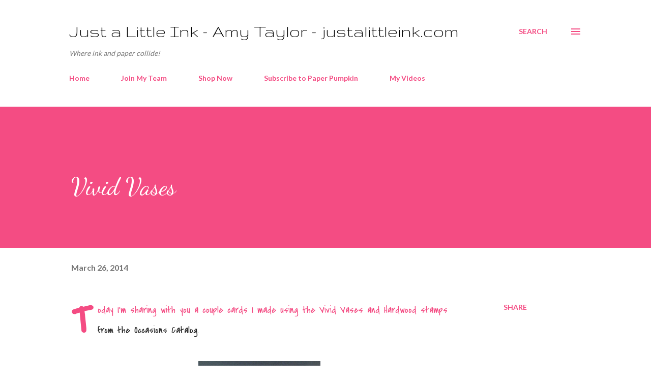

--- FILE ---
content_type: text/html; charset=UTF-8
request_url: https://www.justalittleink.com/2014/03/vivid-vases.html
body_size: 39835
content:
<!DOCTYPE html>
<html dir='ltr' lang='en'>
<head>
<meta content='width=device-width, initial-scale=1' name='viewport'/>
<title>Vivid Vases</title>
<meta content='text/html; charset=UTF-8' http-equiv='Content-Type'/>
<!-- Chrome, Firefox OS and Opera -->
<meta content='#ffffff' name='theme-color'/>
<!-- Windows Phone -->
<meta content='#ffffff' name='msapplication-navbutton-color'/>
<meta content='blogger' name='generator'/>
<link href='https://www.justalittleink.com/favicon.ico' rel='icon' type='image/x-icon'/>
<link href='https://www.justalittleink.com/2014/03/vivid-vases.html' rel='canonical'/>
<link rel="alternate" type="application/atom+xml" title="Just a Little Ink - Amy Taylor - justalittleink.com - Atom" href="https://www.justalittleink.com/feeds/posts/default" />
<link rel="alternate" type="application/rss+xml" title="Just a Little Ink - Amy Taylor - justalittleink.com - RSS" href="https://www.justalittleink.com/feeds/posts/default?alt=rss" />
<link rel="service.post" type="application/atom+xml" title="Just a Little Ink - Amy Taylor - justalittleink.com - Atom" href="https://www.blogger.com/feeds/8640450518692127840/posts/default" />

<link rel="alternate" type="application/atom+xml" title="Just a Little Ink - Amy Taylor - justalittleink.com - Atom" href="https://www.justalittleink.com/feeds/4311528866759442185/comments/default" />
<!--Can't find substitution for tag [blog.ieCssRetrofitLinks]-->
<link href='https://blogger.googleusercontent.com/img/b/R29vZ2xl/AVvXsEhoHMtt88NUKR3c7ZR4HIlJnW_iMVNNq_Y1xSu1Qb8qGXTRLbNtFMgdkf5Apqjd7ZCQQxDPr_otzl9d_T37CGvIDfTS5OcCBFm0h6REM8J4vTwPiXIiwaDkVpt8DsV23QfVuCU4QHFmwWZo/s1600/P1060895.jpg' rel='image_src'/>
<meta content='https://www.justalittleink.com/2014/03/vivid-vases.html' property='og:url'/>
<meta content='Vivid Vases' property='og:title'/>
<meta content='Today I&#39;m sharing with you a couple cards I made using the Vivid Vases and Hardwood stamps from the Occasions Catalog.        The first card...' property='og:description'/>
<meta content='https://blogger.googleusercontent.com/img/b/R29vZ2xl/AVvXsEhoHMtt88NUKR3c7ZR4HIlJnW_iMVNNq_Y1xSu1Qb8qGXTRLbNtFMgdkf5Apqjd7ZCQQxDPr_otzl9d_T37CGvIDfTS5OcCBFm0h6REM8J4vTwPiXIiwaDkVpt8DsV23QfVuCU4QHFmwWZo/w1200-h630-p-k-no-nu/P1060895.jpg' property='og:image'/>
<style type='text/css'>@font-face{font-family:'Covered By Your Grace';font-style:normal;font-weight:400;font-display:swap;src:url(//fonts.gstatic.com/s/coveredbyyourgrace/v17/QGYwz-AZahWOJJI9kykWW9mD6opopoqXSOSEHwgsiaXVIxnL.woff2)format('woff2');unicode-range:U+0100-02BA,U+02BD-02C5,U+02C7-02CC,U+02CE-02D7,U+02DD-02FF,U+0304,U+0308,U+0329,U+1D00-1DBF,U+1E00-1E9F,U+1EF2-1EFF,U+2020,U+20A0-20AB,U+20AD-20C0,U+2113,U+2C60-2C7F,U+A720-A7FF;}@font-face{font-family:'Covered By Your Grace';font-style:normal;font-weight:400;font-display:swap;src:url(//fonts.gstatic.com/s/coveredbyyourgrace/v17/QGYwz-AZahWOJJI9kykWW9mD6opopoqXSOSEEQgsiaXVIw.woff2)format('woff2');unicode-range:U+0000-00FF,U+0131,U+0152-0153,U+02BB-02BC,U+02C6,U+02DA,U+02DC,U+0304,U+0308,U+0329,U+2000-206F,U+20AC,U+2122,U+2191,U+2193,U+2212,U+2215,U+FEFF,U+FFFD;}@font-face{font-family:'Dancing Script';font-style:normal;font-weight:400;font-display:swap;src:url(//fonts.gstatic.com/s/dancingscript/v29/If2cXTr6YS-zF4S-kcSWSVi_sxjsohD9F50Ruu7BMSo3Rep8hNX6plRPjLo.woff2)format('woff2');unicode-range:U+0102-0103,U+0110-0111,U+0128-0129,U+0168-0169,U+01A0-01A1,U+01AF-01B0,U+0300-0301,U+0303-0304,U+0308-0309,U+0323,U+0329,U+1EA0-1EF9,U+20AB;}@font-face{font-family:'Dancing Script';font-style:normal;font-weight:400;font-display:swap;src:url(//fonts.gstatic.com/s/dancingscript/v29/If2cXTr6YS-zF4S-kcSWSVi_sxjsohD9F50Ruu7BMSo3ROp8hNX6plRPjLo.woff2)format('woff2');unicode-range:U+0100-02BA,U+02BD-02C5,U+02C7-02CC,U+02CE-02D7,U+02DD-02FF,U+0304,U+0308,U+0329,U+1D00-1DBF,U+1E00-1E9F,U+1EF2-1EFF,U+2020,U+20A0-20AB,U+20AD-20C0,U+2113,U+2C60-2C7F,U+A720-A7FF;}@font-face{font-family:'Dancing Script';font-style:normal;font-weight:400;font-display:swap;src:url(//fonts.gstatic.com/s/dancingscript/v29/If2cXTr6YS-zF4S-kcSWSVi_sxjsohD9F50Ruu7BMSo3Sup8hNX6plRP.woff2)format('woff2');unicode-range:U+0000-00FF,U+0131,U+0152-0153,U+02BB-02BC,U+02C6,U+02DA,U+02DC,U+0304,U+0308,U+0329,U+2000-206F,U+20AC,U+2122,U+2191,U+2193,U+2212,U+2215,U+FEFF,U+FFFD;}@font-face{font-family:'EB Garamond';font-style:italic;font-weight:600;font-display:swap;src:url(//fonts.gstatic.com/s/ebgaramond/v32/SlGFmQSNjdsmc35JDF1K5GRwUjcdlttVFm-rI7diR79wU6i1hGFJRvzr2Q.woff2)format('woff2');unicode-range:U+0460-052F,U+1C80-1C8A,U+20B4,U+2DE0-2DFF,U+A640-A69F,U+FE2E-FE2F;}@font-face{font-family:'EB Garamond';font-style:italic;font-weight:600;font-display:swap;src:url(//fonts.gstatic.com/s/ebgaramond/v32/SlGFmQSNjdsmc35JDF1K5GRwUjcdlttVFm-rI7diR795U6i1hGFJRvzr2Q.woff2)format('woff2');unicode-range:U+0301,U+0400-045F,U+0490-0491,U+04B0-04B1,U+2116;}@font-face{font-family:'EB Garamond';font-style:italic;font-weight:600;font-display:swap;src:url(//fonts.gstatic.com/s/ebgaramond/v32/SlGFmQSNjdsmc35JDF1K5GRwUjcdlttVFm-rI7diR79xU6i1hGFJRvzr2Q.woff2)format('woff2');unicode-range:U+1F00-1FFF;}@font-face{font-family:'EB Garamond';font-style:italic;font-weight:600;font-display:swap;src:url(//fonts.gstatic.com/s/ebgaramond/v32/SlGFmQSNjdsmc35JDF1K5GRwUjcdlttVFm-rI7diR79-U6i1hGFJRvzr2Q.woff2)format('woff2');unicode-range:U+0370-0377,U+037A-037F,U+0384-038A,U+038C,U+038E-03A1,U+03A3-03FF;}@font-face{font-family:'EB Garamond';font-style:italic;font-weight:600;font-display:swap;src:url(//fonts.gstatic.com/s/ebgaramond/v32/SlGFmQSNjdsmc35JDF1K5GRwUjcdlttVFm-rI7diR79yU6i1hGFJRvzr2Q.woff2)format('woff2');unicode-range:U+0102-0103,U+0110-0111,U+0128-0129,U+0168-0169,U+01A0-01A1,U+01AF-01B0,U+0300-0301,U+0303-0304,U+0308-0309,U+0323,U+0329,U+1EA0-1EF9,U+20AB;}@font-face{font-family:'EB Garamond';font-style:italic;font-weight:600;font-display:swap;src:url(//fonts.gstatic.com/s/ebgaramond/v32/SlGFmQSNjdsmc35JDF1K5GRwUjcdlttVFm-rI7diR79zU6i1hGFJRvzr2Q.woff2)format('woff2');unicode-range:U+0100-02BA,U+02BD-02C5,U+02C7-02CC,U+02CE-02D7,U+02DD-02FF,U+0304,U+0308,U+0329,U+1D00-1DBF,U+1E00-1E9F,U+1EF2-1EFF,U+2020,U+20A0-20AB,U+20AD-20C0,U+2113,U+2C60-2C7F,U+A720-A7FF;}@font-face{font-family:'EB Garamond';font-style:italic;font-weight:600;font-display:swap;src:url(//fonts.gstatic.com/s/ebgaramond/v32/SlGFmQSNjdsmc35JDF1K5GRwUjcdlttVFm-rI7diR799U6i1hGFJRvw.woff2)format('woff2');unicode-range:U+0000-00FF,U+0131,U+0152-0153,U+02BB-02BC,U+02C6,U+02DA,U+02DC,U+0304,U+0308,U+0329,U+2000-206F,U+20AC,U+2122,U+2191,U+2193,U+2212,U+2215,U+FEFF,U+FFFD;}@font-face{font-family:'Gruppo';font-style:normal;font-weight:400;font-display:swap;src:url(//fonts.gstatic.com/s/gruppo/v23/WwkfxPmzE06v_ZW1UHrBGoIAUOo5.woff2)format('woff2');unicode-range:U+0100-02BA,U+02BD-02C5,U+02C7-02CC,U+02CE-02D7,U+02DD-02FF,U+0304,U+0308,U+0329,U+1D00-1DBF,U+1E00-1E9F,U+1EF2-1EFF,U+2020,U+20A0-20AB,U+20AD-20C0,U+2113,U+2C60-2C7F,U+A720-A7FF;}@font-face{font-family:'Gruppo';font-style:normal;font-weight:400;font-display:swap;src:url(//fonts.gstatic.com/s/gruppo/v23/WwkfxPmzE06v_ZW1XnrBGoIAUA.woff2)format('woff2');unicode-range:U+0000-00FF,U+0131,U+0152-0153,U+02BB-02BC,U+02C6,U+02DA,U+02DC,U+0304,U+0308,U+0329,U+2000-206F,U+20AC,U+2122,U+2191,U+2193,U+2212,U+2215,U+FEFF,U+FFFD;}@font-face{font-family:'Lato';font-style:normal;font-weight:400;font-display:swap;src:url(//fonts.gstatic.com/s/lato/v25/S6uyw4BMUTPHjxAwXiWtFCfQ7A.woff2)format('woff2');unicode-range:U+0100-02BA,U+02BD-02C5,U+02C7-02CC,U+02CE-02D7,U+02DD-02FF,U+0304,U+0308,U+0329,U+1D00-1DBF,U+1E00-1E9F,U+1EF2-1EFF,U+2020,U+20A0-20AB,U+20AD-20C0,U+2113,U+2C60-2C7F,U+A720-A7FF;}@font-face{font-family:'Lato';font-style:normal;font-weight:400;font-display:swap;src:url(//fonts.gstatic.com/s/lato/v25/S6uyw4BMUTPHjx4wXiWtFCc.woff2)format('woff2');unicode-range:U+0000-00FF,U+0131,U+0152-0153,U+02BB-02BC,U+02C6,U+02DA,U+02DC,U+0304,U+0308,U+0329,U+2000-206F,U+20AC,U+2122,U+2191,U+2193,U+2212,U+2215,U+FEFF,U+FFFD;}@font-face{font-family:'Lato';font-style:normal;font-weight:700;font-display:swap;src:url(//fonts.gstatic.com/s/lato/v25/S6u9w4BMUTPHh6UVSwaPGQ3q5d0N7w.woff2)format('woff2');unicode-range:U+0100-02BA,U+02BD-02C5,U+02C7-02CC,U+02CE-02D7,U+02DD-02FF,U+0304,U+0308,U+0329,U+1D00-1DBF,U+1E00-1E9F,U+1EF2-1EFF,U+2020,U+20A0-20AB,U+20AD-20C0,U+2113,U+2C60-2C7F,U+A720-A7FF;}@font-face{font-family:'Lato';font-style:normal;font-weight:700;font-display:swap;src:url(//fonts.gstatic.com/s/lato/v25/S6u9w4BMUTPHh6UVSwiPGQ3q5d0.woff2)format('woff2');unicode-range:U+0000-00FF,U+0131,U+0152-0153,U+02BB-02BC,U+02C6,U+02DA,U+02DC,U+0304,U+0308,U+0329,U+2000-206F,U+20AC,U+2122,U+2191,U+2193,U+2212,U+2215,U+FEFF,U+FFFD;}@font-face{font-family:'Open Sans';font-style:normal;font-weight:600;font-stretch:100%;font-display:swap;src:url(//fonts.gstatic.com/s/opensans/v44/memSYaGs126MiZpBA-UvWbX2vVnXBbObj2OVZyOOSr4dVJWUgsgH1x4taVIUwaEQbjB_mQ.woff2)format('woff2');unicode-range:U+0460-052F,U+1C80-1C8A,U+20B4,U+2DE0-2DFF,U+A640-A69F,U+FE2E-FE2F;}@font-face{font-family:'Open Sans';font-style:normal;font-weight:600;font-stretch:100%;font-display:swap;src:url(//fonts.gstatic.com/s/opensans/v44/memSYaGs126MiZpBA-UvWbX2vVnXBbObj2OVZyOOSr4dVJWUgsgH1x4kaVIUwaEQbjB_mQ.woff2)format('woff2');unicode-range:U+0301,U+0400-045F,U+0490-0491,U+04B0-04B1,U+2116;}@font-face{font-family:'Open Sans';font-style:normal;font-weight:600;font-stretch:100%;font-display:swap;src:url(//fonts.gstatic.com/s/opensans/v44/memSYaGs126MiZpBA-UvWbX2vVnXBbObj2OVZyOOSr4dVJWUgsgH1x4saVIUwaEQbjB_mQ.woff2)format('woff2');unicode-range:U+1F00-1FFF;}@font-face{font-family:'Open Sans';font-style:normal;font-weight:600;font-stretch:100%;font-display:swap;src:url(//fonts.gstatic.com/s/opensans/v44/memSYaGs126MiZpBA-UvWbX2vVnXBbObj2OVZyOOSr4dVJWUgsgH1x4jaVIUwaEQbjB_mQ.woff2)format('woff2');unicode-range:U+0370-0377,U+037A-037F,U+0384-038A,U+038C,U+038E-03A1,U+03A3-03FF;}@font-face{font-family:'Open Sans';font-style:normal;font-weight:600;font-stretch:100%;font-display:swap;src:url(//fonts.gstatic.com/s/opensans/v44/memSYaGs126MiZpBA-UvWbX2vVnXBbObj2OVZyOOSr4dVJWUgsgH1x4iaVIUwaEQbjB_mQ.woff2)format('woff2');unicode-range:U+0307-0308,U+0590-05FF,U+200C-2010,U+20AA,U+25CC,U+FB1D-FB4F;}@font-face{font-family:'Open Sans';font-style:normal;font-weight:600;font-stretch:100%;font-display:swap;src:url(//fonts.gstatic.com/s/opensans/v44/memSYaGs126MiZpBA-UvWbX2vVnXBbObj2OVZyOOSr4dVJWUgsgH1x5caVIUwaEQbjB_mQ.woff2)format('woff2');unicode-range:U+0302-0303,U+0305,U+0307-0308,U+0310,U+0312,U+0315,U+031A,U+0326-0327,U+032C,U+032F-0330,U+0332-0333,U+0338,U+033A,U+0346,U+034D,U+0391-03A1,U+03A3-03A9,U+03B1-03C9,U+03D1,U+03D5-03D6,U+03F0-03F1,U+03F4-03F5,U+2016-2017,U+2034-2038,U+203C,U+2040,U+2043,U+2047,U+2050,U+2057,U+205F,U+2070-2071,U+2074-208E,U+2090-209C,U+20D0-20DC,U+20E1,U+20E5-20EF,U+2100-2112,U+2114-2115,U+2117-2121,U+2123-214F,U+2190,U+2192,U+2194-21AE,U+21B0-21E5,U+21F1-21F2,U+21F4-2211,U+2213-2214,U+2216-22FF,U+2308-230B,U+2310,U+2319,U+231C-2321,U+2336-237A,U+237C,U+2395,U+239B-23B7,U+23D0,U+23DC-23E1,U+2474-2475,U+25AF,U+25B3,U+25B7,U+25BD,U+25C1,U+25CA,U+25CC,U+25FB,U+266D-266F,U+27C0-27FF,U+2900-2AFF,U+2B0E-2B11,U+2B30-2B4C,U+2BFE,U+3030,U+FF5B,U+FF5D,U+1D400-1D7FF,U+1EE00-1EEFF;}@font-face{font-family:'Open Sans';font-style:normal;font-weight:600;font-stretch:100%;font-display:swap;src:url(//fonts.gstatic.com/s/opensans/v44/memSYaGs126MiZpBA-UvWbX2vVnXBbObj2OVZyOOSr4dVJWUgsgH1x5OaVIUwaEQbjB_mQ.woff2)format('woff2');unicode-range:U+0001-000C,U+000E-001F,U+007F-009F,U+20DD-20E0,U+20E2-20E4,U+2150-218F,U+2190,U+2192,U+2194-2199,U+21AF,U+21E6-21F0,U+21F3,U+2218-2219,U+2299,U+22C4-22C6,U+2300-243F,U+2440-244A,U+2460-24FF,U+25A0-27BF,U+2800-28FF,U+2921-2922,U+2981,U+29BF,U+29EB,U+2B00-2BFF,U+4DC0-4DFF,U+FFF9-FFFB,U+10140-1018E,U+10190-1019C,U+101A0,U+101D0-101FD,U+102E0-102FB,U+10E60-10E7E,U+1D2C0-1D2D3,U+1D2E0-1D37F,U+1F000-1F0FF,U+1F100-1F1AD,U+1F1E6-1F1FF,U+1F30D-1F30F,U+1F315,U+1F31C,U+1F31E,U+1F320-1F32C,U+1F336,U+1F378,U+1F37D,U+1F382,U+1F393-1F39F,U+1F3A7-1F3A8,U+1F3AC-1F3AF,U+1F3C2,U+1F3C4-1F3C6,U+1F3CA-1F3CE,U+1F3D4-1F3E0,U+1F3ED,U+1F3F1-1F3F3,U+1F3F5-1F3F7,U+1F408,U+1F415,U+1F41F,U+1F426,U+1F43F,U+1F441-1F442,U+1F444,U+1F446-1F449,U+1F44C-1F44E,U+1F453,U+1F46A,U+1F47D,U+1F4A3,U+1F4B0,U+1F4B3,U+1F4B9,U+1F4BB,U+1F4BF,U+1F4C8-1F4CB,U+1F4D6,U+1F4DA,U+1F4DF,U+1F4E3-1F4E6,U+1F4EA-1F4ED,U+1F4F7,U+1F4F9-1F4FB,U+1F4FD-1F4FE,U+1F503,U+1F507-1F50B,U+1F50D,U+1F512-1F513,U+1F53E-1F54A,U+1F54F-1F5FA,U+1F610,U+1F650-1F67F,U+1F687,U+1F68D,U+1F691,U+1F694,U+1F698,U+1F6AD,U+1F6B2,U+1F6B9-1F6BA,U+1F6BC,U+1F6C6-1F6CF,U+1F6D3-1F6D7,U+1F6E0-1F6EA,U+1F6F0-1F6F3,U+1F6F7-1F6FC,U+1F700-1F7FF,U+1F800-1F80B,U+1F810-1F847,U+1F850-1F859,U+1F860-1F887,U+1F890-1F8AD,U+1F8B0-1F8BB,U+1F8C0-1F8C1,U+1F900-1F90B,U+1F93B,U+1F946,U+1F984,U+1F996,U+1F9E9,U+1FA00-1FA6F,U+1FA70-1FA7C,U+1FA80-1FA89,U+1FA8F-1FAC6,U+1FACE-1FADC,U+1FADF-1FAE9,U+1FAF0-1FAF8,U+1FB00-1FBFF;}@font-face{font-family:'Open Sans';font-style:normal;font-weight:600;font-stretch:100%;font-display:swap;src:url(//fonts.gstatic.com/s/opensans/v44/memSYaGs126MiZpBA-UvWbX2vVnXBbObj2OVZyOOSr4dVJWUgsgH1x4vaVIUwaEQbjB_mQ.woff2)format('woff2');unicode-range:U+0102-0103,U+0110-0111,U+0128-0129,U+0168-0169,U+01A0-01A1,U+01AF-01B0,U+0300-0301,U+0303-0304,U+0308-0309,U+0323,U+0329,U+1EA0-1EF9,U+20AB;}@font-face{font-family:'Open Sans';font-style:normal;font-weight:600;font-stretch:100%;font-display:swap;src:url(//fonts.gstatic.com/s/opensans/v44/memSYaGs126MiZpBA-UvWbX2vVnXBbObj2OVZyOOSr4dVJWUgsgH1x4uaVIUwaEQbjB_mQ.woff2)format('woff2');unicode-range:U+0100-02BA,U+02BD-02C5,U+02C7-02CC,U+02CE-02D7,U+02DD-02FF,U+0304,U+0308,U+0329,U+1D00-1DBF,U+1E00-1E9F,U+1EF2-1EFF,U+2020,U+20A0-20AB,U+20AD-20C0,U+2113,U+2C60-2C7F,U+A720-A7FF;}@font-face{font-family:'Open Sans';font-style:normal;font-weight:600;font-stretch:100%;font-display:swap;src:url(//fonts.gstatic.com/s/opensans/v44/memSYaGs126MiZpBA-UvWbX2vVnXBbObj2OVZyOOSr4dVJWUgsgH1x4gaVIUwaEQbjA.woff2)format('woff2');unicode-range:U+0000-00FF,U+0131,U+0152-0153,U+02BB-02BC,U+02C6,U+02DA,U+02DC,U+0304,U+0308,U+0329,U+2000-206F,U+20AC,U+2122,U+2191,U+2193,U+2212,U+2215,U+FEFF,U+FFFD;}</style>
<style id='page-skin-1' type='text/css'><!--
/*! normalize.css v3.0.1 | MIT License | git.io/normalize */html{font-family:sans-serif;-ms-text-size-adjust:100%;-webkit-text-size-adjust:100%}body{margin:0}article,aside,details,figcaption,figure,footer,header,hgroup,main,nav,section,summary{display:block}audio,canvas,progress,video{display:inline-block;vertical-align:baseline}audio:not([controls]){display:none;height:0}[hidden],template{display:none}a{background:transparent}a:active,a:hover{outline:0}abbr[title]{border-bottom:1px dotted}b,strong{font-weight:bold}dfn{font-style:italic}h1{font-size:2em;margin:.67em 0}mark{background:#ff0;color:#000}small{font-size:80%}sub,sup{font-size:75%;line-height:0;position:relative;vertical-align:baseline}sup{top:-0.5em}sub{bottom:-0.25em}img{border:0}svg:not(:root){overflow:hidden}figure{margin:1em 40px}hr{-moz-box-sizing:content-box;box-sizing:content-box;height:0}pre{overflow:auto}code,kbd,pre,samp{font-family:monospace,monospace;font-size:1em}button,input,optgroup,select,textarea{color:inherit;font:inherit;margin:0}button{overflow:visible}button,select{text-transform:none}button,html input[type="button"],input[type="reset"],input[type="submit"]{-webkit-appearance:button;cursor:pointer}button[disabled],html input[disabled]{cursor:default}button::-moz-focus-inner,input::-moz-focus-inner{border:0;padding:0}input{line-height:normal}input[type="checkbox"],input[type="radio"]{box-sizing:border-box;padding:0}input[type="number"]::-webkit-inner-spin-button,input[type="number"]::-webkit-outer-spin-button{height:auto}input[type="search"]{-webkit-appearance:textfield;-moz-box-sizing:content-box;-webkit-box-sizing:content-box;box-sizing:content-box}input[type="search"]::-webkit-search-cancel-button,input[type="search"]::-webkit-search-decoration{-webkit-appearance:none}fieldset{border:1px solid #c0c0c0;margin:0 2px;padding:.35em .625em .75em}legend{border:0;padding:0}textarea{overflow:auto}optgroup{font-weight:bold}table{border-collapse:collapse;border-spacing:0}td,th{padding:0}
body{
overflow-wrap:break-word;
word-break:break-word;
word-wrap:break-word
}
.hidden{
display:none
}
.invisible{
visibility:hidden
}
.container::after,.float-container::after{
clear:both;
content:"";
display:table
}
.clearboth{
clear:both
}
#comments .comment .comment-actions,.subscribe-popup .FollowByEmail .follow-by-email-submit,.widget.Profile .profile-link{
background:0 0;
border:0;
box-shadow:none;
color:#f44c83;
cursor:pointer;
font-size:14px;
font-weight:700;
outline:0;
text-decoration:none;
text-transform:uppercase;
width:auto
}
.dim-overlay{
background-color:rgba(0,0,0,.54);
height:100vh;
left:0;
position:fixed;
top:0;
width:100%
}
#sharing-dim-overlay{
background-color:transparent
}
input::-ms-clear{
display:none
}
.blogger-logo,.svg-icon-24.blogger-logo{
fill:#ff9800;
opacity:1
}
.loading-spinner-large{
-webkit-animation:mspin-rotate 1.568s infinite linear;
animation:mspin-rotate 1.568s infinite linear;
height:48px;
overflow:hidden;
position:absolute;
width:48px;
z-index:200
}
.loading-spinner-large>div{
-webkit-animation:mspin-revrot 5332ms infinite steps(4);
animation:mspin-revrot 5332ms infinite steps(4)
}
.loading-spinner-large>div>div{
-webkit-animation:mspin-singlecolor-large-film 1333ms infinite steps(81);
animation:mspin-singlecolor-large-film 1333ms infinite steps(81);
background-size:100%;
height:48px;
width:3888px
}
.mspin-black-large>div>div,.mspin-grey_54-large>div>div{
background-image:url(https://www.blogblog.com/indie/mspin_black_large.svg)
}
.mspin-white-large>div>div{
background-image:url(https://www.blogblog.com/indie/mspin_white_large.svg)
}
.mspin-grey_54-large{
opacity:.54
}
@-webkit-keyframes mspin-singlecolor-large-film{
from{
-webkit-transform:translateX(0);
transform:translateX(0)
}
to{
-webkit-transform:translateX(-3888px);
transform:translateX(-3888px)
}
}
@keyframes mspin-singlecolor-large-film{
from{
-webkit-transform:translateX(0);
transform:translateX(0)
}
to{
-webkit-transform:translateX(-3888px);
transform:translateX(-3888px)
}
}
@-webkit-keyframes mspin-rotate{
from{
-webkit-transform:rotate(0);
transform:rotate(0)
}
to{
-webkit-transform:rotate(360deg);
transform:rotate(360deg)
}
}
@keyframes mspin-rotate{
from{
-webkit-transform:rotate(0);
transform:rotate(0)
}
to{
-webkit-transform:rotate(360deg);
transform:rotate(360deg)
}
}
@-webkit-keyframes mspin-revrot{
from{
-webkit-transform:rotate(0);
transform:rotate(0)
}
to{
-webkit-transform:rotate(-360deg);
transform:rotate(-360deg)
}
}
@keyframes mspin-revrot{
from{
-webkit-transform:rotate(0);
transform:rotate(0)
}
to{
-webkit-transform:rotate(-360deg);
transform:rotate(-360deg)
}
}
.skip-navigation{
background-color:#fff;
box-sizing:border-box;
color:#000;
display:block;
height:0;
left:0;
line-height:50px;
overflow:hidden;
padding-top:0;
position:fixed;
text-align:center;
top:0;
-webkit-transition:box-shadow .3s,height .3s,padding-top .3s;
transition:box-shadow .3s,height .3s,padding-top .3s;
width:100%;
z-index:900
}
.skip-navigation:focus{
box-shadow:0 4px 5px 0 rgba(0,0,0,.14),0 1px 10px 0 rgba(0,0,0,.12),0 2px 4px -1px rgba(0,0,0,.2);
height:50px
}
#main{
outline:0
}
.main-heading{
position:absolute;
clip:rect(1px,1px,1px,1px);
padding:0;
border:0;
height:1px;
width:1px;
overflow:hidden
}
.Attribution{
margin-top:1em;
text-align:center
}
.Attribution .blogger img,.Attribution .blogger svg{
vertical-align:bottom
}
.Attribution .blogger img{
margin-right:.5em
}
.Attribution div{
line-height:24px;
margin-top:.5em
}
.Attribution .copyright,.Attribution .image-attribution{
font-size:.7em;
margin-top:1.5em
}
.BLOG_mobile_video_class{
display:none
}
.bg-photo{
background-attachment:scroll!important
}
body .CSS_LIGHTBOX{
z-index:900
}
.extendable .show-less,.extendable .show-more{
border-color:#f44c83;
color:#f44c83;
margin-top:8px
}
.extendable .show-less.hidden,.extendable .show-more.hidden{
display:none
}
.inline-ad{
display:none;
max-width:100%;
overflow:hidden
}
.adsbygoogle{
display:block
}
#cookieChoiceInfo{
bottom:0;
top:auto
}
iframe.b-hbp-video{
border:0
}
.post-body img{
max-width:100%
}
.post-body iframe{
max-width:100%
}
.post-body a[imageanchor="1"]{
display:inline-block
}
.byline{
margin-right:1em
}
.byline:last-child{
margin-right:0
}
.link-copied-dialog{
max-width:520px;
outline:0
}
.link-copied-dialog .modal-dialog-buttons{
margin-top:8px
}
.link-copied-dialog .goog-buttonset-default{
background:0 0;
border:0
}
.link-copied-dialog .goog-buttonset-default:focus{
outline:0
}
.paging-control-container{
margin-bottom:16px
}
.paging-control-container .paging-control{
display:inline-block
}
.paging-control-container .comment-range-text::after,.paging-control-container .paging-control{
color:#f44c83
}
.paging-control-container .comment-range-text,.paging-control-container .paging-control{
margin-right:8px
}
.paging-control-container .comment-range-text::after,.paging-control-container .paging-control::after{
content:"\b7";
cursor:default;
padding-left:8px;
pointer-events:none
}
.paging-control-container .comment-range-text:last-child::after,.paging-control-container .paging-control:last-child::after{
content:none
}
.byline.reactions iframe{
height:20px
}
.b-notification{
color:#000;
background-color:#fff;
border-bottom:solid 1px #000;
box-sizing:border-box;
padding:16px 32px;
text-align:center
}
.b-notification.visible{
-webkit-transition:margin-top .3s cubic-bezier(.4,0,.2,1);
transition:margin-top .3s cubic-bezier(.4,0,.2,1)
}
.b-notification.invisible{
position:absolute
}
.b-notification-close{
position:absolute;
right:8px;
top:8px
}
.no-posts-message{
line-height:40px;
text-align:center
}
@media screen and (max-width:968px){
body.item-view .post-body a[imageanchor="1"][style*="float: left;"],body.item-view .post-body a[imageanchor="1"][style*="float: right;"]{
float:none!important;
clear:none!important
}
body.item-view .post-body a[imageanchor="1"] img{
display:block;
height:auto;
margin:0 auto
}
body.item-view .post-body>.separator:first-child>a[imageanchor="1"]:first-child{
margin-top:20px
}
.post-body a[imageanchor]{
display:block
}
body.item-view .post-body a[imageanchor="1"]{
margin-left:0!important;
margin-right:0!important
}
body.item-view .post-body a[imageanchor="1"]+a[imageanchor="1"]{
margin-top:16px
}
}
.item-control{
display:none
}
#comments{
border-top:1px dashed rgba(0,0,0,.54);
margin-top:20px;
padding:20px
}
#comments .comment-thread ol{
margin:0;
padding-left:0;
padding-left:0
}
#comments .comment .comment-replybox-single,#comments .comment-thread .comment-replies{
margin-left:60px
}
#comments .comment-thread .thread-count{
display:none
}
#comments .comment{
list-style-type:none;
padding:0 0 30px;
position:relative
}
#comments .comment .comment{
padding-bottom:8px
}
.comment .avatar-image-container{
position:absolute
}
.comment .avatar-image-container img{
border-radius:50%
}
.avatar-image-container svg,.comment .avatar-image-container .avatar-icon{
border-radius:50%;
border:solid 1px #f44c83;
box-sizing:border-box;
fill:#f44c83;
height:35px;
margin:0;
padding:7px;
width:35px
}
.comment .comment-block{
margin-top:10px;
margin-left:60px;
padding-bottom:0
}
#comments .comment-author-header-wrapper{
margin-left:40px
}
#comments .comment .thread-expanded .comment-block{
padding-bottom:20px
}
#comments .comment .comment-header .user,#comments .comment .comment-header .user a{
color:#292929;
font-style:normal;
font-weight:700
}
#comments .comment .comment-actions{
bottom:0;
margin-bottom:15px;
position:absolute
}
#comments .comment .comment-actions>*{
margin-right:8px
}
#comments .comment .comment-header .datetime{
bottom:0;
color:rgba(0,0,0,0.54);
display:inline-block;
font-size:13px;
font-style:italic;
margin-left:8px
}
#comments .comment .comment-footer .comment-timestamp a,#comments .comment .comment-header .datetime a{
color:rgba(0,0,0,0.54)
}
#comments .comment .comment-content,.comment .comment-body{
margin-top:12px;
word-break:break-word
}
.comment-body{
margin-bottom:12px
}
#comments.embed[data-num-comments="0"]{
border:0;
margin-top:0;
padding-top:0
}
#comments.embed[data-num-comments="0"] #comment-post-message,#comments.embed[data-num-comments="0"] div.comment-form>p,#comments.embed[data-num-comments="0"] p.comment-footer{
display:none
}
#comment-editor-src{
display:none
}
.comments .comments-content .loadmore.loaded{
max-height:0;
opacity:0;
overflow:hidden
}
.extendable .remaining-items{
height:0;
overflow:hidden;
-webkit-transition:height .3s cubic-bezier(.4,0,.2,1);
transition:height .3s cubic-bezier(.4,0,.2,1)
}
.extendable .remaining-items.expanded{
height:auto
}
.svg-icon-24,.svg-icon-24-button{
cursor:pointer;
height:24px;
width:24px;
min-width:24px
}
.touch-icon{
margin:-12px;
padding:12px
}
.touch-icon:active,.touch-icon:focus{
background-color:rgba(153,153,153,.4);
border-radius:50%
}
svg:not(:root).touch-icon{
overflow:visible
}
html[dir=rtl] .rtl-reversible-icon{
-webkit-transform:scaleX(-1);
-ms-transform:scaleX(-1);
transform:scaleX(-1)
}
.svg-icon-24-button,.touch-icon-button{
background:0 0;
border:0;
margin:0;
outline:0;
padding:0
}
.touch-icon-button .touch-icon:active,.touch-icon-button .touch-icon:focus{
background-color:transparent
}
.touch-icon-button:active .touch-icon,.touch-icon-button:focus .touch-icon{
background-color:rgba(153,153,153,.4);
border-radius:50%
}
.Profile .default-avatar-wrapper .avatar-icon{
border-radius:50%;
border:solid 1px #000000;
box-sizing:border-box;
fill:#000000;
margin:0
}
.Profile .individual .default-avatar-wrapper .avatar-icon{
padding:25px
}
.Profile .individual .avatar-icon,.Profile .individual .profile-img{
height:120px;
width:120px
}
.Profile .team .default-avatar-wrapper .avatar-icon{
padding:8px
}
.Profile .team .avatar-icon,.Profile .team .default-avatar-wrapper,.Profile .team .profile-img{
height:40px;
width:40px
}
.snippet-container{
margin:0;
position:relative;
overflow:hidden
}
.snippet-fade{
bottom:0;
box-sizing:border-box;
position:absolute;
width:96px
}
.snippet-fade{
right:0
}
.snippet-fade:after{
content:"\2026"
}
.snippet-fade:after{
float:right
}
.post-bottom{
-webkit-box-align:center;
-webkit-align-items:center;
-ms-flex-align:center;
align-items:center;
display:-webkit-box;
display:-webkit-flex;
display:-ms-flexbox;
display:flex;
-webkit-flex-wrap:wrap;
-ms-flex-wrap:wrap;
flex-wrap:wrap
}
.post-footer{
-webkit-box-flex:1;
-webkit-flex:1 1 auto;
-ms-flex:1 1 auto;
flex:1 1 auto;
-webkit-flex-wrap:wrap;
-ms-flex-wrap:wrap;
flex-wrap:wrap;
-webkit-box-ordinal-group:2;
-webkit-order:1;
-ms-flex-order:1;
order:1
}
.post-footer>*{
-webkit-box-flex:0;
-webkit-flex:0 1 auto;
-ms-flex:0 1 auto;
flex:0 1 auto
}
.post-footer .byline:last-child{
margin-right:1em
}
.jump-link{
-webkit-box-flex:0;
-webkit-flex:0 0 auto;
-ms-flex:0 0 auto;
flex:0 0 auto;
-webkit-box-ordinal-group:3;
-webkit-order:2;
-ms-flex-order:2;
order:2
}
.centered-top-container.sticky{
left:0;
position:fixed;
right:0;
top:0;
width:auto;
z-index:8;
-webkit-transition-property:opacity,-webkit-transform;
transition-property:opacity,-webkit-transform;
transition-property:transform,opacity;
transition-property:transform,opacity,-webkit-transform;
-webkit-transition-duration:.2s;
transition-duration:.2s;
-webkit-transition-timing-function:cubic-bezier(.4,0,.2,1);
transition-timing-function:cubic-bezier(.4,0,.2,1)
}
.centered-top-placeholder{
display:none
}
.collapsed-header .centered-top-placeholder{
display:block
}
.centered-top-container .Header .replaced h1,.centered-top-placeholder .Header .replaced h1{
display:none
}
.centered-top-container.sticky .Header .replaced h1{
display:block
}
.centered-top-container.sticky .Header .header-widget{
background:0 0
}
.centered-top-container.sticky .Header .header-image-wrapper{
display:none
}
.centered-top-container img,.centered-top-placeholder img{
max-width:100%
}
.collapsible{
-webkit-transition:height .3s cubic-bezier(.4,0,.2,1);
transition:height .3s cubic-bezier(.4,0,.2,1)
}
.collapsible,.collapsible>summary{
display:block;
overflow:hidden
}
.collapsible>:not(summary){
display:none
}
.collapsible[open]>:not(summary){
display:block
}
.collapsible:focus,.collapsible>summary:focus{
outline:0
}
.collapsible>summary{
cursor:pointer;
display:block;
padding:0
}
.collapsible:focus>summary,.collapsible>summary:focus{
background-color:transparent
}
.collapsible>summary::-webkit-details-marker{
display:none
}
.collapsible-title{
-webkit-box-align:center;
-webkit-align-items:center;
-ms-flex-align:center;
align-items:center;
display:-webkit-box;
display:-webkit-flex;
display:-ms-flexbox;
display:flex
}
.collapsible-title .title{
-webkit-box-flex:1;
-webkit-flex:1 1 auto;
-ms-flex:1 1 auto;
flex:1 1 auto;
-webkit-box-ordinal-group:1;
-webkit-order:0;
-ms-flex-order:0;
order:0;
overflow:hidden;
text-overflow:ellipsis;
white-space:nowrap
}
.collapsible-title .chevron-down,.collapsible[open] .collapsible-title .chevron-up{
display:block
}
.collapsible-title .chevron-up,.collapsible[open] .collapsible-title .chevron-down{
display:none
}
.overflowable-container{
max-height:48px;
overflow:hidden;
position:relative
}
.overflow-button{
cursor:pointer
}
#overflowable-dim-overlay{
background:0 0
}
.overflow-popup{
box-shadow:0 2px 2px 0 rgba(0,0,0,.14),0 3px 1px -2px rgba(0,0,0,.2),0 1px 5px 0 rgba(0,0,0,.12);
background-color:#ffffff;
left:0;
max-width:calc(100% - 32px);
position:absolute;
top:0;
visibility:hidden;
z-index:101
}
.overflow-popup ul{
list-style:none
}
.overflow-popup .tabs li,.overflow-popup li{
display:block;
height:auto
}
.overflow-popup .tabs li{
padding-left:0;
padding-right:0
}
.overflow-button.hidden,.overflow-popup .tabs li.hidden,.overflow-popup li.hidden{
display:none
}
.ripple{
position:relative
}
.ripple>*{
z-index:1
}
.splash-wrapper{
bottom:0;
left:0;
overflow:hidden;
pointer-events:none;
position:absolute;
right:0;
top:0;
z-index:0
}
.splash{
background:#ccc;
border-radius:100%;
display:block;
opacity:.6;
position:absolute;
-webkit-transform:scale(0);
-ms-transform:scale(0);
transform:scale(0)
}
.splash.animate{
-webkit-animation:ripple-effect .4s linear;
animation:ripple-effect .4s linear
}
@-webkit-keyframes ripple-effect{
100%{
opacity:0;
-webkit-transform:scale(2.5);
transform:scale(2.5)
}
}
@keyframes ripple-effect{
100%{
opacity:0;
-webkit-transform:scale(2.5);
transform:scale(2.5)
}
}
.search{
display:-webkit-box;
display:-webkit-flex;
display:-ms-flexbox;
display:flex;
line-height:24px;
width:24px
}
.search.focused{
width:100%
}
.search.focused .section{
width:100%
}
.search form{
z-index:101
}
.search h3{
display:none
}
.search form{
display:-webkit-box;
display:-webkit-flex;
display:-ms-flexbox;
display:flex;
-webkit-box-flex:1;
-webkit-flex:1 0 0;
-ms-flex:1 0 0px;
flex:1 0 0;
border-bottom:solid 1px transparent;
padding-bottom:8px
}
.search form>*{
display:none
}
.search.focused form>*{
display:block
}
.search .search-input label{
display:none
}
.centered-top-placeholder.cloned .search form{
z-index:30
}
.search.focused form{
border-color:#292929;
position:relative;
width:auto
}
.collapsed-header .centered-top-container .search.focused form{
border-bottom-color:transparent
}
.search-expand{
-webkit-box-flex:0;
-webkit-flex:0 0 auto;
-ms-flex:0 0 auto;
flex:0 0 auto
}
.search-expand-text{
display:none
}
.search-close{
display:inline;
vertical-align:middle
}
.search-input{
-webkit-box-flex:1;
-webkit-flex:1 0 1px;
-ms-flex:1 0 1px;
flex:1 0 1px
}
.search-input input{
background:0 0;
border:0;
box-sizing:border-box;
color:#292929;
display:inline-block;
outline:0;
width:calc(100% - 48px)
}
.search-input input.no-cursor{
color:transparent;
text-shadow:0 0 0 #292929
}
.collapsed-header .centered-top-container .search-action,.collapsed-header .centered-top-container .search-input input{
color:#292929
}
.collapsed-header .centered-top-container .search-input input.no-cursor{
color:transparent;
text-shadow:0 0 0 #292929
}
.collapsed-header .centered-top-container .search-input input.no-cursor:focus,.search-input input.no-cursor:focus{
outline:0
}
.search-focused>*{
visibility:hidden
}
.search-focused .search,.search-focused .search-icon{
visibility:visible
}
.search.focused .search-action{
display:block
}
.search.focused .search-action:disabled{
opacity:.3
}
.sidebar-container{
background-color:#f7f7f7;
max-width:320px;
overflow-y:auto;
-webkit-transition-property:-webkit-transform;
transition-property:-webkit-transform;
transition-property:transform;
transition-property:transform,-webkit-transform;
-webkit-transition-duration:.3s;
transition-duration:.3s;
-webkit-transition-timing-function:cubic-bezier(0,0,.2,1);
transition-timing-function:cubic-bezier(0,0,.2,1);
width:320px;
z-index:101;
-webkit-overflow-scrolling:touch
}
.sidebar-container .navigation{
line-height:0;
padding:16px
}
.sidebar-container .sidebar-back{
cursor:pointer
}
.sidebar-container .widget{
background:0 0;
margin:0 16px;
padding:16px 0
}
.sidebar-container .widget .title{
color:#000000;
margin:0
}
.sidebar-container .widget ul{
list-style:none;
margin:0;
padding:0
}
.sidebar-container .widget ul ul{
margin-left:1em
}
.sidebar-container .widget li{
font-size:16px;
line-height:normal
}
.sidebar-container .widget+.widget{
border-top:1px dashed #000000
}
.BlogArchive li{
margin:16px 0
}
.BlogArchive li:last-child{
margin-bottom:0
}
.Label li a{
display:inline-block
}
.BlogArchive .post-count,.Label .label-count{
float:right;
margin-left:.25em
}
.BlogArchive .post-count::before,.Label .label-count::before{
content:"("
}
.BlogArchive .post-count::after,.Label .label-count::after{
content:")"
}
.widget.Translate .skiptranslate>div{
display:block!important
}
.widget.Profile .profile-link{
display:-webkit-box;
display:-webkit-flex;
display:-ms-flexbox;
display:flex
}
.widget.Profile .team-member .default-avatar-wrapper,.widget.Profile .team-member .profile-img{
-webkit-box-flex:0;
-webkit-flex:0 0 auto;
-ms-flex:0 0 auto;
flex:0 0 auto;
margin-right:1em
}
.widget.Profile .individual .profile-link{
-webkit-box-orient:vertical;
-webkit-box-direction:normal;
-webkit-flex-direction:column;
-ms-flex-direction:column;
flex-direction:column
}
.widget.Profile .team .profile-link .profile-name{
-webkit-align-self:center;
-ms-flex-item-align:center;
align-self:center;
display:block;
-webkit-box-flex:1;
-webkit-flex:1 1 auto;
-ms-flex:1 1 auto;
flex:1 1 auto
}
.dim-overlay{
background-color:rgba(0,0,0,.54);
z-index:100
}
body.sidebar-visible{
overflow-y:hidden
}
@media screen and (max-width:1619px){
.sidebar-container{
bottom:0;
position:fixed;
top:0;
left:auto;
right:0
}
.sidebar-container.sidebar-invisible{
-webkit-transition-timing-function:cubic-bezier(.4,0,.6,1);
transition-timing-function:cubic-bezier(.4,0,.6,1);
-webkit-transform:translateX(320px);
-ms-transform:translateX(320px);
transform:translateX(320px)
}
}
.dialog{
box-shadow:0 2px 2px 0 rgba(0,0,0,.14),0 3px 1px -2px rgba(0,0,0,.2),0 1px 5px 0 rgba(0,0,0,.12);
background:#ffffff;
box-sizing:border-box;
color:#292929;
padding:30px;
position:fixed;
text-align:center;
width:calc(100% - 24px);
z-index:101
}
.dialog input[type=email],.dialog input[type=text]{
background-color:transparent;
border:0;
border-bottom:solid 1px rgba(41,41,41,.12);
color:#292929;
display:block;
font-family:Covered By Your Grace;
font-size:16px;
line-height:24px;
margin:auto;
padding-bottom:7px;
outline:0;
text-align:center;
width:100%
}
.dialog input[type=email]::-webkit-input-placeholder,.dialog input[type=text]::-webkit-input-placeholder{
color:#292929
}
.dialog input[type=email]::-moz-placeholder,.dialog input[type=text]::-moz-placeholder{
color:#292929
}
.dialog input[type=email]:-ms-input-placeholder,.dialog input[type=text]:-ms-input-placeholder{
color:#292929
}
.dialog input[type=email]::-ms-input-placeholder,.dialog input[type=text]::-ms-input-placeholder{
color:#292929
}
.dialog input[type=email]::placeholder,.dialog input[type=text]::placeholder{
color:#292929
}
.dialog input[type=email]:focus,.dialog input[type=text]:focus{
border-bottom:solid 2px #f44c83;
padding-bottom:6px
}
.dialog input.no-cursor{
color:transparent;
text-shadow:0 0 0 #292929
}
.dialog input.no-cursor:focus{
outline:0
}
.dialog input.no-cursor:focus{
outline:0
}
.dialog input[type=submit]{
font-family:Covered By Your Grace
}
.dialog .goog-buttonset-default{
color:#f44c83
}
.subscribe-popup{
max-width:364px
}
.subscribe-popup h3{
color:#ffffff;
font-size:1.8em;
margin-top:0
}
.subscribe-popup .FollowByEmail h3{
display:none
}
.subscribe-popup .FollowByEmail .follow-by-email-submit{
color:#f44c83;
display:inline-block;
margin:0 auto;
margin-top:24px;
width:auto;
white-space:normal
}
.subscribe-popup .FollowByEmail .follow-by-email-submit:disabled{
cursor:default;
opacity:.3
}
@media (max-width:800px){
.blog-name div.widget.Subscribe{
margin-bottom:16px
}
body.item-view .blog-name div.widget.Subscribe{
margin:8px auto 16px auto;
width:100%
}
}
body#layout .bg-photo,body#layout .bg-photo-overlay{
display:none
}
body#layout .page_body{
padding:0;
position:relative;
top:0
}
body#layout .page{
display:inline-block;
left:inherit;
position:relative;
vertical-align:top;
width:540px
}
body#layout .centered{
max-width:954px
}
body#layout .navigation{
display:none
}
body#layout .sidebar-container{
display:inline-block;
width:40%
}
body#layout .hamburger-menu,body#layout .search{
display:none
}
.widget.Sharing .sharing-button{
display:none
}
.widget.Sharing .sharing-buttons li{
padding:0
}
.widget.Sharing .sharing-buttons li span{
display:none
}
.post-share-buttons{
position:relative
}
.centered-bottom .share-buttons .svg-icon-24,.share-buttons .svg-icon-24{
fill:#f44c83
}
.sharing-open.touch-icon-button:active .touch-icon,.sharing-open.touch-icon-button:focus .touch-icon{
background-color:transparent
}
.share-buttons{
background-color:#ffffff;
border-radius:2px;
box-shadow:0 2px 2px 0 rgba(0,0,0,.14),0 3px 1px -2px rgba(0,0,0,.2),0 1px 5px 0 rgba(0,0,0,.12);
color:#f44c83;
list-style:none;
margin:0;
padding:8px 0;
position:absolute;
top:-11px;
min-width:200px;
z-index:101
}
.share-buttons.hidden{
display:none
}
.sharing-button{
background:0 0;
border:0;
margin:0;
outline:0;
padding:0;
cursor:pointer
}
.share-buttons li{
margin:0;
height:48px
}
.share-buttons li:last-child{
margin-bottom:0
}
.share-buttons li .sharing-platform-button{
box-sizing:border-box;
cursor:pointer;
display:block;
height:100%;
margin-bottom:0;
padding:0 16px;
position:relative;
width:100%
}
.share-buttons li .sharing-platform-button:focus,.share-buttons li .sharing-platform-button:hover{
background-color:rgba(128,128,128,.1);
outline:0
}
.share-buttons li svg[class*=" sharing-"],.share-buttons li svg[class^=sharing-]{
position:absolute;
top:10px
}
.share-buttons li span.sharing-platform-button{
position:relative;
top:0
}
.share-buttons li .platform-sharing-text{
display:block;
font-size:16px;
line-height:48px;
white-space:nowrap
}
.share-buttons li .platform-sharing-text{
margin-left:56px
}
.flat-button{
cursor:pointer;
display:inline-block;
font-weight:700;
text-transform:uppercase;
border-radius:2px;
padding:8px;
margin:-8px
}
.flat-icon-button{
background:0 0;
border:0;
margin:0;
outline:0;
padding:0;
margin:-12px;
padding:12px;
cursor:pointer;
box-sizing:content-box;
display:inline-block;
line-height:0
}
.flat-icon-button,.flat-icon-button .splash-wrapper{
border-radius:50%
}
.flat-icon-button .splash.animate{
-webkit-animation-duration:.3s;
animation-duration:.3s
}
h1,h2,h3,h4,h5,h6{
margin:0
}
.post-body h1,.post-body h2,.post-body h3,.post-body h4,.post-body h5,.post-body h6{
margin:1em 0
}
.action-link,a{
color:#f44c83;
cursor:pointer;
text-decoration:none
}
.action-link:visited,a:visited{
color:#f44c83
}
.action-link:hover,a:hover{
color:#f44c83
}
body{
background-color:#ffffff;
color:#292929;
font:normal 400 20px Covered By Your Grace;
margin:0 auto
}
.unused{
background:#ffffff none repeat scroll top left
}
.dim-overlay{
z-index:100
}
.all-container{
min-height:100vh;
display:-webkit-box;
display:-webkit-flex;
display:-ms-flexbox;
display:flex;
-webkit-box-orient:vertical;
-webkit-box-direction:normal;
-webkit-flex-direction:column;
-ms-flex-direction:column;
flex-direction:column
}
body.sidebar-visible .all-container{
overflow-y:scroll
}
.page{
max-width:1280px;
width:100%
}
.Blog{
padding:0;
padding-left:136px
}
.main_content_container{
-webkit-box-flex:0;
-webkit-flex:0 0 auto;
-ms-flex:0 0 auto;
flex:0 0 auto;
margin:0 auto;
max-width:1600px;
width:100%
}
.centered-top-container{
-webkit-box-flex:0;
-webkit-flex:0 0 auto;
-ms-flex:0 0 auto;
flex:0 0 auto
}
.centered-top,.centered-top-placeholder{
box-sizing:border-box;
width:100%
}
.centered-top{
box-sizing:border-box;
margin:0 auto;
max-width:1280px;
padding:44px 136px 32px 136px;
width:100%
}
.centered-top h3{
color:rgba(0,0,0,0.54);
font:700 14px Lato, sans-serif
}
.centered{
width:100%
}
.centered-top-firstline{
display:-webkit-box;
display:-webkit-flex;
display:-ms-flexbox;
display:flex;
position:relative;
width:100%
}
.main_header_elements{
display:-webkit-box;
display:-webkit-flex;
display:-ms-flexbox;
display:flex;
-webkit-box-flex:0;
-webkit-flex:0 1 auto;
-ms-flex:0 1 auto;
flex:0 1 auto;
-webkit-box-ordinal-group:2;
-webkit-order:1;
-ms-flex-order:1;
order:1;
overflow-x:hidden;
width:100%
}
html[dir=rtl] .main_header_elements{
-webkit-box-ordinal-group:3;
-webkit-order:2;
-ms-flex-order:2;
order:2
}
body.search-view .centered-top.search-focused .blog-name{
display:none
}
.widget.Header img{
max-width:100%
}
.blog-name{
-webkit-box-flex:1;
-webkit-flex:1 1 auto;
-ms-flex:1 1 auto;
flex:1 1 auto;
min-width:0;
-webkit-box-ordinal-group:2;
-webkit-order:1;
-ms-flex-order:1;
order:1;
-webkit-transition:opacity .2s cubic-bezier(.4,0,.2,1);
transition:opacity .2s cubic-bezier(.4,0,.2,1)
}
.subscribe-section-container{
-webkit-box-flex:0;
-webkit-flex:0 0 auto;
-ms-flex:0 0 auto;
flex:0 0 auto;
-webkit-box-ordinal-group:3;
-webkit-order:2;
-ms-flex-order:2;
order:2
}
.search{
-webkit-box-flex:0;
-webkit-flex:0 0 auto;
-ms-flex:0 0 auto;
flex:0 0 auto;
-webkit-box-ordinal-group:4;
-webkit-order:3;
-ms-flex-order:3;
order:3;
line-height:36px
}
.search svg{
margin-bottom:6px;
margin-top:6px;
padding-bottom:0;
padding-top:0
}
.search,.search.focused{
display:block;
width:auto
}
.search .section{
opacity:0;
position:absolute;
right:0;
top:0;
-webkit-transition:opacity .2s cubic-bezier(.4,0,.2,1);
transition:opacity .2s cubic-bezier(.4,0,.2,1)
}
.search-expand{
background:0 0;
border:0;
margin:0;
outline:0;
padding:0;
display:block
}
.search.focused .search-expand{
visibility:hidden
}
.hamburger-menu{
float:right;
height:36px
}
.search-expand,.subscribe-section-container{
margin-left:44px
}
.hamburger-section{
-webkit-box-flex:1;
-webkit-flex:1 0 auto;
-ms-flex:1 0 auto;
flex:1 0 auto;
margin-left:44px;
-webkit-box-ordinal-group:3;
-webkit-order:2;
-ms-flex-order:2;
order:2
}
html[dir=rtl] .hamburger-section{
-webkit-box-ordinal-group:2;
-webkit-order:1;
-ms-flex-order:1;
order:1
}
.search-expand-icon{
display:none
}
.search-expand-text{
display:block
}
.search-input{
width:100%
}
.search-focused .hamburger-section{
visibility:visible
}
.centered-top-secondline .PageList ul{
margin:0;
max-height:288px;
overflow-y:hidden
}
.centered-top-secondline .PageList li{
margin-right:30px
}
.centered-top-secondline .PageList li:first-child a{
padding-left:0
}
.centered-top-secondline .PageList .overflow-popup ul{
overflow-y:auto
}
.centered-top-secondline .PageList .overflow-popup li{
display:block
}
.centered-top-secondline .PageList .overflow-popup li.hidden{
display:none
}
.overflowable-contents li{
display:inline-block;
height:48px
}
.sticky .blog-name{
overflow:hidden
}
.sticky .blog-name .widget.Header h1{
overflow:hidden;
text-overflow:ellipsis;
white-space:nowrap
}
.sticky .blog-name .widget.Header p,.sticky .centered-top-secondline{
display:none
}
.centered-top-container,.centered-top-placeholder{
background:#ffffff none repeat scroll top left
}
.centered-top .svg-icon-24{
fill:#f44c83
}
.blog-name h1,.blog-name h1 a{
color:#000000;
font:normal 400 36px Gruppo;
line-height:36px;
text-transform:uppercase
}
.widget.Header .header-widget p{
font:400 14px Lato, sans-serif;
font-style:italic;
color:rgba(0,0,0,0.54);
line-height:1.6;
max-width:676px
}
.centered-top .flat-button{
color:#f44c83;
cursor:pointer;
font:700 14px Lato, sans-serif;
line-height:36px;
text-transform:uppercase;
-webkit-transition:opacity .2s cubic-bezier(.4,0,.2,1);
transition:opacity .2s cubic-bezier(.4,0,.2,1)
}
.subscribe-button{
background:0 0;
border:0;
margin:0;
outline:0;
padding:0;
display:block
}
html[dir=ltr] .search form{
margin-right:12px
}
.search.focused .section{
opacity:1;
margin-right:36px;
width:calc(100% - 36px)
}
.search input{
border:0;
color:rgba(0,0,0,0.54);
font:700 16px Lato, sans-serif;
line-height:36px;
outline:0;
width:100%
}
.search form{
padding-bottom:0
}
.search input[type=submit]{
display:none
}
.search input::-webkit-input-placeholder{
text-transform:uppercase
}
.search input::-moz-placeholder{
text-transform:uppercase
}
.search input:-ms-input-placeholder{
text-transform:uppercase
}
.search input::-ms-input-placeholder{
text-transform:uppercase
}
.search input::placeholder{
text-transform:uppercase
}
.centered-top-secondline .dim-overlay,.search .dim-overlay{
background:0 0
}
.centered-top-secondline .PageList .overflow-button a,.centered-top-secondline .PageList li a{
color:#f44c83;
font:700 14px Lato, sans-serif;
line-height:48px;
padding:12px
}
.centered-top-secondline .PageList li.selected a{
color:#f44c83
}
.centered-top-secondline .overflow-popup .PageList li a{
color:#292929
}
.PageList ul{
padding:0
}
.sticky .search form{
border:0
}
.sticky{
box-shadow:0 0 20px 0 rgba(0,0,0,.7)
}
.sticky .centered-top{
padding-bottom:0;
padding-top:0
}
.sticky .blog-name h1,.sticky .search,.sticky .search-expand,.sticky .subscribe-button{
line-height:52px
}
.sticky .hamburger-section,.sticky .search-expand,.sticky .search.focused .search-submit{
-webkit-box-align:center;
-webkit-align-items:center;
-ms-flex-align:center;
align-items:center;
display:-webkit-box;
display:-webkit-flex;
display:-ms-flexbox;
display:flex;
height:52px
}
.subscribe-popup h3{
color:rgba(0,0,0,0.84);
font:700 24px Lato, sans-serif;
margin-bottom:24px
}
.subscribe-popup div.widget.FollowByEmail .follow-by-email-address{
color:rgba(0,0,0,0.84);
font:700 14px Lato, sans-serif
}
.subscribe-popup div.widget.FollowByEmail .follow-by-email-submit{
color:#f44c83;
font:700 14px Lato, sans-serif;
margin-top:24px
}
.post-content{
-webkit-box-flex:0;
-webkit-flex:0 1 auto;
-ms-flex:0 1 auto;
flex:0 1 auto;
-webkit-box-ordinal-group:2;
-webkit-order:1;
-ms-flex-order:1;
order:1;
margin-right:76px;
max-width:676px;
width:100%
}
.post-filter-message{
background-color:#f44c83;
color:#ffffff;
display:-webkit-box;
display:-webkit-flex;
display:-ms-flexbox;
display:flex;
font:700 16px Lato, sans-serif;
margin:40px 136px 48px 136px;
padding:10px;
position:relative
}
.post-filter-message>*{
-webkit-box-flex:0;
-webkit-flex:0 0 auto;
-ms-flex:0 0 auto;
flex:0 0 auto
}
.post-filter-message .search-query{
font-style:italic;
quotes:"\201c" "\201d" "\2018" "\2019"
}
.post-filter-message .search-query::before{
content:open-quote
}
.post-filter-message .search-query::after{
content:close-quote
}
.post-filter-message div{
display:inline-block
}
.post-filter-message a{
color:#ffffff;
display:inline-block;
text-transform:uppercase
}
.post-filter-description{
-webkit-box-flex:1;
-webkit-flex:1 1 auto;
-ms-flex:1 1 auto;
flex:1 1 auto;
margin-right:16px
}
.post-title{
margin-top:0
}
body.feed-view .post-outer-container{
margin-top:85px
}
body.feed-view .feed-message+.post-outer-container,body.feed-view .post-outer-container:first-child{
margin-top:0
}
.post-outer{
display:-webkit-box;
display:-webkit-flex;
display:-ms-flexbox;
display:flex;
position:relative
}
.post-outer .snippet-thumbnail{
-webkit-box-align:center;
-webkit-align-items:center;
-ms-flex-align:center;
align-items:center;
background:#000;
display:-webkit-box;
display:-webkit-flex;
display:-ms-flexbox;
display:flex;
-webkit-box-flex:0;
-webkit-flex:0 0 auto;
-ms-flex:0 0 auto;
flex:0 0 auto;
height:256px;
-webkit-box-pack:center;
-webkit-justify-content:center;
-ms-flex-pack:center;
justify-content:center;
margin-right:136px;
overflow:hidden;
-webkit-box-ordinal-group:3;
-webkit-order:2;
-ms-flex-order:2;
order:2;
position:relative;
width:256px
}
.post-outer .thumbnail-empty{
background:0 0
}
.post-outer .snippet-thumbnail-img{
background-position:center;
background-repeat:no-repeat;
background-size:cover;
width:100%;
height:100%
}
.post-outer .snippet-thumbnail img{
max-height:100%
}
.post-title-container{
margin-bottom:16px
}
.post-bottom{
-webkit-box-align:baseline;
-webkit-align-items:baseline;
-ms-flex-align:baseline;
align-items:baseline;
display:-webkit-box;
display:-webkit-flex;
display:-ms-flexbox;
display:flex;
-webkit-box-pack:justify;
-webkit-justify-content:space-between;
-ms-flex-pack:justify;
justify-content:space-between
}
.post-share-buttons-bottom{
float:left
}
.footer{
-webkit-box-flex:0;
-webkit-flex:0 0 auto;
-ms-flex:0 0 auto;
flex:0 0 auto;
margin:auto auto 0 auto;
padding-bottom:32px;
width:auto
}
.post-header-container{
margin-bottom:12px
}
.post-header-container .post-share-buttons-top{
float:right
}
.post-header-container .post-header{
float:left
}
.byline{
display:inline-block;
margin-bottom:8px
}
.byline,.byline a,.flat-button{
color:#f44c83;
font:700 14px Lato, sans-serif
}
.flat-button.ripple .splash{
background-color:rgba(244,76,131,.4)
}
.flat-button.ripple:hover{
background-color:rgba(244,76,131,.12)
}
.post-footer .byline{
text-transform:uppercase
}
.post-comment-link{
line-height:1
}
.blog-pager{
float:right;
margin-right:468px;
margin-top:48px
}
.FeaturedPost{
margin-bottom:56px
}
.FeaturedPost h3{
margin:16px 136px 8px 136px
}
.shown-ad{
margin-bottom:85px;
margin-top:85px
}
.shown-ad .inline-ad{
display:block;
max-width:676px
}
body.feed-view .shown-ad:last-child{
display:none
}
.post-title,.post-title a{
color:#f44c83;
font:400 44px Dancing Script, cursive;
line-height:1.3333333333
}
.feed-message{
color:rgba(0,0,0,0.54);
font:700 16px Lato, sans-serif;
margin-bottom:52px
}
.post-header-container .byline,.post-header-container .byline a{
color:rgba(0,0,0,0.54);
font:700 16px Lato, sans-serif
}
.post-header-container .byline.post-author:not(:last-child)::after{
content:"\b7"
}
.post-header-container .byline.post-author:not(:last-child){
margin-right:0
}
.post-snippet-container{
font:400 20px Lato, sans-serif
}
.sharing-button{
text-transform:uppercase;
word-break:normal
}
.post-outer-container .svg-icon-24{
fill:#f44c83
}
.post-body{
color:#000000;
font:400 20px Lato, sans-serif;
line-height:2;
margin-bottom:24px
}
.blog-pager .blog-pager-older-link{
color:#f44c83;
float:right;
font:700 14px Lato, sans-serif;
text-transform:uppercase
}
.no-posts-message{
margin:32px
}
body.item-view .Blog .post-title-container{
background-color:#f44c83;
box-sizing:border-box;
margin-bottom:-1px;
padding-bottom:86px;
padding-right:290px;
padding-left:140px;
padding-top:124px;
width:100%
}
body.item-view .Blog .post-title,body.item-view .Blog .post-title a{
color:#ffffff;
font:400 48px Dancing Script, cursive;
line-height:1.4166666667;
margin-bottom:0
}
body.item-view .Blog{
margin:0;
margin-bottom:85px;
padding:0
}
body.item-view .Blog .post-content{
margin-right:0;
max-width:none
}
body.item-view .comments,body.item-view .shown-ad,body.item-view .widget.Blog .post-bottom{
margin-bottom:0;
margin-right:400px;
margin-left:140px;
margin-top:0
}
body.item-view .widget.Header header p{
max-width:740px
}
body.item-view .shown-ad{
margin-bottom:24px;
margin-top:24px
}
body.item-view .Blog .post-header-container{
padding-left:140px
}
body.item-view .Blog .post-header-container .post-author-profile-pic-container{
background-color:#f44c83;
border-top:1px solid #f44c83;
float:left;
height:84px;
margin-right:24px;
margin-left:-140px;
padding-left:140px
}
body.item-view .Blog .post-author-profile-pic{
max-height:100%
}
body.item-view .Blog .post-header{
float:left;
height:84px
}
body.item-view .Blog .post-header>*{
position:relative;
top:50%;
-webkit-transform:translateY(-50%);
-ms-transform:translateY(-50%);
transform:translateY(-50%)
}
body.item-view .post-body{
color:#292929;
font:normal 400 20px Covered By Your Grace;
line-height:2
}
body.item-view .Blog .post-body-container{
padding-right:290px;
position:relative;
margin-left:140px;
margin-top:20px;
margin-bottom:32px
}
body.item-view .Blog .post-body{
margin-bottom:0;
margin-right:110px
}
body.item-view .Blog .post-body::first-letter{
float:left;
font-size:80px;
font-weight:600;
line-height:1;
margin-right:16px
}
body.item-view .Blog .post-body div[style*="text-align: center"]::first-letter{
float:none;
font-size:inherit;
font-weight:inherit;
line-height:inherit;
margin-right:0
}
body.item-view .Blog .post-body::first-line{
color:#f44c83
}
body.item-view .Blog .post-body-container .post-sidebar{
right:0;
position:absolute;
top:0;
width:290px
}
body.item-view .Blog .post-body-container .post-sidebar .sharing-button{
display:inline-block
}
.widget.Attribution{
clear:both;
font:600 14px Open Sans, sans-serif;
padding-top:2em
}
.widget.Attribution .blogger{
margin:12px
}
.widget.Attribution svg{
fill:rgba(0, 0, 0, 0.54)
}
body.item-view .PopularPosts{
margin-left:140px
}
body.item-view .PopularPosts .widget-content>ul{
padding-left:0
}
body.item-view .PopularPosts .widget-content>ul>li{
display:block
}
body.item-view .PopularPosts .post-content{
margin-right:76px;
max-width:664px
}
body.item-view .PopularPosts .post:not(:last-child){
margin-bottom:85px
}
body.item-view .post-body-container img{
height:auto;
max-width:100%
}
body.item-view .PopularPosts>.title{
color:rgba(0,0,0,0.54);
font:700 16px Lato, sans-serif;
margin-bottom:36px
}
body.item-view .post-sidebar .post-labels-sidebar{
margin-top:48px;
min-width:150px
}
body.item-view .post-sidebar .post-labels-sidebar h3{
color:#292929;
font:700 14px Lato, sans-serif;
margin-bottom:16px
}
body.item-view .post-sidebar .post-labels-sidebar a{
color:#f44c83;
display:block;
font:400 14px Lato, sans-serif;
font-style:italic;
line-height:2
}
body.item-view blockquote{
font:italic 600 44px EB Garamond, serif;
font-style:italic;
quotes:"\201c" "\201d" "\2018" "\2019"
}
body.item-view blockquote::before{
content:open-quote
}
body.item-view blockquote::after{
content:close-quote
}
body.item-view .post-bottom{
display:-webkit-box;
display:-webkit-flex;
display:-ms-flexbox;
display:flex;
float:none
}
body.item-view .widget.Blog .post-share-buttons-bottom{
-webkit-box-flex:0;
-webkit-flex:0 1 auto;
-ms-flex:0 1 auto;
flex:0 1 auto;
-webkit-box-ordinal-group:3;
-webkit-order:2;
-ms-flex-order:2;
order:2
}
body.item-view .widget.Blog .post-footer{
line-height:1;
margin-right:24px
}
.widget.Blog body.item-view .post-bottom{
margin-right:0;
margin-bottom:80px
}
body.item-view .post-footer .post-labels .byline-label{
color:#292929;
font:700 14px Lato, sans-serif
}
body.item-view .post-footer .post-labels a{
color:#f44c83;
display:inline-block;
font:400 14px Lato, sans-serif;
line-height:2
}
body.item-view .post-footer .post-labels a:not(:last-child)::after{
content:", "
}
body.item-view #comments{
border-top:0;
padding:0
}
body.item-view #comments h3.title{
color:rgba(0,0,0,0.54);
font:700 16px Lato, sans-serif;
margin-bottom:48px
}
body.item-view #comments .comment-form h4{
position:absolute;
clip:rect(1px,1px,1px,1px);
padding:0;
border:0;
height:1px;
width:1px;
overflow:hidden
}
.heroPost{
display:-webkit-box;
display:-webkit-flex;
display:-ms-flexbox;
display:flex;
position:relative
}
.widget.Blog .heroPost{
margin-left:-136px
}
.heroPost .big-post-title .post-snippet{
color:#ffffff
}
.heroPost.noimage .post-snippet{
color:#000000
}
.heroPost .big-post-image-top{
display:none;
background-size:cover;
background-position:center
}
.heroPost .big-post-title{
background-color:#f44c83;
box-sizing:border-box;
-webkit-box-flex:1;
-webkit-flex:1 1 auto;
-ms-flex:1 1 auto;
flex:1 1 auto;
max-width:888px;
min-width:0;
padding-bottom:84px;
padding-right:76px;
padding-left:136px;
padding-top:76px
}
.heroPost.noimage .big-post-title{
-webkit-box-flex:1;
-webkit-flex:1 0 auto;
-ms-flex:1 0 auto;
flex:1 0 auto;
max-width:480px;
width:480px
}
.heroPost .big-post-title h3{
margin:0 0 24px
}
.heroPost .big-post-title h3 a{
color:#ffffff
}
.heroPost .big-post-title .post-body{
color:#ffffff
}
.heroPost .big-post-title .item-byline{
color:#ffffff;
margin-bottom:24px
}
.heroPost .big-post-title .item-byline .post-timestamp{
display:block
}
.heroPost .big-post-title .item-byline a{
color:#ffffff
}
.heroPost .byline,.heroPost .byline a,.heroPost .flat-button{
color:#ffffff
}
.heroPost .flat-button.ripple .splash{
background-color:rgba(255,255,255,.4)
}
.heroPost .flat-button.ripple:hover{
background-color:rgba(255,255,255,.12)
}
.heroPost .big-post-image{
background-position:center;
background-repeat:no-repeat;
background-size:cover;
-webkit-box-flex:0;
-webkit-flex:0 0 auto;
-ms-flex:0 0 auto;
flex:0 0 auto;
width:392px
}
.heroPost .big-post-text{
background-color:#f1f1f1;
box-sizing:border-box;
color:#000000;
-webkit-box-flex:1;
-webkit-flex:1 1 auto;
-ms-flex:1 1 auto;
flex:1 1 auto;
min-width:0;
padding:48px
}
.heroPost .big-post-text .post-snippet-fade{
color:#000000;
background:-webkit-linear-gradient(right,#f1f1f1,rgba(241, 241, 241, 0));
background:linear-gradient(to left,#f1f1f1,rgba(241, 241, 241, 0))
}
.heroPost .big-post-text .byline,.heroPost .big-post-text .byline a,.heroPost .big-post-text .jump-link,.heroPost .big-post-text .sharing-button{
color:#f44c83
}
.heroPost .big-post-text .snippet-item::first-letter{
color:#f44c83;
float:left;
font-weight:700;
margin-right:12px
}
.sidebar-container{
background-color:#ffffff
}
body.sidebar-visible .sidebar-container{
box-shadow:0 0 20px 0 rgba(0,0,0,.7)
}
.sidebar-container .svg-icon-24{
fill:#000000
}
.sidebar-container .navigation .sidebar-back{
float:right
}
.sidebar-container .widget{
padding-right:16px;
margin-right:0;
margin-left:38px
}
.sidebar-container .widget+.widget{
border-top:solid 1px #bdbdbd
}
.sidebar-container .widget .title{
font:400 16px Lato, sans-serif
}
.collapsible{
width:100%
}
.widget.Profile{
border-top:0;
margin:0;
margin-left:38px;
margin-top:24px;
padding-right:0
}
body.sidebar-visible .widget.Profile{
margin-left:0
}
.widget.Profile h2{
display:none
}
.widget.Profile h3.title{
color:#000000;
margin:16px 32px
}
.widget.Profile .individual{
text-align:center
}
.widget.Profile .individual .default-avatar-wrapper .avatar-icon{
margin:auto
}
.widget.Profile .team{
margin-bottom:32px;
margin-left:32px;
margin-right:32px
}
.widget.Profile ul{
list-style:none;
padding:0
}
.widget.Profile li{
margin:10px 0;
text-align:left
}
.widget.Profile .profile-img{
border-radius:50%;
float:none
}
.widget.Profile .profile-info{
margin-bottom:12px
}
.profile-snippet-fade{
background:-webkit-linear-gradient(right,#ffffff 0,#ffffff 20%,rgba(255, 255, 255, 0) 100%);
background:linear-gradient(to left,#ffffff 0,#ffffff 20%,rgba(255, 255, 255, 0) 100%);
height:1.7em;
position:absolute;
right:16px;
top:11.7em;
width:96px
}
.profile-snippet-fade::after{
content:"\2026";
float:right
}
.widget.Profile .profile-location{
color:#000000;
font-size:16px;
margin:0;
opacity:.74
}
.widget.Profile .team-member .profile-link::after{
clear:both;
content:"";
display:table
}
.widget.Profile .team-member .profile-name{
word-break:break-word
}
.widget.Profile .profile-datablock .profile-link{
color:#000000;
font:700 16px Lato, sans-serif;
font-size:24px;
text-transform:none;
word-break:break-word
}
.widget.Profile .profile-datablock .profile-link+div{
margin-top:16px!important
}
.widget.Profile .profile-link{
font:700 16px Lato, sans-serif;
font-size:14px
}
.widget.Profile .profile-textblock{
color:#000000;
font-size:14px;
line-height:24px;
margin:0 18px;
opacity:.74;
overflow:hidden;
position:relative;
word-break:break-word
}
.widget.Label .list-label-widget-content li a{
width:100%;
word-wrap:break-word
}
.extendable .show-less,.extendable .show-more{
font:700 16px Lato, sans-serif;
font-size:14px;
margin:0 -8px
}
.widget.BlogArchive .post-count{
color:#292929
}
.Label li{
margin:16px 0
}
.Label li:last-child{
margin-bottom:0
}
.post-snippet.snippet-container{
max-height:160px
}
.post-snippet .snippet-item{
line-height:40px
}
.post-snippet .snippet-fade{
background:-webkit-linear-gradient(left,#ffffff 0,#ffffff 20%,rgba(255, 255, 255, 0) 100%);
background:linear-gradient(to left,#ffffff 0,#ffffff 20%,rgba(255, 255, 255, 0) 100%);
color:#292929;
height:40px
}
.hero-post-snippet.snippet-container{
max-height:160px
}
.hero-post-snippet .snippet-item{
line-height:40px
}
.hero-post-snippet .snippet-fade{
background:-webkit-linear-gradient(left,#f44c83 0,#f44c83 20%,rgba(244, 76, 131, 0) 100%);
background:linear-gradient(to left,#f44c83 0,#f44c83 20%,rgba(244, 76, 131, 0) 100%);
color:#ffffff;
height:40px
}
.hero-post-snippet a{
color:#f3f9a6
}
.hero-post-noimage-snippet.snippet-container{
max-height:320px
}
.hero-post-noimage-snippet .snippet-item{
line-height:40px
}
.hero-post-noimage-snippet .snippet-fade{
background:-webkit-linear-gradient(left,#f1f1f1 0,#f1f1f1 20%,rgba(241, 241, 241, 0) 100%);
background:linear-gradient(to left,#f1f1f1 0,#f1f1f1 20%,rgba(241, 241, 241, 0) 100%);
color:#000000;
height:40px
}
.popular-posts-snippet.snippet-container{
max-height:160px
}
.popular-posts-snippet .snippet-item{
line-height:40px
}
.popular-posts-snippet .snippet-fade{
background:-webkit-linear-gradient(left,#ffffff 0,#ffffff 20%,rgba(255, 255, 255, 0) 100%);
background:linear-gradient(to left,#ffffff 0,#ffffff 20%,rgba(255, 255, 255, 0) 100%);
color:#292929;
height:40px
}
.profile-snippet.snippet-container{
max-height:192px
}
.profile-snippet .snippet-item{
line-height:24px
}
.profile-snippet .snippet-fade{
background:-webkit-linear-gradient(left,#ffffff 0,#ffffff 20%,rgba(255, 255, 255, 0) 100%);
background:linear-gradient(to left,#ffffff 0,#ffffff 20%,rgba(255, 255, 255, 0) 100%);
color:#000000;
height:24px
}
.hero-post-noimage-snippet .snippet-item::first-letter{
font-size:80px;
line-height:80px
}
#comments a,#comments cite,#comments div{
font-size:16px;
line-height:1.4
}
#comments .comment .comment-header .user,#comments .comment .comment-header .user a{
color:#292929;
font:700 14px Lato, sans-serif
}
#comments .comment .comment-header .datetime a{
color:rgba(0,0,0,0.54);
font:700 14px Lato, sans-serif
}
#comments .comment .comment-header .datetime a::before{
content:"\b7  "
}
#comments .comment .comment-content{
margin-top:6px
}
#comments .comment .comment-actions{
color:#f44c83;
font:700 14px Lato, sans-serif
}
#comments .continue{
display:none
}
#comments .comment-footer{
margin-top:8px
}
.cmt_iframe_holder{
margin-left:140px!important
}
body.variant-rockpool_deep_orange .centered-top-secondline .PageList .overflow-popup li a{
color:#000
}
body.variant-rockpool_pink .blog-name h1,body.variant-rockpool_pink .blog-name h1 a{
text-transform:none
}
body.variant-rockpool_deep_orange .post-filter-message{
background-color:#ffffff
}
@media screen and (max-width:1619px){
.page{
float:none;
margin:0 auto;
max-width:none!important
}
.page_body{
max-width:1280px;
margin:0 auto
}
}
@media screen and (max-width:1280px){
.heroPost .big-post-image{
display:table-cell;
left:auto;
position:static;
top:auto
}
.heroPost .big-post-title{
display:table-cell
}
}
@media screen and (max-width:1168px){
.centered-top-container,.centered-top-placeholder{
padding:24px 24px 32px 24px
}
.sticky{
padding:0 24px
}
.subscribe-section-container{
margin-left:48px
}
.hamburger-section{
margin-left:48px
}
.big-post-text-inner,.big-post-title-inner{
margin:0 auto;
max-width:920px
}
.centered-top{
padding:0;
max-width:920px
}
.Blog{
padding:0
}
body.item-view .Blog{
padding:0 24px;
margin:0 auto;
max-width:920px
}
.post-filter-description{
margin-right:36px
}
.post-outer{
display:block
}
.post-content{
max-width:none;
margin:0
}
.post-outer .snippet-thumbnail{
width:920px;
height:613.3333333333px;
margin-bottom:16px
}
.post-outer .snippet-thumbnail.thumbnail-empty{
display:none
}
.shown-ad .inline-ad{
max-width:100%
}
body.item-view .Blog{
padding:0;
max-width:none
}
.post-filter-message{
margin:24px calc((100% - 920px)/ 2);
max-width:none
}
.FeaturedPost h3,body.feed-view .blog-posts,body.feed-view .feed-message{
margin-left:calc((100% - 920px)/ 2);
margin-right:calc((100% - 920px)/ 2)
}
body.item-view .Blog .post-title-container{
padding:62px calc((100% - 920px)/ 2) 24px
}
body.item-view .Blog .post-header-container{
padding-left:calc((100% - 920px)/ 2)
}
body.item-view .Blog .post-body-container,body.item-view .comments,body.item-view .post-outer-container>.shown-ad,body.item-view .widget.Blog .post-bottom{
margin:32px calc((100% - 920px)/ 2);
padding:0
}
body.item-view .cmt_iframe_holder{
margin:32px 24px!important
}
.blog-pager{
margin-left:calc((100% - 920px)/ 2);
margin-right:calc((100% - 920px)/ 2)
}
body.item-view .post-bottom{
margin:0 auto;
max-width:968px
}
body.item-view .PopularPosts .post-content{
max-width:100%;
margin-right:0
}
body.item-view .Blog .post-body{
margin-right:0
}
body.item-view .Blog .post-sidebar{
display:none
}
body.item-view .widget.Blog .post-share-buttons-bottom{
margin-right:24px
}
body.item-view .PopularPosts{
margin:0 auto;
max-width:920px
}
body.item-view .comment-thread-title{
margin-left:calc((100% - 920px)/ 2)
}
.heroPost{
display:block
}
.heroPost .big-post-title{
display:block;
max-width:none;
padding:24px
}
.heroPost .big-post-image{
display:none
}
.heroPost .big-post-image-top{
display:block;
height:613.3333333333px;
margin:0 auto;
max-width:920px
}
.heroPost .big-post-image-top-container{
background-color:#f44c83
}
.heroPost.noimage .big-post-title{
max-width:none;
width:100%
}
.heroPost.noimage .big-post-text{
position:static;
width:100%
}
.heroPost .big-post-text{
padding:24px
}
}
@media screen and (max-width:968px){
body{
font-size:14px
}
.post-header-container .byline,.post-header-container .byline a{
font-size:14px
}
.post-title,.post-title a{
font-size:24px
}
.post-outer .snippet-thumbnail{
width:100%;
height:calc((100vw - 48px) * 2 / 3)
}
body.item-view .Blog .post-title-container{
padding:62px 24px 24px 24px
}
body.item-view .Blog .post-header-container{
padding-left:24px
}
body.item-view .Blog .post-body-container,body.item-view .PopularPosts,body.item-view .comments,body.item-view .post-outer-container>.shown-ad,body.item-view .widget.Blog .post-bottom{
margin:32px 24px;
padding:0
}
.FeaturedPost h3,body.feed-view .blog-posts,body.feed-view .feed-message{
margin-left:24px;
margin-right:24px
}
.post-filter-message{
margin:24px 24px 48px 24px
}
body.item-view blockquote{
font-size:18px
}
body.item-view .Blog .post-title{
font-size:24px
}
body.item-view .Blog .post-body{
font-size:14px
}
body.item-view .Blog .post-body::first-letter{
font-size:56px;
line-height:56px
}
.main_header_elements{
position:relative;
display:block
}
.search.focused .section{
margin-right:0;
width:100%
}
html[dir=ltr] .search form{
margin-right:0
}
.hamburger-section{
margin-left:24px
}
.search-expand-icon{
display:block;
float:left;
height:24px;
margin-top:-12px
}
.search-expand-text{
display:none
}
.subscribe-section-container{
margin-top:12px
}
.subscribe-section-container{
float:left;
margin-left:0
}
.search-expand{
position:absolute;
right:0;
top:0
}
html[dir=ltr] .search-expand{
margin-left:24px
}
.centered-top.search-focused .subscribe-section-container{
opacity:0
}
.blog-name{
float:none
}
.blog-name{
margin-right:36px
}
.centered-top-secondline .PageList li{
margin-right:24px
}
.centered-top.search-focused .subscribe-button,.centered-top.search-focused .subscribe-section-container{
opacity:1
}
body.item-view .comment-thread-title{
margin-left:24px
}
.blog-pager{
margin-left:24px;
margin-right:24px
}
.heroPost .big-post-image-top{
width:100%;
height:calc(100vw * 2 / 3)
}
.popular-posts-snippet.snippet-container,.post-snippet.snippet-container{
font-size:14px;
max-height:112px
}
.popular-posts-snippet .snippet-item,.post-snippet .snippet-item{
line-height:2
}
.popular-posts-snippet .snippet-fade,.post-snippet .snippet-fade{
height:28px
}
.hero-post-snippet.snippet-container{
font-size:14px;
max-height:112px
}
.hero-post-snippet .snippet-item{
line-height:2
}
.hero-post-snippet .snippet-fade{
height:28px
}
.hero-post-noimage-snippet.snippet-container{
font-size:14px;
line-height:2;
max-height:224px
}
.hero-post-noimage-snippet .snippet-item{
line-height:2
}
.hero-post-noimage-snippet .snippet-fade{
height:28px
}
.hero-post-noimage-snippet .snippet-item::first-letter{
font-size:56px;
line-height:normal
}
body.item-view .post-body-container .separator[style*="text-align: center"] a[imageanchor="1"]{
margin-left:-24px!important;
margin-right:-24px!important
}
body.item-view .post-body-container .separator[style*="text-align: center"] a[imageanchor="1"][style*="float: left;"],body.item-view .post-body-container .separator[style*="text-align: center"] a[imageanchor="1"][style*="float: right;"]{
margin-left:0!important;
margin-right:0!important
}
body.item-view .post-body-container .separator[style*="text-align: center"] a[imageanchor="1"][style*="float: left;"] img,body.item-view .post-body-container .separator[style*="text-align: center"] a[imageanchor="1"][style*="float: right;"] img{
max-width:100%
}
}
@media screen and (min-width:1620px){
.page{
float:left
}
.centered-top{
max-width:1600px;
padding:44px 456px 32px 136px
}
.sidebar-container{
box-shadow:none;
float:right;
max-width:320px;
z-index:32
}
.sidebar-container .navigation{
display:none
}
.hamburger-section,.sticky .hamburger-section{
display:none
}
.search.focused .section{
margin-right:0;
width:100%
}
#footer{
padding-right:320px
}
}

--></style>
<style id='template-skin-1' type='text/css'><!--
body#layout .hidden,
body#layout .invisible {
display: inherit;
}
body#layout .navigation {
display: none;
}
body#layout .page {
display: inline-block;
vertical-align: top;
width: 55%;
}
body#layout .sidebar-container {
display: inline-block;
float: right;
width: 40%;
}
body#layout .hamburger-menu,
body#layout .search {
display: none;
}
--></style>
<script async='async' src='https://www.gstatic.com/external_hosted/clipboardjs/clipboard.min.js'></script>
<link href='https://www.blogger.com/dyn-css/authorization.css?targetBlogID=8640450518692127840&amp;zx=2ccd99b3-5db0-4100-8acd-a1edbab41049' media='none' onload='if(media!=&#39;all&#39;)media=&#39;all&#39;' rel='stylesheet'/><noscript><link href='https://www.blogger.com/dyn-css/authorization.css?targetBlogID=8640450518692127840&amp;zx=2ccd99b3-5db0-4100-8acd-a1edbab41049' rel='stylesheet'/></noscript>
<meta name='google-adsense-platform-account' content='ca-host-pub-1556223355139109'/>
<meta name='google-adsense-platform-domain' content='blogspot.com'/>

<link rel="stylesheet" href="https://fonts.googleapis.com/css2?display=swap&family=Lobster"></head>
<body class='container item-view version-1-3-3 variant-rockpool_pink'>
<a class='skip-navigation' href='#main' tabindex='0'>
Skip to main content
</a>
<div class='all-container'>
<div class='centered-top-placeholder'></div>
<header class='centered-top-container' role='banner'>
<div class='centered-top'>
<div class='centered-top-firstline container'>
<div class='main_header_elements container'>
<!-- Blog name and header -->
<div class='blog-name'>
<div class='section' id='header' name='Header'><div class='widget Header' data-version='2' id='Header1'>
<div class='header-widget'>
<div>
<h1>
<a href='https://www.justalittleink.com/'>
Just a Little Ink - Amy Taylor - justalittleink.com
</a>
</h1>
</div>
<p>
Where ink and paper collide!
</p>
</div>
</div></div>
</div>
<!-- End blog name and header -->
<!-- Search -->
<div class='search'>
<button aria-label='Search' class='flat-button search-expand touch-icon-button'>
<div class='search-expand-text'>Search</div>
<div class='search-expand-icon flat-icon-button'>
<svg class='svg-icon-24'>
<use xlink:href='/responsive/sprite_v1_6.css.svg#ic_search_black_24dp' xmlns:xlink='http://www.w3.org/1999/xlink'></use>
</svg>
</div>
</button>
<div class='section' id='search_top' name='Search (Top)'><div class='widget BlogSearch' data-version='2' id='BlogSearch1'>
<h3 class='title'>
Search This Blog
</h3>
<div class='widget-content' role='search'>
<form action='https://www.justalittleink.com/search' target='_top'>
<div class='search-input'>
<input aria-label='Search this blog' autocomplete='off' name='q' placeholder='Search this blog' value=''/>
</div>
<label class='search-submit'>
<input type='submit'/>
<div class='flat-icon-button ripple'>
<svg class='svg-icon-24 search-icon'>
<use xlink:href='/responsive/sprite_v1_6.css.svg#ic_search_black_24dp' xmlns:xlink='http://www.w3.org/1999/xlink'></use>
</svg>
</div>
</label>
</form>
</div>
</div></div>
</div>
</div>
<!-- Hamburger menu -->
<div class='hamburger-section container'>
<button class='svg-icon-24-button hamburger-menu flat-icon-button ripple'>
<svg class='svg-icon-24'>
<use xlink:href='/responsive/sprite_v1_6.css.svg#ic_menu_black_24dp' xmlns:xlink='http://www.w3.org/1999/xlink'></use>
</svg>
</button>
</div>
<!-- End hamburger menu -->
</div>
<nav role='navigation'>
<div class='centered-top-secondline section' id='page_list_top' name='Page List (Top)'><div class='widget PageList' data-version='2' id='PageList1'>
<div class='widget-content'>
<div class='overflowable-container'>
<div class='overflowable-contents'>
<div class='container'>
<ul class='tabs'>
<li class='overflowable-item'>
<a href='http://www.justalittleink.com/'>Home</a>
</li>
<li class='overflowable-item'>
<a href='https://www.stampinup.com/join?demoid=43616'>Join My Team</a>
</li>
<li class='overflowable-item'>
<a href='https://www.stampinup.com/?demoid=43616'>Shop Now</a>
</li>
<li class='overflowable-item'>
<a href='https://www.stampinup.com/products/paper-pumpkin-subscription/?demoid=43616'>Subscribe to Paper Pumpkin</a>
</li>
<li class='overflowable-item'>
<a href='https://youtube.com/JustaLittleInk'>My Videos</a>
</li>
</ul>
</div>
</div>
<div class='overflow-button hidden'>
<a>More&hellip;</a>
</div>
</div>
</div>
</div></div>
</nav>
</div>
</header>
<div class='main_content_container clearfix'>
<div class='page'>
<div class='page_body'>
<div class='centered'>
<main class='centered-bottom' id='main' role='main' tabindex='-1'>
<div class='main section' id='page_body' name='Page Body'>
<div class='widget Blog' data-version='2' id='Blog1'>
<div class='blog-posts hfeed container'>
<article class='post-outer-container'>
<div class='post-outer'>
<div class='post-content container'>
<div class='post-title-container'>
<a name='4311528866759442185'></a>
<h3 class='post-title entry-title'>
Vivid Vases
</h3>
</div>
<div class='post-header-container container'>
<div class='post-header'>
<div class='post-header-line-1'>
<span class='byline post-timestamp'>
<meta content='https://www.justalittleink.com/2014/03/vivid-vases.html'/>
<a class='timestamp-link' href='https://www.justalittleink.com/2014/03/vivid-vases.html' rel='bookmark' title='permanent link'>
<time class='published' datetime='2014-03-26T16:14:00-06:00' title='2014-03-26T16:14:00-06:00'>
March 26, 2014
</time>
</a>
</span>
</div>
</div>
</div>
<div class='post-body-container'>
<div class='post-body entry-content float-container' id='post-body-4311528866759442185'>
Today I'm sharing with you a couple cards I made using the Vivid Vases and Hardwood stamps from the Occasions Catalog. <br />
<div>
<br /></div>
<div class="separator" style="clear: both; text-align: center;">
<a href="https://blogger.googleusercontent.com/img/b/R29vZ2xl/AVvXsEhoHMtt88NUKR3c7ZR4HIlJnW_iMVNNq_Y1xSu1Qb8qGXTRLbNtFMgdkf5Apqjd7ZCQQxDPr_otzl9d_T37CGvIDfTS5OcCBFm0h6REM8J4vTwPiXIiwaDkVpt8DsV23QfVuCU4QHFmwWZo/s1600/P1060895.jpg" imageanchor="1" style="margin-left: 1em; margin-right: 1em;"><img border="0" height="320" src="https://blogger.googleusercontent.com/img/b/R29vZ2xl/AVvXsEhoHMtt88NUKR3c7ZR4HIlJnW_iMVNNq_Y1xSu1Qb8qGXTRLbNtFMgdkf5Apqjd7ZCQQxDPr_otzl9d_T37CGvIDfTS5OcCBFm0h6REM8J4vTwPiXIiwaDkVpt8DsV23QfVuCU4QHFmwWZo/s1600/P1060895.jpg" width="240" /></a></div>
<br />
<br />
The first card I made for a swap on Monday night. &nbsp;I love the simplicity and it was a lot of fun to watercolor the flowers and vases. &nbsp; A piece of Calypso Coral Baker's Twine and the small scallop edge on the bottom of the Calypso Coral layer finish it off rather nicely!<br />
<br />
The small scallop edge was made using the Stampin' Trimmer Rotary Addition for the Stampin' Trimmer and the Small Scallop Stampin' Trimmer Rotary Cutting Blade. &nbsp;So fun and easy!<br />
<br />
<div class="separator" style="clear: both; text-align: center;">
<a href="https://blogger.googleusercontent.com/img/b/R29vZ2xl/AVvXsEhsAQFvQkbGrS1wTdxMMCHOEAOM6C0gf9b1x8ha7fPMtjhZ3MjyMLbebF_pVsLgncBxdnYz9WZMhZN0IQ8_eK8JxnFNYrWUoaH9O4fq3lCXBBRJuRKlAItLPjjPuC6ax2F73HkRK84GQEae/s1600/P1060896.jpg" imageanchor="1" style="margin-left: 1em; margin-right: 1em;"><img border="0" height="240" src="https://blogger.googleusercontent.com/img/b/R29vZ2xl/AVvXsEhsAQFvQkbGrS1wTdxMMCHOEAOM6C0gf9b1x8ha7fPMtjhZ3MjyMLbebF_pVsLgncBxdnYz9WZMhZN0IQ8_eK8JxnFNYrWUoaH9O4fq3lCXBBRJuRKlAItLPjjPuC6ax2F73HkRK84GQEae/s1600/P1060896.jpg" width="320" /></a></div>
<div class="separator" style="clear: both; text-align: center;">
<br /></div>
<div class="separator" style="clear: both; text-align: left;">
The second card uses both of the stamps mentioned above. &nbsp;For the frame, I stamped the Hardwood stamp in Early Espresso ink onto a piece of Soft Suede card stock and then trimmed the "boards" in strips. &nbsp;They were cut at 45 degree angles on the ends and assembled as if it were a frame.</div>
<div class="separator" style="clear: both; text-align: left;">
<br /></div>
<div class="separator" style="clear: both; text-align: left;">
The Vivid Vases stamp was stamped onto a piece of Vellum card stock using Jet Black Staz-On ink and then colored on the backside using the Many Marvelous Markers. &nbsp;Many call this the stained glass technique. &nbsp;</div>
<div class="separator" style="clear: both; text-align: left;">
<br /></div>
<div class="separator" style="clear: both; text-align: left;">
Thanks for stopping by! &nbsp;Don't forget that the biggest sale of the Stampin' Up! year, <a href="http://www.stampinup.net/esuite/home/amytaylor/promotions" target="_blank">Sale-a-Bration</a>, ends on Monday, March 31st! &nbsp;Don't miss out on your free products with each $50 order.</div>
<div>
<br /></div>
</div>
<div class='post-sidebar invisible'>
<div class='post-share-buttons post-share-buttons-top'>
<div class='byline post-share-buttons goog-inline-block'>
<div aria-owns='sharing-popup-Blog1-normalpostsidebar-4311528866759442185' class='sharing' data-title='Vivid Vases'>
<button aria-controls='sharing-popup-Blog1-normalpostsidebar-4311528866759442185' aria-label='Share' class='sharing-button touch-icon-button flat-button ripple' id='sharing-button-Blog1-normalpostsidebar-4311528866759442185' role='button'>
Share
</button>
<div class='share-buttons-container'>
<ul aria-hidden='true' aria-label='Share' class='share-buttons hidden' id='sharing-popup-Blog1-normalpostsidebar-4311528866759442185' role='menu'>
<li>
<span aria-label='Get link' class='sharing-platform-button sharing-element-link' data-href='https://www.blogger.com/share-post.g?blogID=8640450518692127840&postID=4311528866759442185&target=' data-url='https://www.justalittleink.com/2014/03/vivid-vases.html' role='menuitem' tabindex='-1' title='Get link'>
<svg class='svg-icon-24 touch-icon sharing-link'>
<use xlink:href='/responsive/sprite_v1_6.css.svg#ic_24_link_dark' xmlns:xlink='http://www.w3.org/1999/xlink'></use>
</svg>
<span class='platform-sharing-text'>Get link</span>
</span>
</li>
<li>
<span aria-label='Share to Facebook' class='sharing-platform-button sharing-element-facebook' data-href='https://www.blogger.com/share-post.g?blogID=8640450518692127840&postID=4311528866759442185&target=facebook' data-url='https://www.justalittleink.com/2014/03/vivid-vases.html' role='menuitem' tabindex='-1' title='Share to Facebook'>
<svg class='svg-icon-24 touch-icon sharing-facebook'>
<use xlink:href='/responsive/sprite_v1_6.css.svg#ic_24_facebook_dark' xmlns:xlink='http://www.w3.org/1999/xlink'></use>
</svg>
<span class='platform-sharing-text'>Facebook</span>
</span>
</li>
<li>
<span aria-label='Share to X' class='sharing-platform-button sharing-element-twitter' data-href='https://www.blogger.com/share-post.g?blogID=8640450518692127840&postID=4311528866759442185&target=twitter' data-url='https://www.justalittleink.com/2014/03/vivid-vases.html' role='menuitem' tabindex='-1' title='Share to X'>
<svg class='svg-icon-24 touch-icon sharing-twitter'>
<use xlink:href='/responsive/sprite_v1_6.css.svg#ic_24_twitter_dark' xmlns:xlink='http://www.w3.org/1999/xlink'></use>
</svg>
<span class='platform-sharing-text'>X</span>
</span>
</li>
<li>
<span aria-label='Share to Pinterest' class='sharing-platform-button sharing-element-pinterest' data-href='https://www.blogger.com/share-post.g?blogID=8640450518692127840&postID=4311528866759442185&target=pinterest' data-url='https://www.justalittleink.com/2014/03/vivid-vases.html' role='menuitem' tabindex='-1' title='Share to Pinterest'>
<svg class='svg-icon-24 touch-icon sharing-pinterest'>
<use xlink:href='/responsive/sprite_v1_6.css.svg#ic_24_pinterest_dark' xmlns:xlink='http://www.w3.org/1999/xlink'></use>
</svg>
<span class='platform-sharing-text'>Pinterest</span>
</span>
</li>
<li>
<span aria-label='Email' class='sharing-platform-button sharing-element-email' data-href='https://www.blogger.com/share-post.g?blogID=8640450518692127840&postID=4311528866759442185&target=email' data-url='https://www.justalittleink.com/2014/03/vivid-vases.html' role='menuitem' tabindex='-1' title='Email'>
<svg class='svg-icon-24 touch-icon sharing-email'>
<use xlink:href='/responsive/sprite_v1_6.css.svg#ic_24_email_dark' xmlns:xlink='http://www.w3.org/1999/xlink'></use>
</svg>
<span class='platform-sharing-text'>Email</span>
</span>
</li>
<li aria-hidden='true' class='hidden'>
<span aria-label='Share to other apps' class='sharing-platform-button sharing-element-other' data-url='https://www.justalittleink.com/2014/03/vivid-vases.html' role='menuitem' tabindex='-1' title='Share to other apps'>
<svg class='svg-icon-24 touch-icon sharing-sharingOther'>
<use xlink:href='/responsive/sprite_v1_6.css.svg#ic_more_horiz_black_24dp' xmlns:xlink='http://www.w3.org/1999/xlink'></use>
</svg>
<span class='platform-sharing-text'>Other Apps</span>
</span>
</li>
</ul>
</div>
</div>
</div>
</div>
</div>
</div>
<div class='post-bottom'>
<div class='post-footer'>
<div class='post-footer-line post-footer-line-1'>
<span class='byline post-icons'>
<span class='item-action'>
<a href='https://www.blogger.com/email-post/8640450518692127840/4311528866759442185' title='Email Post'>
<svg class='svg-icon-24 touch-icon sharing-icon'>
<use xlink:href='/responsive/sprite_v1_6.css.svg#ic_24_email_dark' xmlns:xlink='http://www.w3.org/1999/xlink'></use>
</svg>
</a>
</span>
</span>
</div>
<div class='post-footer-line post-footer-line-2'>
</div>
</div>
<div class='post-share-buttons post-share-buttons-bottom'>
<div class='byline post-share-buttons goog-inline-block'>
<div aria-owns='sharing-popup-Blog1-byline-4311528866759442185' class='sharing' data-title='Vivid Vases'>
<button aria-controls='sharing-popup-Blog1-byline-4311528866759442185' aria-label='Share' class='sharing-button touch-icon-button flat-button ripple' id='sharing-button-Blog1-byline-4311528866759442185' role='button'>
Share
</button>
<div class='share-buttons-container'>
<ul aria-hidden='true' aria-label='Share' class='share-buttons hidden' id='sharing-popup-Blog1-byline-4311528866759442185' role='menu'>
<li>
<span aria-label='Get link' class='sharing-platform-button sharing-element-link' data-href='https://www.blogger.com/share-post.g?blogID=8640450518692127840&postID=4311528866759442185&target=' data-url='https://www.justalittleink.com/2014/03/vivid-vases.html' role='menuitem' tabindex='-1' title='Get link'>
<svg class='svg-icon-24 touch-icon sharing-link'>
<use xlink:href='/responsive/sprite_v1_6.css.svg#ic_24_link_dark' xmlns:xlink='http://www.w3.org/1999/xlink'></use>
</svg>
<span class='platform-sharing-text'>Get link</span>
</span>
</li>
<li>
<span aria-label='Share to Facebook' class='sharing-platform-button sharing-element-facebook' data-href='https://www.blogger.com/share-post.g?blogID=8640450518692127840&postID=4311528866759442185&target=facebook' data-url='https://www.justalittleink.com/2014/03/vivid-vases.html' role='menuitem' tabindex='-1' title='Share to Facebook'>
<svg class='svg-icon-24 touch-icon sharing-facebook'>
<use xlink:href='/responsive/sprite_v1_6.css.svg#ic_24_facebook_dark' xmlns:xlink='http://www.w3.org/1999/xlink'></use>
</svg>
<span class='platform-sharing-text'>Facebook</span>
</span>
</li>
<li>
<span aria-label='Share to X' class='sharing-platform-button sharing-element-twitter' data-href='https://www.blogger.com/share-post.g?blogID=8640450518692127840&postID=4311528866759442185&target=twitter' data-url='https://www.justalittleink.com/2014/03/vivid-vases.html' role='menuitem' tabindex='-1' title='Share to X'>
<svg class='svg-icon-24 touch-icon sharing-twitter'>
<use xlink:href='/responsive/sprite_v1_6.css.svg#ic_24_twitter_dark' xmlns:xlink='http://www.w3.org/1999/xlink'></use>
</svg>
<span class='platform-sharing-text'>X</span>
</span>
</li>
<li>
<span aria-label='Share to Pinterest' class='sharing-platform-button sharing-element-pinterest' data-href='https://www.blogger.com/share-post.g?blogID=8640450518692127840&postID=4311528866759442185&target=pinterest' data-url='https://www.justalittleink.com/2014/03/vivid-vases.html' role='menuitem' tabindex='-1' title='Share to Pinterest'>
<svg class='svg-icon-24 touch-icon sharing-pinterest'>
<use xlink:href='/responsive/sprite_v1_6.css.svg#ic_24_pinterest_dark' xmlns:xlink='http://www.w3.org/1999/xlink'></use>
</svg>
<span class='platform-sharing-text'>Pinterest</span>
</span>
</li>
<li>
<span aria-label='Email' class='sharing-platform-button sharing-element-email' data-href='https://www.blogger.com/share-post.g?blogID=8640450518692127840&postID=4311528866759442185&target=email' data-url='https://www.justalittleink.com/2014/03/vivid-vases.html' role='menuitem' tabindex='-1' title='Email'>
<svg class='svg-icon-24 touch-icon sharing-email'>
<use xlink:href='/responsive/sprite_v1_6.css.svg#ic_24_email_dark' xmlns:xlink='http://www.w3.org/1999/xlink'></use>
</svg>
<span class='platform-sharing-text'>Email</span>
</span>
</li>
<li aria-hidden='true' class='hidden'>
<span aria-label='Share to other apps' class='sharing-platform-button sharing-element-other' data-url='https://www.justalittleink.com/2014/03/vivid-vases.html' role='menuitem' tabindex='-1' title='Share to other apps'>
<svg class='svg-icon-24 touch-icon sharing-sharingOther'>
<use xlink:href='/responsive/sprite_v1_6.css.svg#ic_more_horiz_black_24dp' xmlns:xlink='http://www.w3.org/1999/xlink'></use>
</svg>
<span class='platform-sharing-text'>Other Apps</span>
</span>
</li>
</ul>
</div>
</div>
</div>
</div>
</div>
</div>
</div>
<section class='comments' data-num-comments='0' id='comments'>
<a name='comments'></a>
<h3 class='title'>Comments</h3>
<div id='Blog1_comments-block-wrapper'>
</div>
<div class='footer'>
<a href='https://www.blogger.com/comment/fullpage/post/8640450518692127840/4311528866759442185' onclick=''>
Post a Comment
</a>
</div>
</section>
</article>
</div>
<style>
    .post-body a.b-tooltip-container {
      position: relative;
      display: inline-block;
    }

    .post-body a.b-tooltip-container .b-tooltip {
      display: block !important;
      position: absolute;
      top: 100%;
      left: 50%;
      transform: translate(-20%, 1px);
      visibility: hidden;
      opacity: 0;
      z-index: 1;
      transition: opacity 0.2s ease-in-out;
    }

    .post-body a.b-tooltip-container .b-tooltip iframe {
      width: 200px;
      height: 198px;
      max-width: none;
      border: none;
      border-radius: 20px;
      box-shadow: 1px 1px 3px 1px rgba(0, 0, 0, 0.2);
    }

    @media (hover: hover) {
      .post-body a.b-tooltip-container:hover .b-tooltip {
        visibility: visible;
        opacity: 1;
      }
    }
  </style>
</div><div class='widget PopularPosts' data-version='2' id='PopularPosts1'>
<h3 class='title'>
Popular posts from this blog
</h3>
<div role='feed'>
<article class='post' role='article'>
<div class='post-outer-container'>
<div class='post-outer'>
<a class='snippet-thumbnail' href='https://www.justalittleink.com/2010/10/2010-desktop-calendar.html'>
<span class='snippet-thumbnail-img' id='snippet_thumbnail_id_2322987785710175733'></span>
<style>
                    @media (min-width: 1168px) {
                      #snippet_thumbnail_id_2322987785710175733 {
                        background-image: url(https\:\/\/blogger.googleusercontent.com\/img\/b\/R29vZ2xl\/AVvXsEhzQ0URwHDbwuqQsj5kInwLGxyqF4ofpj9ZDGV98lJtBLN-2Nw1DcE2NHrJLpmyEBg83XdAnQxkto3uz-5wKAcOz62BPCLZRIiIDX5isPH2dkxLMjQO1QJfy-9h8SVMDtmTe0a882FEt15t\/w256-h256-p-k-no-nu\/P1050760.jpg);
                      }
                    }
                    @media (min-width: 969px) and (max-width: 1167px) {
                      #snippet_thumbnail_id_2322987785710175733 {
                        background-image: url(https\:\/\/blogger.googleusercontent.com\/img\/b\/R29vZ2xl\/AVvXsEhzQ0URwHDbwuqQsj5kInwLGxyqF4ofpj9ZDGV98lJtBLN-2Nw1DcE2NHrJLpmyEBg83XdAnQxkto3uz-5wKAcOz62BPCLZRIiIDX5isPH2dkxLMjQO1QJfy-9h8SVMDtmTe0a882FEt15t\/w1167-h778-p-k-no-nu\/P1050760.jpg);
                      }
                    }
                    @media (min-width: 601px) and (max-width: 968px) {
                      #snippet_thumbnail_id_2322987785710175733 {
                        background-image: url(https\:\/\/blogger.googleusercontent.com\/img\/b\/R29vZ2xl\/AVvXsEhzQ0URwHDbwuqQsj5kInwLGxyqF4ofpj9ZDGV98lJtBLN-2Nw1DcE2NHrJLpmyEBg83XdAnQxkto3uz-5wKAcOz62BPCLZRIiIDX5isPH2dkxLMjQO1QJfy-9h8SVMDtmTe0a882FEt15t\/w968-h645-p-k-no-nu\/P1050760.jpg);
                      }
                    }
                    @media (max-width: 600px) {
                      #snippet_thumbnail_id_2322987785710175733 {
                        background-image: url(https\:\/\/blogger.googleusercontent.com\/img\/b\/R29vZ2xl\/AVvXsEhzQ0URwHDbwuqQsj5kInwLGxyqF4ofpj9ZDGV98lJtBLN-2Nw1DcE2NHrJLpmyEBg83XdAnQxkto3uz-5wKAcOz62BPCLZRIiIDX5isPH2dkxLMjQO1QJfy-9h8SVMDtmTe0a882FEt15t\/w600-h400-p-k-no-nu\/P1050760.jpg);
                      }
                    }
                  </style>
</a>
<div class='post-content container'>
<div class='post-title-container'>
<a name='2322987785710175733'></a>
<h3 class='post-title entry-title'>
<a href='https://www.justalittleink.com/2010/10/2010-desktop-calendar.html'>2011 Desktop Calendar</a>
</h3>
</div>
<div class='post-header-container container'>
<div class='post-header'>
<div class='post-header-line-1'>
<span class='byline post-timestamp'>
<meta content='https://www.justalittleink.com/2010/10/2010-desktop-calendar.html'/>
<a class='timestamp-link' href='https://www.justalittleink.com/2010/10/2010-desktop-calendar.html' rel='bookmark' title='permanent link'>
<time class='published' datetime='2010-10-27T11:54:00-06:00' title='2010-10-27T11:54:00-06:00'>
October 27, 2010
</time>
</a>
</span>
</div>
</div>
</div>
<div class='container post-body entry-content' id='post-snippet-2322987785710175733'>
<div class='post-snippet snippet-container r-snippet-container'>
<div class='snippet-item r-snippetized'>
This month in my stamp club meetings, I had the gals make these desktop calendars.  It was a big hit.  The image to the left of the calendar can be changed according to the season (winter, spring, summer &amp; fall) by removing the image and placing one of the other 3 onto the velcro dot (attached behind the image).  The corresponding side of the velcro dot is placed on the back side of the images.  I used the stamp set A Flower for all Seasons , #111592, $14.95.  And, the extra images are stored inside in a small cellophane bag. The calendar base takes only 1 sheet of card stock to make, measuring 9&quot; x 6-1/2&quot;.  With simple scoring and folding, it goes together very quickly.  Another demonstrator had shared the calendar file that is printed onto printer paper and cut to size.  All fit into the 1/2&quot; library clip from the clips assortment (#112580; $6.95).  There are 8 of them included in the package along with a couple of other style of paper clips.  While they are still ...
</div>
<a class='snippet-fade r-snippet-fade hidden' href='https://www.justalittleink.com/2010/10/2010-desktop-calendar.html'></a>
</div>
</div>
<div class='post-bottom'>
<div class='post-footer'>
<div class='post-footer-line post-footer-line-0'>
<div class='byline post-share-buttons goog-inline-block'>
<div aria-owns='sharing-popup-PopularPosts1-footer-0-2322987785710175733' class='sharing' data-title='2011 Desktop Calendar'>
<button aria-controls='sharing-popup-PopularPosts1-footer-0-2322987785710175733' aria-label='Share' class='sharing-button touch-icon-button flat-button ripple' id='sharing-button-PopularPosts1-footer-0-2322987785710175733' role='button'>
Share
</button>
<div class='share-buttons-container'>
<ul aria-hidden='true' aria-label='Share' class='share-buttons hidden' id='sharing-popup-PopularPosts1-footer-0-2322987785710175733' role='menu'>
<li>
<span aria-label='Get link' class='sharing-platform-button sharing-element-link' data-href='https://www.blogger.com/share-post.g?blogID=8640450518692127840&postID=2322987785710175733&target=' data-url='https://www.justalittleink.com/2010/10/2010-desktop-calendar.html' role='menuitem' tabindex='-1' title='Get link'>
<svg class='svg-icon-24 touch-icon sharing-link'>
<use xlink:href='/responsive/sprite_v1_6.css.svg#ic_24_link_dark' xmlns:xlink='http://www.w3.org/1999/xlink'></use>
</svg>
<span class='platform-sharing-text'>Get link</span>
</span>
</li>
<li>
<span aria-label='Share to Facebook' class='sharing-platform-button sharing-element-facebook' data-href='https://www.blogger.com/share-post.g?blogID=8640450518692127840&postID=2322987785710175733&target=facebook' data-url='https://www.justalittleink.com/2010/10/2010-desktop-calendar.html' role='menuitem' tabindex='-1' title='Share to Facebook'>
<svg class='svg-icon-24 touch-icon sharing-facebook'>
<use xlink:href='/responsive/sprite_v1_6.css.svg#ic_24_facebook_dark' xmlns:xlink='http://www.w3.org/1999/xlink'></use>
</svg>
<span class='platform-sharing-text'>Facebook</span>
</span>
</li>
<li>
<span aria-label='Share to X' class='sharing-platform-button sharing-element-twitter' data-href='https://www.blogger.com/share-post.g?blogID=8640450518692127840&postID=2322987785710175733&target=twitter' data-url='https://www.justalittleink.com/2010/10/2010-desktop-calendar.html' role='menuitem' tabindex='-1' title='Share to X'>
<svg class='svg-icon-24 touch-icon sharing-twitter'>
<use xlink:href='/responsive/sprite_v1_6.css.svg#ic_24_twitter_dark' xmlns:xlink='http://www.w3.org/1999/xlink'></use>
</svg>
<span class='platform-sharing-text'>X</span>
</span>
</li>
<li>
<span aria-label='Share to Pinterest' class='sharing-platform-button sharing-element-pinterest' data-href='https://www.blogger.com/share-post.g?blogID=8640450518692127840&postID=2322987785710175733&target=pinterest' data-url='https://www.justalittleink.com/2010/10/2010-desktop-calendar.html' role='menuitem' tabindex='-1' title='Share to Pinterest'>
<svg class='svg-icon-24 touch-icon sharing-pinterest'>
<use xlink:href='/responsive/sprite_v1_6.css.svg#ic_24_pinterest_dark' xmlns:xlink='http://www.w3.org/1999/xlink'></use>
</svg>
<span class='platform-sharing-text'>Pinterest</span>
</span>
</li>
<li>
<span aria-label='Email' class='sharing-platform-button sharing-element-email' data-href='https://www.blogger.com/share-post.g?blogID=8640450518692127840&postID=2322987785710175733&target=email' data-url='https://www.justalittleink.com/2010/10/2010-desktop-calendar.html' role='menuitem' tabindex='-1' title='Email'>
<svg class='svg-icon-24 touch-icon sharing-email'>
<use xlink:href='/responsive/sprite_v1_6.css.svg#ic_24_email_dark' xmlns:xlink='http://www.w3.org/1999/xlink'></use>
</svg>
<span class='platform-sharing-text'>Email</span>
</span>
</li>
<li aria-hidden='true' class='hidden'>
<span aria-label='Share to other apps' class='sharing-platform-button sharing-element-other' data-url='https://www.justalittleink.com/2010/10/2010-desktop-calendar.html' role='menuitem' tabindex='-1' title='Share to other apps'>
<svg class='svg-icon-24 touch-icon sharing-sharingOther'>
<use xlink:href='/responsive/sprite_v1_6.css.svg#ic_more_horiz_black_24dp' xmlns:xlink='http://www.w3.org/1999/xlink'></use>
</svg>
<span class='platform-sharing-text'>Other Apps</span>
</span>
</li>
</ul>
</div>
</div>
</div>
<span class='byline post-comment-link container'>
<a class='comment-link flat-button ripple' href='https://www.blogger.com/comment/fullpage/post/8640450518692127840/2322987785710175733' onclick=''>
18 comments
</a>
</span>
</div>
</div>
<div class='byline jump-link'>
<a class='flat-button ripple' href='https://www.justalittleink.com/2010/10/2010-desktop-calendar.html' title='2011 Desktop Calendar'>
Read more
</a>
</div>
</div>
</div>
</div>
</div>
</article>
<article class='post' role='article'>
<div class='post-outer-container'>
<div class='post-outer'>
<a class='snippet-thumbnail' href='https://www.justalittleink.com/2025/08/long-time-no-see-slimline-card.html'>
<span class='snippet-thumbnail-img' id='snippet_thumbnail_id_1602339966768078287'></span>
<style>
                    @media (min-width: 1168px) {
                      #snippet_thumbnail_id_1602339966768078287 {
                        background-image: url(https\:\/\/blogger.googleusercontent.com\/img\/b\/R29vZ2xl\/AVvXsEis-_nsPJtTuSwzXTxp-1_6h3JLyMzX4jof3YpTOa2jh3JJMNohP_iL3nb6SFsciNAXaTdGZlMtbvDvBXE0ME2Txs9MV51HTg_S1BmJTcq1KLKwq-FyeGBOOd5LelI_KRHsBgzfX7tMXD3ihOHIW1JjuRsVzc-j2Al3PRcxGLH59AfzGbcY_fxiGBd59gU4\/w256-h256-p-k-no-nu\/5342256582119763245.jpg);
                      }
                    }
                    @media (min-width: 969px) and (max-width: 1167px) {
                      #snippet_thumbnail_id_1602339966768078287 {
                        background-image: url(https\:\/\/blogger.googleusercontent.com\/img\/b\/R29vZ2xl\/AVvXsEis-_nsPJtTuSwzXTxp-1_6h3JLyMzX4jof3YpTOa2jh3JJMNohP_iL3nb6SFsciNAXaTdGZlMtbvDvBXE0ME2Txs9MV51HTg_S1BmJTcq1KLKwq-FyeGBOOd5LelI_KRHsBgzfX7tMXD3ihOHIW1JjuRsVzc-j2Al3PRcxGLH59AfzGbcY_fxiGBd59gU4\/w1167-h778-p-k-no-nu\/5342256582119763245.jpg);
                      }
                    }
                    @media (min-width: 601px) and (max-width: 968px) {
                      #snippet_thumbnail_id_1602339966768078287 {
                        background-image: url(https\:\/\/blogger.googleusercontent.com\/img\/b\/R29vZ2xl\/AVvXsEis-_nsPJtTuSwzXTxp-1_6h3JLyMzX4jof3YpTOa2jh3JJMNohP_iL3nb6SFsciNAXaTdGZlMtbvDvBXE0ME2Txs9MV51HTg_S1BmJTcq1KLKwq-FyeGBOOd5LelI_KRHsBgzfX7tMXD3ihOHIW1JjuRsVzc-j2Al3PRcxGLH59AfzGbcY_fxiGBd59gU4\/w968-h645-p-k-no-nu\/5342256582119763245.jpg);
                      }
                    }
                    @media (max-width: 600px) {
                      #snippet_thumbnail_id_1602339966768078287 {
                        background-image: url(https\:\/\/blogger.googleusercontent.com\/img\/b\/R29vZ2xl\/AVvXsEis-_nsPJtTuSwzXTxp-1_6h3JLyMzX4jof3YpTOa2jh3JJMNohP_iL3nb6SFsciNAXaTdGZlMtbvDvBXE0ME2Txs9MV51HTg_S1BmJTcq1KLKwq-FyeGBOOd5LelI_KRHsBgzfX7tMXD3ihOHIW1JjuRsVzc-j2Al3PRcxGLH59AfzGbcY_fxiGBd59gU4\/w600-h400-p-k-no-nu\/5342256582119763245.jpg);
                      }
                    }
                  </style>
</a>
<div class='post-content container'>
<div class='post-title-container'>
<a name='1602339966768078287'></a>
<h3 class='post-title entry-title'>
<a href='https://www.justalittleink.com/2025/08/long-time-no-see-slimline-card.html'>Long Time No See Slimline Card</a>
</h3>
</div>
<div class='post-header-container container'>
<div class='post-header'>
<div class='post-header-line-1'>
<span class='byline post-timestamp'>
<meta content='https://www.justalittleink.com/2025/08/long-time-no-see-slimline-card.html'/>
<a class='timestamp-link' href='https://www.justalittleink.com/2025/08/long-time-no-see-slimline-card.html' rel='bookmark' title='permanent link'>
<time class='published' datetime='2025-08-01T16:58:00-06:00' title='2025-08-01T16:58:00-06:00'>
August 01, 2025
</time>
</a>
</span>
</div>
</div>
</div>
<div class='container post-body entry-content' id='post-snippet-1602339966768078287'>
<div class='post-snippet snippet-container r-snippet-container'>
<div class='snippet-item r-snippetized'>
&#160; This cute lama (and the adorable dachshund too) were on my &#39;must have&#39; list when the last Online Exclusives were released. And, I finally found time to play with this easy to use stamp set. You can find the measurements and simple tips for creating this fun card by watching the video tutorial here: And, you can easily order from my Stampin&#39; Up! Online Store by clicking on the images below. I&#39;d love to be your demonstrator, if you don&#39;t already have one. And, each order receives a hand-stamped thank you card from me in the mail (as long as you opt in to receive communication from me, that is)!  Print Recipe    Product List          166189    $20.00          166182    $20.00          166632    $12.50          133679    $14.00          166780    $14.00          166780    $14.00          132708    $8.00          161678    $9.00          154886    $11.00          161680    $11.00          165288    $11.00          154893    $11.00          144608    $5.50          1634...
</div>
<a class='snippet-fade r-snippet-fade hidden' href='https://www.justalittleink.com/2025/08/long-time-no-see-slimline-card.html'></a>
</div>
</div>
<div class='post-bottom'>
<div class='post-footer'>
<div class='post-footer-line post-footer-line-0'>
<div class='byline post-share-buttons goog-inline-block'>
<div aria-owns='sharing-popup-PopularPosts1-footer-0-1602339966768078287' class='sharing' data-title='Long Time No See Slimline Card'>
<button aria-controls='sharing-popup-PopularPosts1-footer-0-1602339966768078287' aria-label='Share' class='sharing-button touch-icon-button flat-button ripple' id='sharing-button-PopularPosts1-footer-0-1602339966768078287' role='button'>
Share
</button>
<div class='share-buttons-container'>
<ul aria-hidden='true' aria-label='Share' class='share-buttons hidden' id='sharing-popup-PopularPosts1-footer-0-1602339966768078287' role='menu'>
<li>
<span aria-label='Get link' class='sharing-platform-button sharing-element-link' data-href='https://www.blogger.com/share-post.g?blogID=8640450518692127840&postID=1602339966768078287&target=' data-url='https://www.justalittleink.com/2025/08/long-time-no-see-slimline-card.html' role='menuitem' tabindex='-1' title='Get link'>
<svg class='svg-icon-24 touch-icon sharing-link'>
<use xlink:href='/responsive/sprite_v1_6.css.svg#ic_24_link_dark' xmlns:xlink='http://www.w3.org/1999/xlink'></use>
</svg>
<span class='platform-sharing-text'>Get link</span>
</span>
</li>
<li>
<span aria-label='Share to Facebook' class='sharing-platform-button sharing-element-facebook' data-href='https://www.blogger.com/share-post.g?blogID=8640450518692127840&postID=1602339966768078287&target=facebook' data-url='https://www.justalittleink.com/2025/08/long-time-no-see-slimline-card.html' role='menuitem' tabindex='-1' title='Share to Facebook'>
<svg class='svg-icon-24 touch-icon sharing-facebook'>
<use xlink:href='/responsive/sprite_v1_6.css.svg#ic_24_facebook_dark' xmlns:xlink='http://www.w3.org/1999/xlink'></use>
</svg>
<span class='platform-sharing-text'>Facebook</span>
</span>
</li>
<li>
<span aria-label='Share to X' class='sharing-platform-button sharing-element-twitter' data-href='https://www.blogger.com/share-post.g?blogID=8640450518692127840&postID=1602339966768078287&target=twitter' data-url='https://www.justalittleink.com/2025/08/long-time-no-see-slimline-card.html' role='menuitem' tabindex='-1' title='Share to X'>
<svg class='svg-icon-24 touch-icon sharing-twitter'>
<use xlink:href='/responsive/sprite_v1_6.css.svg#ic_24_twitter_dark' xmlns:xlink='http://www.w3.org/1999/xlink'></use>
</svg>
<span class='platform-sharing-text'>X</span>
</span>
</li>
<li>
<span aria-label='Share to Pinterest' class='sharing-platform-button sharing-element-pinterest' data-href='https://www.blogger.com/share-post.g?blogID=8640450518692127840&postID=1602339966768078287&target=pinterest' data-url='https://www.justalittleink.com/2025/08/long-time-no-see-slimline-card.html' role='menuitem' tabindex='-1' title='Share to Pinterest'>
<svg class='svg-icon-24 touch-icon sharing-pinterest'>
<use xlink:href='/responsive/sprite_v1_6.css.svg#ic_24_pinterest_dark' xmlns:xlink='http://www.w3.org/1999/xlink'></use>
</svg>
<span class='platform-sharing-text'>Pinterest</span>
</span>
</li>
<li>
<span aria-label='Email' class='sharing-platform-button sharing-element-email' data-href='https://www.blogger.com/share-post.g?blogID=8640450518692127840&postID=1602339966768078287&target=email' data-url='https://www.justalittleink.com/2025/08/long-time-no-see-slimline-card.html' role='menuitem' tabindex='-1' title='Email'>
<svg class='svg-icon-24 touch-icon sharing-email'>
<use xlink:href='/responsive/sprite_v1_6.css.svg#ic_24_email_dark' xmlns:xlink='http://www.w3.org/1999/xlink'></use>
</svg>
<span class='platform-sharing-text'>Email</span>
</span>
</li>
<li aria-hidden='true' class='hidden'>
<span aria-label='Share to other apps' class='sharing-platform-button sharing-element-other' data-url='https://www.justalittleink.com/2025/08/long-time-no-see-slimline-card.html' role='menuitem' tabindex='-1' title='Share to other apps'>
<svg class='svg-icon-24 touch-icon sharing-sharingOther'>
<use xlink:href='/responsive/sprite_v1_6.css.svg#ic_more_horiz_black_24dp' xmlns:xlink='http://www.w3.org/1999/xlink'></use>
</svg>
<span class='platform-sharing-text'>Other Apps</span>
</span>
</li>
</ul>
</div>
</div>
</div>
<span class='byline post-comment-link container'>
<a class='comment-link flat-button ripple' href='https://www.blogger.com/comment/fullpage/post/8640450518692127840/1602339966768078287' onclick=''>
Post a Comment
</a>
</span>
</div>
</div>
<div class='byline jump-link'>
<a class='flat-button ripple' href='https://www.justalittleink.com/2025/08/long-time-no-see-slimline-card.html' title='Long Time No See Slimline Card'>
Read more
</a>
</div>
</div>
</div>
</div>
</div>
</article>
<article class='post' role='article'>
<div class='post-outer-container'>
<div class='post-outer'>
<a class='snippet-thumbnail' href='https://www.justalittleink.com/2025/08/more-sunflower-3d-embossing-folder-fun.html'>
<span class='snippet-thumbnail-img' id='snippet_thumbnail_id_772906334137276549'></span>
<style>
                    @media (min-width: 1168px) {
                      #snippet_thumbnail_id_772906334137276549 {
                        background-image: url(https\:\/\/blogger.googleusercontent.com\/img\/b\/R29vZ2xl\/AVvXsEgGyy7XWdJ1Zf1jHZLh53NL6jKZ2XWVO-6mqPgw1cw451V-vqlPvghvLNc9ZavlEYaS50srUkYkpx3KTdRbzuU6XTo87L6bzwZZt3sf7AMoMD_4vk6GklrD_5iEjYMYFEEEUaK4Y3-A3VKQ2ZBUncD-Trcxk-w6lDL7rqONFbTQRIGLUeag7MOzbAu8XaOV\/w256-h256-p-k-no-nu\/20250717_132400.jpg);
                      }
                    }
                    @media (min-width: 969px) and (max-width: 1167px) {
                      #snippet_thumbnail_id_772906334137276549 {
                        background-image: url(https\:\/\/blogger.googleusercontent.com\/img\/b\/R29vZ2xl\/AVvXsEgGyy7XWdJ1Zf1jHZLh53NL6jKZ2XWVO-6mqPgw1cw451V-vqlPvghvLNc9ZavlEYaS50srUkYkpx3KTdRbzuU6XTo87L6bzwZZt3sf7AMoMD_4vk6GklrD_5iEjYMYFEEEUaK4Y3-A3VKQ2ZBUncD-Trcxk-w6lDL7rqONFbTQRIGLUeag7MOzbAu8XaOV\/w1167-h778-p-k-no-nu\/20250717_132400.jpg);
                      }
                    }
                    @media (min-width: 601px) and (max-width: 968px) {
                      #snippet_thumbnail_id_772906334137276549 {
                        background-image: url(https\:\/\/blogger.googleusercontent.com\/img\/b\/R29vZ2xl\/AVvXsEgGyy7XWdJ1Zf1jHZLh53NL6jKZ2XWVO-6mqPgw1cw451V-vqlPvghvLNc9ZavlEYaS50srUkYkpx3KTdRbzuU6XTo87L6bzwZZt3sf7AMoMD_4vk6GklrD_5iEjYMYFEEEUaK4Y3-A3VKQ2ZBUncD-Trcxk-w6lDL7rqONFbTQRIGLUeag7MOzbAu8XaOV\/w968-h645-p-k-no-nu\/20250717_132400.jpg);
                      }
                    }
                    @media (max-width: 600px) {
                      #snippet_thumbnail_id_772906334137276549 {
                        background-image: url(https\:\/\/blogger.googleusercontent.com\/img\/b\/R29vZ2xl\/AVvXsEgGyy7XWdJ1Zf1jHZLh53NL6jKZ2XWVO-6mqPgw1cw451V-vqlPvghvLNc9ZavlEYaS50srUkYkpx3KTdRbzuU6XTo87L6bzwZZt3sf7AMoMD_4vk6GklrD_5iEjYMYFEEEUaK4Y3-A3VKQ2ZBUncD-Trcxk-w6lDL7rqONFbTQRIGLUeag7MOzbAu8XaOV\/w600-h400-p-k-no-nu\/20250717_132400.jpg);
                      }
                    }
                  </style>
</a>
<div class='post-content container'>
<div class='post-title-container'>
<a name='772906334137276549'></a>
<h3 class='post-title entry-title'>
<a href='https://www.justalittleink.com/2025/08/more-sunflower-3d-embossing-folder-fun.html'>More Sunflower 3D Embossing Folder Fun</a>
</h3>
</div>
<div class='post-header-container container'>
<div class='post-header'>
<div class='post-header-line-1'>
<span class='byline post-timestamp'>
<meta content='https://www.justalittleink.com/2025/08/more-sunflower-3d-embossing-folder-fun.html'/>
<a class='timestamp-link' href='https://www.justalittleink.com/2025/08/more-sunflower-3d-embossing-folder-fun.html' rel='bookmark' title='permanent link'>
<time class='published' datetime='2025-08-01T16:37:00-06:00' title='2025-08-01T16:37:00-06:00'>
August 01, 2025
</time>
</a>
</span>
</div>
</div>
</div>
<div class='container post-body entry-content' id='post-snippet-772906334137276549'>
<div class='post-snippet snippet-container r-snippet-container'>
<div class='snippet-item r-snippetized'>
&#160; I think this is among the first 3D Embossing Folders that I&#39;ve ever found myself going back to again and again to create with! It&#39;s just that much fun! Grab your Stampin&#39; Blends and get coloring!&#160; Here is a video tutorial so see how easy this technique is. Takes a little time, but it&#39;s easy! Thanks for watching! If you haven&#39;t yet subscribed to my YouTube Channel, I&#39;d so appreciate if you&#39;d do so. I also love to hear your comments and to see the projects you make with the products I share.&#160; For ease of ordering, you can click on the photos below:  Print Recipe    Product List          166145    $12.00          120953    $14.00          119686    $14.00          133676    $14.00          149653    $140.00          159183    $30.00          165288    $11.00          154890    $11.00          158152    $11.00          164714    $9.00          165678    $21.00          129053    $32.00          159971    $27.00          110755    $6.00          152813    $8.00...
</div>
<a class='snippet-fade r-snippet-fade hidden' href='https://www.justalittleink.com/2025/08/more-sunflower-3d-embossing-folder-fun.html'></a>
</div>
</div>
<div class='post-bottom'>
<div class='post-footer'>
<div class='post-footer-line post-footer-line-0'>
<div class='byline post-share-buttons goog-inline-block'>
<div aria-owns='sharing-popup-PopularPosts1-footer-0-772906334137276549' class='sharing' data-title='More Sunflower 3D Embossing Folder Fun'>
<button aria-controls='sharing-popup-PopularPosts1-footer-0-772906334137276549' aria-label='Share' class='sharing-button touch-icon-button flat-button ripple' id='sharing-button-PopularPosts1-footer-0-772906334137276549' role='button'>
Share
</button>
<div class='share-buttons-container'>
<ul aria-hidden='true' aria-label='Share' class='share-buttons hidden' id='sharing-popup-PopularPosts1-footer-0-772906334137276549' role='menu'>
<li>
<span aria-label='Get link' class='sharing-platform-button sharing-element-link' data-href='https://www.blogger.com/share-post.g?blogID=8640450518692127840&postID=772906334137276549&target=' data-url='https://www.justalittleink.com/2025/08/more-sunflower-3d-embossing-folder-fun.html' role='menuitem' tabindex='-1' title='Get link'>
<svg class='svg-icon-24 touch-icon sharing-link'>
<use xlink:href='/responsive/sprite_v1_6.css.svg#ic_24_link_dark' xmlns:xlink='http://www.w3.org/1999/xlink'></use>
</svg>
<span class='platform-sharing-text'>Get link</span>
</span>
</li>
<li>
<span aria-label='Share to Facebook' class='sharing-platform-button sharing-element-facebook' data-href='https://www.blogger.com/share-post.g?blogID=8640450518692127840&postID=772906334137276549&target=facebook' data-url='https://www.justalittleink.com/2025/08/more-sunflower-3d-embossing-folder-fun.html' role='menuitem' tabindex='-1' title='Share to Facebook'>
<svg class='svg-icon-24 touch-icon sharing-facebook'>
<use xlink:href='/responsive/sprite_v1_6.css.svg#ic_24_facebook_dark' xmlns:xlink='http://www.w3.org/1999/xlink'></use>
</svg>
<span class='platform-sharing-text'>Facebook</span>
</span>
</li>
<li>
<span aria-label='Share to X' class='sharing-platform-button sharing-element-twitter' data-href='https://www.blogger.com/share-post.g?blogID=8640450518692127840&postID=772906334137276549&target=twitter' data-url='https://www.justalittleink.com/2025/08/more-sunflower-3d-embossing-folder-fun.html' role='menuitem' tabindex='-1' title='Share to X'>
<svg class='svg-icon-24 touch-icon sharing-twitter'>
<use xlink:href='/responsive/sprite_v1_6.css.svg#ic_24_twitter_dark' xmlns:xlink='http://www.w3.org/1999/xlink'></use>
</svg>
<span class='platform-sharing-text'>X</span>
</span>
</li>
<li>
<span aria-label='Share to Pinterest' class='sharing-platform-button sharing-element-pinterest' data-href='https://www.blogger.com/share-post.g?blogID=8640450518692127840&postID=772906334137276549&target=pinterest' data-url='https://www.justalittleink.com/2025/08/more-sunflower-3d-embossing-folder-fun.html' role='menuitem' tabindex='-1' title='Share to Pinterest'>
<svg class='svg-icon-24 touch-icon sharing-pinterest'>
<use xlink:href='/responsive/sprite_v1_6.css.svg#ic_24_pinterest_dark' xmlns:xlink='http://www.w3.org/1999/xlink'></use>
</svg>
<span class='platform-sharing-text'>Pinterest</span>
</span>
</li>
<li>
<span aria-label='Email' class='sharing-platform-button sharing-element-email' data-href='https://www.blogger.com/share-post.g?blogID=8640450518692127840&postID=772906334137276549&target=email' data-url='https://www.justalittleink.com/2025/08/more-sunflower-3d-embossing-folder-fun.html' role='menuitem' tabindex='-1' title='Email'>
<svg class='svg-icon-24 touch-icon sharing-email'>
<use xlink:href='/responsive/sprite_v1_6.css.svg#ic_24_email_dark' xmlns:xlink='http://www.w3.org/1999/xlink'></use>
</svg>
<span class='platform-sharing-text'>Email</span>
</span>
</li>
<li aria-hidden='true' class='hidden'>
<span aria-label='Share to other apps' class='sharing-platform-button sharing-element-other' data-url='https://www.justalittleink.com/2025/08/more-sunflower-3d-embossing-folder-fun.html' role='menuitem' tabindex='-1' title='Share to other apps'>
<svg class='svg-icon-24 touch-icon sharing-sharingOther'>
<use xlink:href='/responsive/sprite_v1_6.css.svg#ic_more_horiz_black_24dp' xmlns:xlink='http://www.w3.org/1999/xlink'></use>
</svg>
<span class='platform-sharing-text'>Other Apps</span>
</span>
</li>
</ul>
</div>
</div>
</div>
<span class='byline post-comment-link container'>
<a class='comment-link flat-button ripple' href='https://www.blogger.com/comment/fullpage/post/8640450518692127840/772906334137276549' onclick=''>
Post a Comment
</a>
</span>
</div>
</div>
<div class='byline jump-link'>
<a class='flat-button ripple' href='https://www.justalittleink.com/2025/08/more-sunflower-3d-embossing-folder-fun.html' title='More Sunflower 3D Embossing Folder Fun'>
Read more
</a>
</div>
</div>
</div>
</div>
</div>
</article>
</div>
</div></div>
</main>
</div>
</div>
</div>
<aside class='sidebar-container sidebar-invisible' role='complementary'>
<div class='navigation container'>
<button class='svg-icon-24-button sidebar-back flat-icon-button ripple'>
<svg class='svg-icon-24'>
<use xlink:href='/responsive/sprite_v1_6.css.svg#ic_arrow_forward_black_24dp' xmlns:xlink='http://www.w3.org/1999/xlink'></use>
</svg>
</button>
</div>
<div class='sidebar section' id='sidebar' name='Sidebar'><div class='widget Profile' data-version='2' id='Profile1'>
<div class='wrapper solo'>
<h3 class='title'>
About Me
</h3>
<div class='widget-content individual'>
<a href='https://www.blogger.com/profile/12071859849040372801' rel='nofollow'>
<img alt='My photo' class='profile-img' height='120' src='//blogger.googleusercontent.com/img/b/R29vZ2xl/AVvXsEhT_22x_bOn2cmvKvYD9ketoqA4Z03nJCxK9jLDwReH8VTSPilcQISf7RTJh7XYgXvqbs88nz8lZw588NxXMKkFwjluFrSQm2dNVVq-AC5k5iHODg6oBousopGikJYTuEahCOtmX_uK8C8QjzFOWAiKFNIZlYy-kpeT5KxtYsnQX_4elw/s220/399524872_833699942099655_2420565096676004589_n.jpg' width='120'/>
</a>
<div class='profile-info'>
<dl class='profile-datablock has-location'>
<dt class='profile-data'>
<a class='profile-link g-profile' href='https://www.blogger.com/profile/12071859849040372801' rel='author nofollow'>
Amy Taylor
</a>
</dt>
<dd class='profile-data profile-location'>Prescott Valley, Arizona, United States</dd>
<dd class='profile-textblock profile-snippet snippet-container r-snippet-container'>
<div class='snippet-item r-snippetized'>
I've been a Stampin' Up! Demonstrator for over 23 years. I enjoy seeing what a simple rubber stamp, some ink and card stock can become. When someone who has never stamped before realizes that they too can be an artist when introduced to rubber stamps, ink and paper, I find joy!  I'd love to share my love of rubber stamping with you, so that you too can experience the same joy.
</div>
<div class='snippet-fade r-snippet-fade hidden'></div>
</dd>
</dl>
<a class='profile-link' href='https://www.blogger.com/profile/12071859849040372801' rel='author'>
Visit profile
</a>
</div>
</div>
</div>
</div><div class='widget BlogArchive' data-version='2' id='BlogArchive1'>
<details class='collapsible extendable'>
<summary>
<div class='collapsible-title'>
<h3 class='title'>
Archive
</h3>
<svg class='svg-icon-24 chevron-down'>
<use xlink:href='/responsive/sprite_v1_6.css.svg#ic_expand_more_black_24dp' xmlns:xlink='http://www.w3.org/1999/xlink'></use>
</svg>
<svg class='svg-icon-24 chevron-up'>
<use xlink:href='/responsive/sprite_v1_6.css.svg#ic_expand_less_black_24dp' xmlns:xlink='http://www.w3.org/1999/xlink'></use>
</svg>
</div>
</summary>
<div class='widget-content'>
<div id='ArchiveList'>
<div id='BlogArchive1_ArchiveList'>
<div class='first-items'>
<ul class='hierarchy'>
<li class='archivedate'>
<div class='hierarchy-title'>
<a class='post-count-link' href='https://www.justalittleink.com/2025/'>
2025
<span class='post-count'>10</span>
</a>
</div>
<div class='hierarchy-content'>
<ul class='hierarchy'>
<li class='archivedate'>
<div class='hierarchy-title'>
<a class='post-count-link' href='https://www.justalittleink.com/2025/09/'>
September
<span class='post-count'>1</span>
</a>
</div>
<div class='hierarchy-content'>
</div>
</li>
<li class='archivedate'>
<div class='hierarchy-title'>
<a class='post-count-link' href='https://www.justalittleink.com/2025/08/'>
August
<span class='post-count'>2</span>
</a>
</div>
<div class='hierarchy-content'>
</div>
</li>
<li class='archivedate'>
<div class='hierarchy-title'>
<a class='post-count-link' href='https://www.justalittleink.com/2025/06/'>
June
<span class='post-count'>3</span>
</a>
</div>
<div class='hierarchy-content'>
</div>
</li>
<li class='archivedate'>
<div class='hierarchy-title'>
<a class='post-count-link' href='https://www.justalittleink.com/2025/05/'>
May
<span class='post-count'>4</span>
</a>
</div>
<div class='hierarchy-content'>
</div>
</li>
</ul>
</div>
</li>
</ul>
</div>
<div class='remaining-items'>
<ul class='hierarchy'>
<li class='archivedate'>
<div class='hierarchy-title'>
<a class='post-count-link' href='https://www.justalittleink.com/2024/'>
2024
<span class='post-count'>16</span>
</a>
</div>
<div class='hierarchy-content'>
<ul class='hierarchy'>
<li class='archivedate'>
<div class='hierarchy-title'>
<a class='post-count-link' href='https://www.justalittleink.com/2024/11/'>
November
<span class='post-count'>1</span>
</a>
</div>
<div class='hierarchy-content'>
</div>
</li>
<li class='archivedate'>
<div class='hierarchy-title'>
<a class='post-count-link' href='https://www.justalittleink.com/2024/10/'>
October
<span class='post-count'>2</span>
</a>
</div>
<div class='hierarchy-content'>
</div>
</li>
<li class='archivedate'>
<div class='hierarchy-title'>
<a class='post-count-link' href='https://www.justalittleink.com/2024/09/'>
September
<span class='post-count'>1</span>
</a>
</div>
<div class='hierarchy-content'>
</div>
</li>
<li class='archivedate'>
<div class='hierarchy-title'>
<a class='post-count-link' href='https://www.justalittleink.com/2024/07/'>
July
<span class='post-count'>3</span>
</a>
</div>
<div class='hierarchy-content'>
</div>
</li>
<li class='archivedate'>
<div class='hierarchy-title'>
<a class='post-count-link' href='https://www.justalittleink.com/2024/06/'>
June
<span class='post-count'>1</span>
</a>
</div>
<div class='hierarchy-content'>
</div>
</li>
<li class='archivedate'>
<div class='hierarchy-title'>
<a class='post-count-link' href='https://www.justalittleink.com/2024/05/'>
May
<span class='post-count'>3</span>
</a>
</div>
<div class='hierarchy-content'>
</div>
</li>
<li class='archivedate'>
<div class='hierarchy-title'>
<a class='post-count-link' href='https://www.justalittleink.com/2024/04/'>
April
<span class='post-count'>2</span>
</a>
</div>
<div class='hierarchy-content'>
</div>
</li>
<li class='archivedate'>
<div class='hierarchy-title'>
<a class='post-count-link' href='https://www.justalittleink.com/2024/03/'>
March
<span class='post-count'>2</span>
</a>
</div>
<div class='hierarchy-content'>
</div>
</li>
<li class='archivedate'>
<div class='hierarchy-title'>
<a class='post-count-link' href='https://www.justalittleink.com/2024/01/'>
January
<span class='post-count'>1</span>
</a>
</div>
<div class='hierarchy-content'>
</div>
</li>
</ul>
</div>
</li>
<li class='archivedate'>
<div class='hierarchy-title'>
<a class='post-count-link' href='https://www.justalittleink.com/2023/'>
2023
<span class='post-count'>13</span>
</a>
</div>
<div class='hierarchy-content'>
<ul class='hierarchy'>
<li class='archivedate'>
<div class='hierarchy-title'>
<a class='post-count-link' href='https://www.justalittleink.com/2023/12/'>
December
<span class='post-count'>2</span>
</a>
</div>
<div class='hierarchy-content'>
</div>
</li>
<li class='archivedate'>
<div class='hierarchy-title'>
<a class='post-count-link' href='https://www.justalittleink.com/2023/11/'>
November
<span class='post-count'>1</span>
</a>
</div>
<div class='hierarchy-content'>
</div>
</li>
<li class='archivedate'>
<div class='hierarchy-title'>
<a class='post-count-link' href='https://www.justalittleink.com/2023/09/'>
September
<span class='post-count'>3</span>
</a>
</div>
<div class='hierarchy-content'>
</div>
</li>
<li class='archivedate'>
<div class='hierarchy-title'>
<a class='post-count-link' href='https://www.justalittleink.com/2023/08/'>
August
<span class='post-count'>1</span>
</a>
</div>
<div class='hierarchy-content'>
</div>
</li>
<li class='archivedate'>
<div class='hierarchy-title'>
<a class='post-count-link' href='https://www.justalittleink.com/2023/07/'>
July
<span class='post-count'>2</span>
</a>
</div>
<div class='hierarchy-content'>
</div>
</li>
<li class='archivedate'>
<div class='hierarchy-title'>
<a class='post-count-link' href='https://www.justalittleink.com/2023/05/'>
May
<span class='post-count'>1</span>
</a>
</div>
<div class='hierarchy-content'>
</div>
</li>
<li class='archivedate'>
<div class='hierarchy-title'>
<a class='post-count-link' href='https://www.justalittleink.com/2023/03/'>
March
<span class='post-count'>2</span>
</a>
</div>
<div class='hierarchy-content'>
</div>
</li>
<li class='archivedate'>
<div class='hierarchy-title'>
<a class='post-count-link' href='https://www.justalittleink.com/2023/02/'>
February
<span class='post-count'>1</span>
</a>
</div>
<div class='hierarchy-content'>
</div>
</li>
</ul>
</div>
</li>
<li class='archivedate'>
<div class='hierarchy-title'>
<a class='post-count-link' href='https://www.justalittleink.com/2022/'>
2022
<span class='post-count'>34</span>
</a>
</div>
<div class='hierarchy-content'>
<ul class='hierarchy'>
<li class='archivedate'>
<div class='hierarchy-title'>
<a class='post-count-link' href='https://www.justalittleink.com/2022/12/'>
December
<span class='post-count'>1</span>
</a>
</div>
<div class='hierarchy-content'>
</div>
</li>
<li class='archivedate'>
<div class='hierarchy-title'>
<a class='post-count-link' href='https://www.justalittleink.com/2022/11/'>
November
<span class='post-count'>3</span>
</a>
</div>
<div class='hierarchy-content'>
</div>
</li>
<li class='archivedate'>
<div class='hierarchy-title'>
<a class='post-count-link' href='https://www.justalittleink.com/2022/10/'>
October
<span class='post-count'>3</span>
</a>
</div>
<div class='hierarchy-content'>
</div>
</li>
<li class='archivedate'>
<div class='hierarchy-title'>
<a class='post-count-link' href='https://www.justalittleink.com/2022/09/'>
September
<span class='post-count'>4</span>
</a>
</div>
<div class='hierarchy-content'>
</div>
</li>
<li class='archivedate'>
<div class='hierarchy-title'>
<a class='post-count-link' href='https://www.justalittleink.com/2022/08/'>
August
<span class='post-count'>4</span>
</a>
</div>
<div class='hierarchy-content'>
</div>
</li>
<li class='archivedate'>
<div class='hierarchy-title'>
<a class='post-count-link' href='https://www.justalittleink.com/2022/07/'>
July
<span class='post-count'>4</span>
</a>
</div>
<div class='hierarchy-content'>
</div>
</li>
<li class='archivedate'>
<div class='hierarchy-title'>
<a class='post-count-link' href='https://www.justalittleink.com/2022/06/'>
June
<span class='post-count'>6</span>
</a>
</div>
<div class='hierarchy-content'>
</div>
</li>
<li class='archivedate'>
<div class='hierarchy-title'>
<a class='post-count-link' href='https://www.justalittleink.com/2022/04/'>
April
<span class='post-count'>1</span>
</a>
</div>
<div class='hierarchy-content'>
</div>
</li>
<li class='archivedate'>
<div class='hierarchy-title'>
<a class='post-count-link' href='https://www.justalittleink.com/2022/03/'>
March
<span class='post-count'>3</span>
</a>
</div>
<div class='hierarchy-content'>
</div>
</li>
<li class='archivedate'>
<div class='hierarchy-title'>
<a class='post-count-link' href='https://www.justalittleink.com/2022/02/'>
February
<span class='post-count'>3</span>
</a>
</div>
<div class='hierarchy-content'>
</div>
</li>
<li class='archivedate'>
<div class='hierarchy-title'>
<a class='post-count-link' href='https://www.justalittleink.com/2022/01/'>
January
<span class='post-count'>2</span>
</a>
</div>
<div class='hierarchy-content'>
</div>
</li>
</ul>
</div>
</li>
<li class='archivedate'>
<div class='hierarchy-title'>
<a class='post-count-link' href='https://www.justalittleink.com/2021/'>
2021
<span class='post-count'>52</span>
</a>
</div>
<div class='hierarchy-content'>
<ul class='hierarchy'>
<li class='archivedate'>
<div class='hierarchy-title'>
<a class='post-count-link' href='https://www.justalittleink.com/2021/12/'>
December
<span class='post-count'>4</span>
</a>
</div>
<div class='hierarchy-content'>
</div>
</li>
<li class='archivedate'>
<div class='hierarchy-title'>
<a class='post-count-link' href='https://www.justalittleink.com/2021/11/'>
November
<span class='post-count'>2</span>
</a>
</div>
<div class='hierarchy-content'>
</div>
</li>
<li class='archivedate'>
<div class='hierarchy-title'>
<a class='post-count-link' href='https://www.justalittleink.com/2021/10/'>
October
<span class='post-count'>3</span>
</a>
</div>
<div class='hierarchy-content'>
</div>
</li>
<li class='archivedate'>
<div class='hierarchy-title'>
<a class='post-count-link' href='https://www.justalittleink.com/2021/09/'>
September
<span class='post-count'>2</span>
</a>
</div>
<div class='hierarchy-content'>
</div>
</li>
<li class='archivedate'>
<div class='hierarchy-title'>
<a class='post-count-link' href='https://www.justalittleink.com/2021/08/'>
August
<span class='post-count'>4</span>
</a>
</div>
<div class='hierarchy-content'>
</div>
</li>
<li class='archivedate'>
<div class='hierarchy-title'>
<a class='post-count-link' href='https://www.justalittleink.com/2021/07/'>
July
<span class='post-count'>5</span>
</a>
</div>
<div class='hierarchy-content'>
</div>
</li>
<li class='archivedate'>
<div class='hierarchy-title'>
<a class='post-count-link' href='https://www.justalittleink.com/2021/06/'>
June
<span class='post-count'>3</span>
</a>
</div>
<div class='hierarchy-content'>
</div>
</li>
<li class='archivedate'>
<div class='hierarchy-title'>
<a class='post-count-link' href='https://www.justalittleink.com/2021/05/'>
May
<span class='post-count'>6</span>
</a>
</div>
<div class='hierarchy-content'>
</div>
</li>
<li class='archivedate'>
<div class='hierarchy-title'>
<a class='post-count-link' href='https://www.justalittleink.com/2021/04/'>
April
<span class='post-count'>4</span>
</a>
</div>
<div class='hierarchy-content'>
</div>
</li>
<li class='archivedate'>
<div class='hierarchy-title'>
<a class='post-count-link' href='https://www.justalittleink.com/2021/03/'>
March
<span class='post-count'>5</span>
</a>
</div>
<div class='hierarchy-content'>
</div>
</li>
<li class='archivedate'>
<div class='hierarchy-title'>
<a class='post-count-link' href='https://www.justalittleink.com/2021/02/'>
February
<span class='post-count'>9</span>
</a>
</div>
<div class='hierarchy-content'>
</div>
</li>
<li class='archivedate'>
<div class='hierarchy-title'>
<a class='post-count-link' href='https://www.justalittleink.com/2021/01/'>
January
<span class='post-count'>5</span>
</a>
</div>
<div class='hierarchy-content'>
</div>
</li>
</ul>
</div>
</li>
<li class='archivedate'>
<div class='hierarchy-title'>
<a class='post-count-link' href='https://www.justalittleink.com/2020/'>
2020
<span class='post-count'>27</span>
</a>
</div>
<div class='hierarchy-content'>
<ul class='hierarchy'>
<li class='archivedate'>
<div class='hierarchy-title'>
<a class='post-count-link' href='https://www.justalittleink.com/2020/12/'>
December
<span class='post-count'>7</span>
</a>
</div>
<div class='hierarchy-content'>
</div>
</li>
<li class='archivedate'>
<div class='hierarchy-title'>
<a class='post-count-link' href='https://www.justalittleink.com/2020/11/'>
November
<span class='post-count'>9</span>
</a>
</div>
<div class='hierarchy-content'>
</div>
</li>
<li class='archivedate'>
<div class='hierarchy-title'>
<a class='post-count-link' href='https://www.justalittleink.com/2020/10/'>
October
<span class='post-count'>1</span>
</a>
</div>
<div class='hierarchy-content'>
</div>
</li>
<li class='archivedate'>
<div class='hierarchy-title'>
<a class='post-count-link' href='https://www.justalittleink.com/2020/09/'>
September
<span class='post-count'>3</span>
</a>
</div>
<div class='hierarchy-content'>
</div>
</li>
<li class='archivedate'>
<div class='hierarchy-title'>
<a class='post-count-link' href='https://www.justalittleink.com/2020/07/'>
July
<span class='post-count'>1</span>
</a>
</div>
<div class='hierarchy-content'>
</div>
</li>
<li class='archivedate'>
<div class='hierarchy-title'>
<a class='post-count-link' href='https://www.justalittleink.com/2020/06/'>
June
<span class='post-count'>2</span>
</a>
</div>
<div class='hierarchy-content'>
</div>
</li>
<li class='archivedate'>
<div class='hierarchy-title'>
<a class='post-count-link' href='https://www.justalittleink.com/2020/05/'>
May
<span class='post-count'>4</span>
</a>
</div>
<div class='hierarchy-content'>
</div>
</li>
</ul>
</div>
</li>
<li class='archivedate'>
<div class='hierarchy-title'>
<a class='post-count-link' href='https://www.justalittleink.com/2019/'>
2019
<span class='post-count'>7</span>
</a>
</div>
<div class='hierarchy-content'>
<ul class='hierarchy'>
<li class='archivedate'>
<div class='hierarchy-title'>
<a class='post-count-link' href='https://www.justalittleink.com/2019/11/'>
November
<span class='post-count'>1</span>
</a>
</div>
<div class='hierarchy-content'>
</div>
</li>
<li class='archivedate'>
<div class='hierarchy-title'>
<a class='post-count-link' href='https://www.justalittleink.com/2019/09/'>
September
<span class='post-count'>1</span>
</a>
</div>
<div class='hierarchy-content'>
</div>
</li>
<li class='archivedate'>
<div class='hierarchy-title'>
<a class='post-count-link' href='https://www.justalittleink.com/2019/04/'>
April
<span class='post-count'>4</span>
</a>
</div>
<div class='hierarchy-content'>
</div>
</li>
<li class='archivedate'>
<div class='hierarchy-title'>
<a class='post-count-link' href='https://www.justalittleink.com/2019/01/'>
January
<span class='post-count'>1</span>
</a>
</div>
<div class='hierarchy-content'>
</div>
</li>
</ul>
</div>
</li>
<li class='archivedate'>
<div class='hierarchy-title'>
<a class='post-count-link' href='https://www.justalittleink.com/2018/'>
2018
<span class='post-count'>27</span>
</a>
</div>
<div class='hierarchy-content'>
<ul class='hierarchy'>
<li class='archivedate'>
<div class='hierarchy-title'>
<a class='post-count-link' href='https://www.justalittleink.com/2018/11/'>
November
<span class='post-count'>2</span>
</a>
</div>
<div class='hierarchy-content'>
</div>
</li>
<li class='archivedate'>
<div class='hierarchy-title'>
<a class='post-count-link' href='https://www.justalittleink.com/2018/10/'>
October
<span class='post-count'>2</span>
</a>
</div>
<div class='hierarchy-content'>
</div>
</li>
<li class='archivedate'>
<div class='hierarchy-title'>
<a class='post-count-link' href='https://www.justalittleink.com/2018/08/'>
August
<span class='post-count'>1</span>
</a>
</div>
<div class='hierarchy-content'>
</div>
</li>
<li class='archivedate'>
<div class='hierarchy-title'>
<a class='post-count-link' href='https://www.justalittleink.com/2018/07/'>
July
<span class='post-count'>2</span>
</a>
</div>
<div class='hierarchy-content'>
</div>
</li>
<li class='archivedate'>
<div class='hierarchy-title'>
<a class='post-count-link' href='https://www.justalittleink.com/2018/06/'>
June
<span class='post-count'>2</span>
</a>
</div>
<div class='hierarchy-content'>
</div>
</li>
<li class='archivedate'>
<div class='hierarchy-title'>
<a class='post-count-link' href='https://www.justalittleink.com/2018/05/'>
May
<span class='post-count'>5</span>
</a>
</div>
<div class='hierarchy-content'>
</div>
</li>
<li class='archivedate'>
<div class='hierarchy-title'>
<a class='post-count-link' href='https://www.justalittleink.com/2018/04/'>
April
<span class='post-count'>2</span>
</a>
</div>
<div class='hierarchy-content'>
</div>
</li>
<li class='archivedate'>
<div class='hierarchy-title'>
<a class='post-count-link' href='https://www.justalittleink.com/2018/03/'>
March
<span class='post-count'>3</span>
</a>
</div>
<div class='hierarchy-content'>
</div>
</li>
<li class='archivedate'>
<div class='hierarchy-title'>
<a class='post-count-link' href='https://www.justalittleink.com/2018/02/'>
February
<span class='post-count'>3</span>
</a>
</div>
<div class='hierarchy-content'>
</div>
</li>
<li class='archivedate'>
<div class='hierarchy-title'>
<a class='post-count-link' href='https://www.justalittleink.com/2018/01/'>
January
<span class='post-count'>5</span>
</a>
</div>
<div class='hierarchy-content'>
</div>
</li>
</ul>
</div>
</li>
<li class='archivedate'>
<div class='hierarchy-title'>
<a class='post-count-link' href='https://www.justalittleink.com/2017/'>
2017
<span class='post-count'>22</span>
</a>
</div>
<div class='hierarchy-content'>
<ul class='hierarchy'>
<li class='archivedate'>
<div class='hierarchy-title'>
<a class='post-count-link' href='https://www.justalittleink.com/2017/12/'>
December
<span class='post-count'>1</span>
</a>
</div>
<div class='hierarchy-content'>
</div>
</li>
<li class='archivedate'>
<div class='hierarchy-title'>
<a class='post-count-link' href='https://www.justalittleink.com/2017/11/'>
November
<span class='post-count'>2</span>
</a>
</div>
<div class='hierarchy-content'>
</div>
</li>
<li class='archivedate'>
<div class='hierarchy-title'>
<a class='post-count-link' href='https://www.justalittleink.com/2017/10/'>
October
<span class='post-count'>2</span>
</a>
</div>
<div class='hierarchy-content'>
</div>
</li>
<li class='archivedate'>
<div class='hierarchy-title'>
<a class='post-count-link' href='https://www.justalittleink.com/2017/09/'>
September
<span class='post-count'>1</span>
</a>
</div>
<div class='hierarchy-content'>
</div>
</li>
<li class='archivedate'>
<div class='hierarchy-title'>
<a class='post-count-link' href='https://www.justalittleink.com/2017/08/'>
August
<span class='post-count'>2</span>
</a>
</div>
<div class='hierarchy-content'>
</div>
</li>
<li class='archivedate'>
<div class='hierarchy-title'>
<a class='post-count-link' href='https://www.justalittleink.com/2017/07/'>
July
<span class='post-count'>4</span>
</a>
</div>
<div class='hierarchy-content'>
</div>
</li>
<li class='archivedate'>
<div class='hierarchy-title'>
<a class='post-count-link' href='https://www.justalittleink.com/2017/06/'>
June
<span class='post-count'>3</span>
</a>
</div>
<div class='hierarchy-content'>
</div>
</li>
<li class='archivedate'>
<div class='hierarchy-title'>
<a class='post-count-link' href='https://www.justalittleink.com/2017/05/'>
May
<span class='post-count'>2</span>
</a>
</div>
<div class='hierarchy-content'>
</div>
</li>
<li class='archivedate'>
<div class='hierarchy-title'>
<a class='post-count-link' href='https://www.justalittleink.com/2017/03/'>
March
<span class='post-count'>2</span>
</a>
</div>
<div class='hierarchy-content'>
</div>
</li>
<li class='archivedate'>
<div class='hierarchy-title'>
<a class='post-count-link' href='https://www.justalittleink.com/2017/02/'>
February
<span class='post-count'>1</span>
</a>
</div>
<div class='hierarchy-content'>
</div>
</li>
<li class='archivedate'>
<div class='hierarchy-title'>
<a class='post-count-link' href='https://www.justalittleink.com/2017/01/'>
January
<span class='post-count'>2</span>
</a>
</div>
<div class='hierarchy-content'>
</div>
</li>
</ul>
</div>
</li>
<li class='archivedate'>
<div class='hierarchy-title'>
<a class='post-count-link' href='https://www.justalittleink.com/2016/'>
2016
<span class='post-count'>40</span>
</a>
</div>
<div class='hierarchy-content'>
<ul class='hierarchy'>
<li class='archivedate'>
<div class='hierarchy-title'>
<a class='post-count-link' href='https://www.justalittleink.com/2016/12/'>
December
<span class='post-count'>7</span>
</a>
</div>
<div class='hierarchy-content'>
</div>
</li>
<li class='archivedate'>
<div class='hierarchy-title'>
<a class='post-count-link' href='https://www.justalittleink.com/2016/11/'>
November
<span class='post-count'>1</span>
</a>
</div>
<div class='hierarchy-content'>
</div>
</li>
<li class='archivedate'>
<div class='hierarchy-title'>
<a class='post-count-link' href='https://www.justalittleink.com/2016/10/'>
October
<span class='post-count'>1</span>
</a>
</div>
<div class='hierarchy-content'>
</div>
</li>
<li class='archivedate'>
<div class='hierarchy-title'>
<a class='post-count-link' href='https://www.justalittleink.com/2016/08/'>
August
<span class='post-count'>3</span>
</a>
</div>
<div class='hierarchy-content'>
</div>
</li>
<li class='archivedate'>
<div class='hierarchy-title'>
<a class='post-count-link' href='https://www.justalittleink.com/2016/07/'>
July
<span class='post-count'>2</span>
</a>
</div>
<div class='hierarchy-content'>
</div>
</li>
<li class='archivedate'>
<div class='hierarchy-title'>
<a class='post-count-link' href='https://www.justalittleink.com/2016/06/'>
June
<span class='post-count'>4</span>
</a>
</div>
<div class='hierarchy-content'>
</div>
</li>
<li class='archivedate'>
<div class='hierarchy-title'>
<a class='post-count-link' href='https://www.justalittleink.com/2016/05/'>
May
<span class='post-count'>6</span>
</a>
</div>
<div class='hierarchy-content'>
</div>
</li>
<li class='archivedate'>
<div class='hierarchy-title'>
<a class='post-count-link' href='https://www.justalittleink.com/2016/04/'>
April
<span class='post-count'>9</span>
</a>
</div>
<div class='hierarchy-content'>
</div>
</li>
<li class='archivedate'>
<div class='hierarchy-title'>
<a class='post-count-link' href='https://www.justalittleink.com/2016/03/'>
March
<span class='post-count'>2</span>
</a>
</div>
<div class='hierarchy-content'>
</div>
</li>
<li class='archivedate'>
<div class='hierarchy-title'>
<a class='post-count-link' href='https://www.justalittleink.com/2016/02/'>
February
<span class='post-count'>3</span>
</a>
</div>
<div class='hierarchy-content'>
</div>
</li>
<li class='archivedate'>
<div class='hierarchy-title'>
<a class='post-count-link' href='https://www.justalittleink.com/2016/01/'>
January
<span class='post-count'>2</span>
</a>
</div>
<div class='hierarchy-content'>
</div>
</li>
</ul>
</div>
</li>
<li class='archivedate'>
<div class='hierarchy-title'>
<a class='post-count-link' href='https://www.justalittleink.com/2015/'>
2015
<span class='post-count'>50</span>
</a>
</div>
<div class='hierarchy-content'>
<ul class='hierarchy'>
<li class='archivedate'>
<div class='hierarchy-title'>
<a class='post-count-link' href='https://www.justalittleink.com/2015/12/'>
December
<span class='post-count'>1</span>
</a>
</div>
<div class='hierarchy-content'>
</div>
</li>
<li class='archivedate'>
<div class='hierarchy-title'>
<a class='post-count-link' href='https://www.justalittleink.com/2015/11/'>
November
<span class='post-count'>3</span>
</a>
</div>
<div class='hierarchy-content'>
</div>
</li>
<li class='archivedate'>
<div class='hierarchy-title'>
<a class='post-count-link' href='https://www.justalittleink.com/2015/10/'>
October
<span class='post-count'>4</span>
</a>
</div>
<div class='hierarchy-content'>
</div>
</li>
<li class='archivedate'>
<div class='hierarchy-title'>
<a class='post-count-link' href='https://www.justalittleink.com/2015/09/'>
September
<span class='post-count'>3</span>
</a>
</div>
<div class='hierarchy-content'>
</div>
</li>
<li class='archivedate'>
<div class='hierarchy-title'>
<a class='post-count-link' href='https://www.justalittleink.com/2015/08/'>
August
<span class='post-count'>3</span>
</a>
</div>
<div class='hierarchy-content'>
</div>
</li>
<li class='archivedate'>
<div class='hierarchy-title'>
<a class='post-count-link' href='https://www.justalittleink.com/2015/07/'>
July
<span class='post-count'>9</span>
</a>
</div>
<div class='hierarchy-content'>
</div>
</li>
<li class='archivedate'>
<div class='hierarchy-title'>
<a class='post-count-link' href='https://www.justalittleink.com/2015/06/'>
June
<span class='post-count'>5</span>
</a>
</div>
<div class='hierarchy-content'>
</div>
</li>
<li class='archivedate'>
<div class='hierarchy-title'>
<a class='post-count-link' href='https://www.justalittleink.com/2015/05/'>
May
<span class='post-count'>4</span>
</a>
</div>
<div class='hierarchy-content'>
</div>
</li>
<li class='archivedate'>
<div class='hierarchy-title'>
<a class='post-count-link' href='https://www.justalittleink.com/2015/04/'>
April
<span class='post-count'>2</span>
</a>
</div>
<div class='hierarchy-content'>
</div>
</li>
<li class='archivedate'>
<div class='hierarchy-title'>
<a class='post-count-link' href='https://www.justalittleink.com/2015/03/'>
March
<span class='post-count'>6</span>
</a>
</div>
<div class='hierarchy-content'>
</div>
</li>
<li class='archivedate'>
<div class='hierarchy-title'>
<a class='post-count-link' href='https://www.justalittleink.com/2015/02/'>
February
<span class='post-count'>4</span>
</a>
</div>
<div class='hierarchy-content'>
</div>
</li>
<li class='archivedate'>
<div class='hierarchy-title'>
<a class='post-count-link' href='https://www.justalittleink.com/2015/01/'>
January
<span class='post-count'>6</span>
</a>
</div>
<div class='hierarchy-content'>
</div>
</li>
</ul>
</div>
</li>
<li class='archivedate'>
<div class='hierarchy-title'>
<a class='post-count-link' href='https://www.justalittleink.com/2014/'>
2014
<span class='post-count'>80</span>
</a>
</div>
<div class='hierarchy-content'>
<ul class='hierarchy'>
<li class='archivedate'>
<div class='hierarchy-title'>
<a class='post-count-link' href='https://www.justalittleink.com/2014/12/'>
December
<span class='post-count'>7</span>
</a>
</div>
<div class='hierarchy-content'>
</div>
</li>
<li class='archivedate'>
<div class='hierarchy-title'>
<a class='post-count-link' href='https://www.justalittleink.com/2014/11/'>
November
<span class='post-count'>4</span>
</a>
</div>
<div class='hierarchy-content'>
</div>
</li>
<li class='archivedate'>
<div class='hierarchy-title'>
<a class='post-count-link' href='https://www.justalittleink.com/2014/10/'>
October
<span class='post-count'>4</span>
</a>
</div>
<div class='hierarchy-content'>
</div>
</li>
<li class='archivedate'>
<div class='hierarchy-title'>
<a class='post-count-link' href='https://www.justalittleink.com/2014/09/'>
September
<span class='post-count'>5</span>
</a>
</div>
<div class='hierarchy-content'>
</div>
</li>
<li class='archivedate'>
<div class='hierarchy-title'>
<a class='post-count-link' href='https://www.justalittleink.com/2014/08/'>
August
<span class='post-count'>7</span>
</a>
</div>
<div class='hierarchy-content'>
</div>
</li>
<li class='archivedate'>
<div class='hierarchy-title'>
<a class='post-count-link' href='https://www.justalittleink.com/2014/07/'>
July
<span class='post-count'>9</span>
</a>
</div>
<div class='hierarchy-content'>
</div>
</li>
<li class='archivedate'>
<div class='hierarchy-title'>
<a class='post-count-link' href='https://www.justalittleink.com/2014/06/'>
June
<span class='post-count'>11</span>
</a>
</div>
<div class='hierarchy-content'>
</div>
</li>
<li class='archivedate'>
<div class='hierarchy-title'>
<a class='post-count-link' href='https://www.justalittleink.com/2014/05/'>
May
<span class='post-count'>7</span>
</a>
</div>
<div class='hierarchy-content'>
</div>
</li>
<li class='archivedate'>
<div class='hierarchy-title'>
<a class='post-count-link' href='https://www.justalittleink.com/2014/04/'>
April
<span class='post-count'>5</span>
</a>
</div>
<div class='hierarchy-content'>
</div>
</li>
<li class='archivedate'>
<div class='hierarchy-title'>
<a class='post-count-link' href='https://www.justalittleink.com/2014/03/'>
March
<span class='post-count'>5</span>
</a>
</div>
<div class='hierarchy-content'>
<ul class='posts hierarchy'>
<li>
<a href='https://www.justalittleink.com/2014/03/paper-pumpkin-fun.html'>Paper Pumpkin Fun</a>
</li>
<li>
<a href='https://www.justalittleink.com/2014/03/still-counting-down-sale-bration.html'>Still Counting Down Sale-a-Bration</a>
</li>
<li>
<a href='https://www.justalittleink.com/2014/03/sale-bration-countdown.html'>Sale-a-Bration Countdown</a>
</li>
<li>
<a href='https://www.justalittleink.com/2014/03/vivid-vases.html'>Vivid Vases</a>
</li>
<li>
<a href='https://www.justalittleink.com/2014/03/march-stamp-projects.html'>March Stamp Projects</a>
</li>
</ul>
</div>
</li>
<li class='archivedate'>
<div class='hierarchy-title'>
<a class='post-count-link' href='https://www.justalittleink.com/2014/02/'>
February
<span class='post-count'>5</span>
</a>
</div>
<div class='hierarchy-content'>
</div>
</li>
<li class='archivedate'>
<div class='hierarchy-title'>
<a class='post-count-link' href='https://www.justalittleink.com/2014/01/'>
January
<span class='post-count'>11</span>
</a>
</div>
<div class='hierarchy-content'>
</div>
</li>
</ul>
</div>
</li>
<li class='archivedate'>
<div class='hierarchy-title'>
<a class='post-count-link' href='https://www.justalittleink.com/2013/'>
2013
<span class='post-count'>100</span>
</a>
</div>
<div class='hierarchy-content'>
<ul class='hierarchy'>
<li class='archivedate'>
<div class='hierarchy-title'>
<a class='post-count-link' href='https://www.justalittleink.com/2013/12/'>
December
<span class='post-count'>14</span>
</a>
</div>
<div class='hierarchy-content'>
</div>
</li>
<li class='archivedate'>
<div class='hierarchy-title'>
<a class='post-count-link' href='https://www.justalittleink.com/2013/11/'>
November
<span class='post-count'>3</span>
</a>
</div>
<div class='hierarchy-content'>
</div>
</li>
<li class='archivedate'>
<div class='hierarchy-title'>
<a class='post-count-link' href='https://www.justalittleink.com/2013/10/'>
October
<span class='post-count'>9</span>
</a>
</div>
<div class='hierarchy-content'>
</div>
</li>
<li class='archivedate'>
<div class='hierarchy-title'>
<a class='post-count-link' href='https://www.justalittleink.com/2013/09/'>
September
<span class='post-count'>6</span>
</a>
</div>
<div class='hierarchy-content'>
</div>
</li>
<li class='archivedate'>
<div class='hierarchy-title'>
<a class='post-count-link' href='https://www.justalittleink.com/2013/08/'>
August
<span class='post-count'>7</span>
</a>
</div>
<div class='hierarchy-content'>
</div>
</li>
<li class='archivedate'>
<div class='hierarchy-title'>
<a class='post-count-link' href='https://www.justalittleink.com/2013/07/'>
July
<span class='post-count'>12</span>
</a>
</div>
<div class='hierarchy-content'>
</div>
</li>
<li class='archivedate'>
<div class='hierarchy-title'>
<a class='post-count-link' href='https://www.justalittleink.com/2013/06/'>
June
<span class='post-count'>9</span>
</a>
</div>
<div class='hierarchy-content'>
</div>
</li>
<li class='archivedate'>
<div class='hierarchy-title'>
<a class='post-count-link' href='https://www.justalittleink.com/2013/05/'>
May
<span class='post-count'>6</span>
</a>
</div>
<div class='hierarchy-content'>
</div>
</li>
<li class='archivedate'>
<div class='hierarchy-title'>
<a class='post-count-link' href='https://www.justalittleink.com/2013/04/'>
April
<span class='post-count'>8</span>
</a>
</div>
<div class='hierarchy-content'>
</div>
</li>
<li class='archivedate'>
<div class='hierarchy-title'>
<a class='post-count-link' href='https://www.justalittleink.com/2013/03/'>
March
<span class='post-count'>8</span>
</a>
</div>
<div class='hierarchy-content'>
</div>
</li>
<li class='archivedate'>
<div class='hierarchy-title'>
<a class='post-count-link' href='https://www.justalittleink.com/2013/02/'>
February
<span class='post-count'>7</span>
</a>
</div>
<div class='hierarchy-content'>
</div>
</li>
<li class='archivedate'>
<div class='hierarchy-title'>
<a class='post-count-link' href='https://www.justalittleink.com/2013/01/'>
January
<span class='post-count'>11</span>
</a>
</div>
<div class='hierarchy-content'>
</div>
</li>
</ul>
</div>
</li>
<li class='archivedate'>
<div class='hierarchy-title'>
<a class='post-count-link' href='https://www.justalittleink.com/2012/'>
2012
<span class='post-count'>47</span>
</a>
</div>
<div class='hierarchy-content'>
<ul class='hierarchy'>
<li class='archivedate'>
<div class='hierarchy-title'>
<a class='post-count-link' href='https://www.justalittleink.com/2012/12/'>
December
<span class='post-count'>4</span>
</a>
</div>
<div class='hierarchy-content'>
</div>
</li>
<li class='archivedate'>
<div class='hierarchy-title'>
<a class='post-count-link' href='https://www.justalittleink.com/2012/11/'>
November
<span class='post-count'>4</span>
</a>
</div>
<div class='hierarchy-content'>
</div>
</li>
<li class='archivedate'>
<div class='hierarchy-title'>
<a class='post-count-link' href='https://www.justalittleink.com/2012/10/'>
October
<span class='post-count'>6</span>
</a>
</div>
<div class='hierarchy-content'>
</div>
</li>
<li class='archivedate'>
<div class='hierarchy-title'>
<a class='post-count-link' href='https://www.justalittleink.com/2012/09/'>
September
<span class='post-count'>4</span>
</a>
</div>
<div class='hierarchy-content'>
</div>
</li>
<li class='archivedate'>
<div class='hierarchy-title'>
<a class='post-count-link' href='https://www.justalittleink.com/2012/08/'>
August
<span class='post-count'>4</span>
</a>
</div>
<div class='hierarchy-content'>
</div>
</li>
<li class='archivedate'>
<div class='hierarchy-title'>
<a class='post-count-link' href='https://www.justalittleink.com/2012/07/'>
July
<span class='post-count'>11</span>
</a>
</div>
<div class='hierarchy-content'>
</div>
</li>
<li class='archivedate'>
<div class='hierarchy-title'>
<a class='post-count-link' href='https://www.justalittleink.com/2012/06/'>
June
<span class='post-count'>4</span>
</a>
</div>
<div class='hierarchy-content'>
</div>
</li>
<li class='archivedate'>
<div class='hierarchy-title'>
<a class='post-count-link' href='https://www.justalittleink.com/2012/05/'>
May
<span class='post-count'>1</span>
</a>
</div>
<div class='hierarchy-content'>
</div>
</li>
<li class='archivedate'>
<div class='hierarchy-title'>
<a class='post-count-link' href='https://www.justalittleink.com/2012/04/'>
April
<span class='post-count'>1</span>
</a>
</div>
<div class='hierarchy-content'>
</div>
</li>
<li class='archivedate'>
<div class='hierarchy-title'>
<a class='post-count-link' href='https://www.justalittleink.com/2012/03/'>
March
<span class='post-count'>3</span>
</a>
</div>
<div class='hierarchy-content'>
</div>
</li>
<li class='archivedate'>
<div class='hierarchy-title'>
<a class='post-count-link' href='https://www.justalittleink.com/2012/02/'>
February
<span class='post-count'>2</span>
</a>
</div>
<div class='hierarchy-content'>
</div>
</li>
<li class='archivedate'>
<div class='hierarchy-title'>
<a class='post-count-link' href='https://www.justalittleink.com/2012/01/'>
January
<span class='post-count'>3</span>
</a>
</div>
<div class='hierarchy-content'>
</div>
</li>
</ul>
</div>
</li>
<li class='archivedate'>
<div class='hierarchy-title'>
<a class='post-count-link' href='https://www.justalittleink.com/2011/'>
2011
<span class='post-count'>30</span>
</a>
</div>
<div class='hierarchy-content'>
<ul class='hierarchy'>
<li class='archivedate'>
<div class='hierarchy-title'>
<a class='post-count-link' href='https://www.justalittleink.com/2011/12/'>
December
<span class='post-count'>1</span>
</a>
</div>
<div class='hierarchy-content'>
</div>
</li>
<li class='archivedate'>
<div class='hierarchy-title'>
<a class='post-count-link' href='https://www.justalittleink.com/2011/11/'>
November
<span class='post-count'>6</span>
</a>
</div>
<div class='hierarchy-content'>
</div>
</li>
<li class='archivedate'>
<div class='hierarchy-title'>
<a class='post-count-link' href='https://www.justalittleink.com/2011/10/'>
October
<span class='post-count'>2</span>
</a>
</div>
<div class='hierarchy-content'>
</div>
</li>
<li class='archivedate'>
<div class='hierarchy-title'>
<a class='post-count-link' href='https://www.justalittleink.com/2011/09/'>
September
<span class='post-count'>3</span>
</a>
</div>
<div class='hierarchy-content'>
</div>
</li>
<li class='archivedate'>
<div class='hierarchy-title'>
<a class='post-count-link' href='https://www.justalittleink.com/2011/08/'>
August
<span class='post-count'>3</span>
</a>
</div>
<div class='hierarchy-content'>
</div>
</li>
<li class='archivedate'>
<div class='hierarchy-title'>
<a class='post-count-link' href='https://www.justalittleink.com/2011/07/'>
July
<span class='post-count'>4</span>
</a>
</div>
<div class='hierarchy-content'>
</div>
</li>
<li class='archivedate'>
<div class='hierarchy-title'>
<a class='post-count-link' href='https://www.justalittleink.com/2011/06/'>
June
<span class='post-count'>2</span>
</a>
</div>
<div class='hierarchy-content'>
</div>
</li>
<li class='archivedate'>
<div class='hierarchy-title'>
<a class='post-count-link' href='https://www.justalittleink.com/2011/05/'>
May
<span class='post-count'>1</span>
</a>
</div>
<div class='hierarchy-content'>
</div>
</li>
<li class='archivedate'>
<div class='hierarchy-title'>
<a class='post-count-link' href='https://www.justalittleink.com/2011/04/'>
April
<span class='post-count'>1</span>
</a>
</div>
<div class='hierarchy-content'>
</div>
</li>
<li class='archivedate'>
<div class='hierarchy-title'>
<a class='post-count-link' href='https://www.justalittleink.com/2011/03/'>
March
<span class='post-count'>2</span>
</a>
</div>
<div class='hierarchy-content'>
</div>
</li>
<li class='archivedate'>
<div class='hierarchy-title'>
<a class='post-count-link' href='https://www.justalittleink.com/2011/02/'>
February
<span class='post-count'>2</span>
</a>
</div>
<div class='hierarchy-content'>
</div>
</li>
<li class='archivedate'>
<div class='hierarchy-title'>
<a class='post-count-link' href='https://www.justalittleink.com/2011/01/'>
January
<span class='post-count'>3</span>
</a>
</div>
<div class='hierarchy-content'>
</div>
</li>
</ul>
</div>
</li>
<li class='archivedate'>
<div class='hierarchy-title'>
<a class='post-count-link' href='https://www.justalittleink.com/2010/'>
2010
<span class='post-count'>53</span>
</a>
</div>
<div class='hierarchy-content'>
<ul class='hierarchy'>
<li class='archivedate'>
<div class='hierarchy-title'>
<a class='post-count-link' href='https://www.justalittleink.com/2010/12/'>
December
<span class='post-count'>1</span>
</a>
</div>
<div class='hierarchy-content'>
</div>
</li>
<li class='archivedate'>
<div class='hierarchy-title'>
<a class='post-count-link' href='https://www.justalittleink.com/2010/11/'>
November
<span class='post-count'>5</span>
</a>
</div>
<div class='hierarchy-content'>
</div>
</li>
<li class='archivedate'>
<div class='hierarchy-title'>
<a class='post-count-link' href='https://www.justalittleink.com/2010/10/'>
October
<span class='post-count'>4</span>
</a>
</div>
<div class='hierarchy-content'>
</div>
</li>
<li class='archivedate'>
<div class='hierarchy-title'>
<a class='post-count-link' href='https://www.justalittleink.com/2010/09/'>
September
<span class='post-count'>2</span>
</a>
</div>
<div class='hierarchy-content'>
</div>
</li>
<li class='archivedate'>
<div class='hierarchy-title'>
<a class='post-count-link' href='https://www.justalittleink.com/2010/08/'>
August
<span class='post-count'>3</span>
</a>
</div>
<div class='hierarchy-content'>
</div>
</li>
<li class='archivedate'>
<div class='hierarchy-title'>
<a class='post-count-link' href='https://www.justalittleink.com/2010/07/'>
July
<span class='post-count'>6</span>
</a>
</div>
<div class='hierarchy-content'>
</div>
</li>
<li class='archivedate'>
<div class='hierarchy-title'>
<a class='post-count-link' href='https://www.justalittleink.com/2010/06/'>
June
<span class='post-count'>7</span>
</a>
</div>
<div class='hierarchy-content'>
</div>
</li>
<li class='archivedate'>
<div class='hierarchy-title'>
<a class='post-count-link' href='https://www.justalittleink.com/2010/05/'>
May
<span class='post-count'>4</span>
</a>
</div>
<div class='hierarchy-content'>
</div>
</li>
<li class='archivedate'>
<div class='hierarchy-title'>
<a class='post-count-link' href='https://www.justalittleink.com/2010/04/'>
April
<span class='post-count'>3</span>
</a>
</div>
<div class='hierarchy-content'>
</div>
</li>
<li class='archivedate'>
<div class='hierarchy-title'>
<a class='post-count-link' href='https://www.justalittleink.com/2010/03/'>
March
<span class='post-count'>5</span>
</a>
</div>
<div class='hierarchy-content'>
</div>
</li>
<li class='archivedate'>
<div class='hierarchy-title'>
<a class='post-count-link' href='https://www.justalittleink.com/2010/02/'>
February
<span class='post-count'>7</span>
</a>
</div>
<div class='hierarchy-content'>
</div>
</li>
<li class='archivedate'>
<div class='hierarchy-title'>
<a class='post-count-link' href='https://www.justalittleink.com/2010/01/'>
January
<span class='post-count'>6</span>
</a>
</div>
<div class='hierarchy-content'>
</div>
</li>
</ul>
</div>
</li>
<li class='archivedate'>
<div class='hierarchy-title'>
<a class='post-count-link' href='https://www.justalittleink.com/2009/'>
2009
<span class='post-count'>75</span>
</a>
</div>
<div class='hierarchy-content'>
<ul class='hierarchy'>
<li class='archivedate'>
<div class='hierarchy-title'>
<a class='post-count-link' href='https://www.justalittleink.com/2009/12/'>
December
<span class='post-count'>27</span>
</a>
</div>
<div class='hierarchy-content'>
</div>
</li>
<li class='archivedate'>
<div class='hierarchy-title'>
<a class='post-count-link' href='https://www.justalittleink.com/2009/11/'>
November
<span class='post-count'>2</span>
</a>
</div>
<div class='hierarchy-content'>
</div>
</li>
<li class='archivedate'>
<div class='hierarchy-title'>
<a class='post-count-link' href='https://www.justalittleink.com/2009/10/'>
October
<span class='post-count'>3</span>
</a>
</div>
<div class='hierarchy-content'>
</div>
</li>
<li class='archivedate'>
<div class='hierarchy-title'>
<a class='post-count-link' href='https://www.justalittleink.com/2009/09/'>
September
<span class='post-count'>4</span>
</a>
</div>
<div class='hierarchy-content'>
</div>
</li>
<li class='archivedate'>
<div class='hierarchy-title'>
<a class='post-count-link' href='https://www.justalittleink.com/2009/08/'>
August
<span class='post-count'>5</span>
</a>
</div>
<div class='hierarchy-content'>
</div>
</li>
<li class='archivedate'>
<div class='hierarchy-title'>
<a class='post-count-link' href='https://www.justalittleink.com/2009/07/'>
July
<span class='post-count'>5</span>
</a>
</div>
<div class='hierarchy-content'>
</div>
</li>
<li class='archivedate'>
<div class='hierarchy-title'>
<a class='post-count-link' href='https://www.justalittleink.com/2009/06/'>
June
<span class='post-count'>6</span>
</a>
</div>
<div class='hierarchy-content'>
</div>
</li>
<li class='archivedate'>
<div class='hierarchy-title'>
<a class='post-count-link' href='https://www.justalittleink.com/2009/05/'>
May
<span class='post-count'>4</span>
</a>
</div>
<div class='hierarchy-content'>
</div>
</li>
<li class='archivedate'>
<div class='hierarchy-title'>
<a class='post-count-link' href='https://www.justalittleink.com/2009/04/'>
April
<span class='post-count'>4</span>
</a>
</div>
<div class='hierarchy-content'>
</div>
</li>
<li class='archivedate'>
<div class='hierarchy-title'>
<a class='post-count-link' href='https://www.justalittleink.com/2009/03/'>
March
<span class='post-count'>1</span>
</a>
</div>
<div class='hierarchy-content'>
</div>
</li>
<li class='archivedate'>
<div class='hierarchy-title'>
<a class='post-count-link' href='https://www.justalittleink.com/2009/02/'>
February
<span class='post-count'>6</span>
</a>
</div>
<div class='hierarchy-content'>
</div>
</li>
<li class='archivedate'>
<div class='hierarchy-title'>
<a class='post-count-link' href='https://www.justalittleink.com/2009/01/'>
January
<span class='post-count'>8</span>
</a>
</div>
<div class='hierarchy-content'>
</div>
</li>
</ul>
</div>
</li>
<li class='archivedate'>
<div class='hierarchy-title'>
<a class='post-count-link' href='https://www.justalittleink.com/2008/'>
2008
<span class='post-count'>44</span>
</a>
</div>
<div class='hierarchy-content'>
<ul class='hierarchy'>
<li class='archivedate'>
<div class='hierarchy-title'>
<a class='post-count-link' href='https://www.justalittleink.com/2008/12/'>
December
<span class='post-count'>3</span>
</a>
</div>
<div class='hierarchy-content'>
</div>
</li>
<li class='archivedate'>
<div class='hierarchy-title'>
<a class='post-count-link' href='https://www.justalittleink.com/2008/11/'>
November
<span class='post-count'>7</span>
</a>
</div>
<div class='hierarchy-content'>
</div>
</li>
<li class='archivedate'>
<div class='hierarchy-title'>
<a class='post-count-link' href='https://www.justalittleink.com/2008/10/'>
October
<span class='post-count'>6</span>
</a>
</div>
<div class='hierarchy-content'>
</div>
</li>
<li class='archivedate'>
<div class='hierarchy-title'>
<a class='post-count-link' href='https://www.justalittleink.com/2008/09/'>
September
<span class='post-count'>3</span>
</a>
</div>
<div class='hierarchy-content'>
</div>
</li>
<li class='archivedate'>
<div class='hierarchy-title'>
<a class='post-count-link' href='https://www.justalittleink.com/2008/08/'>
August
<span class='post-count'>7</span>
</a>
</div>
<div class='hierarchy-content'>
</div>
</li>
<li class='archivedate'>
<div class='hierarchy-title'>
<a class='post-count-link' href='https://www.justalittleink.com/2008/07/'>
July
<span class='post-count'>3</span>
</a>
</div>
<div class='hierarchy-content'>
</div>
</li>
<li class='archivedate'>
<div class='hierarchy-title'>
<a class='post-count-link' href='https://www.justalittleink.com/2008/06/'>
June
<span class='post-count'>3</span>
</a>
</div>
<div class='hierarchy-content'>
</div>
</li>
<li class='archivedate'>
<div class='hierarchy-title'>
<a class='post-count-link' href='https://www.justalittleink.com/2008/05/'>
May
<span class='post-count'>5</span>
</a>
</div>
<div class='hierarchy-content'>
</div>
</li>
<li class='archivedate'>
<div class='hierarchy-title'>
<a class='post-count-link' href='https://www.justalittleink.com/2008/04/'>
April
<span class='post-count'>1</span>
</a>
</div>
<div class='hierarchy-content'>
</div>
</li>
<li class='archivedate'>
<div class='hierarchy-title'>
<a class='post-count-link' href='https://www.justalittleink.com/2008/03/'>
March
<span class='post-count'>3</span>
</a>
</div>
<div class='hierarchy-content'>
</div>
</li>
<li class='archivedate'>
<div class='hierarchy-title'>
<a class='post-count-link' href='https://www.justalittleink.com/2008/02/'>
February
<span class='post-count'>3</span>
</a>
</div>
<div class='hierarchy-content'>
</div>
</li>
</ul>
</div>
</li>
</ul>
</div>
<span class='show-more flat-button'>Show more</span>
<span class='show-less hidden flat-button'>Show less</span>
</div>
</div>
</div>
</details>
</div><div class='widget Label' data-version='2' id='Label1'>
<details class='collapsible extendable'>
<summary>
<div class='collapsible-title'>
<h3 class='title'>
Labels
</h3>
<svg class='svg-icon-24 chevron-down'>
<use xlink:href='/responsive/sprite_v1_6.css.svg#ic_expand_more_black_24dp' xmlns:xlink='http://www.w3.org/1999/xlink'></use>
</svg>
<svg class='svg-icon-24 chevron-up'>
<use xlink:href='/responsive/sprite_v1_6.css.svg#ic_expand_less_black_24dp' xmlns:xlink='http://www.w3.org/1999/xlink'></use>
</svg>
</div>
</summary>
<div class='widget-content list-label-widget-content'>
<div class='first-items'>
<ul>
<li><a class='label-name' href='https://www.justalittleink.com/search/label/%232023%20World%20Card%20Making%20Day'>#2023 World Card Making Day</a></li>
<li><a class='label-name' href='https://www.justalittleink.com/search/label/%2324-hour%20sale'>#24-hour sale</a></li>
<li><a class='label-name' href='https://www.justalittleink.com/search/label/%23Amy%20Taylor'>#Amy Taylor</a></li>
<li><a class='label-name' href='https://www.justalittleink.com/search/label/%23Art%20Gallery%20Bundle%20%23Raised%20Letter%20Technique%0Ahandmade%0Ahandmade%20cards%0Apaper%20crafting%0Acard%20making%0Amaker%0Agreeting%20cards%0Acards%0AStampin%27%20Up%21%0AAmy%20Taylor%0AJust%20a%20Little%20Ink'>#Art Gallery Bundle #Raised Letter Technique
handmade
handmade cards
paper crafting
card making
maker
greeting cards
cards
Stampin&#39; Up!
Amy Taylor
Just a Little Ink</a></li>
<li><a class='label-name' href='https://www.justalittleink.com/search/label/%23At%20the%20Pond%20%23Playing%20in%20the%20Rain%20Dies%20%23Simple%20Easel%20Fold%0Acalendar%0Ahandmade%0Ahandmade%20cards%0Apaper%20crafting%0Acard%20making%0Amaker%0Agreeting%20cards%0Acards%0AStampin%27%20Up%21%0AAmy%20Taylor%0AJust%20a%20Little%20Ink'>#At the Pond #Playing in the Rain Dies #Simple Easel Fold
calendar
handmade
handmade cards
paper crafting
card making
maker
greeting cards
cards
Stampin&#39; Up!
Amy Taylor
Just a Little Ink</a></li>
<li><a class='label-name' href='https://www.justalittleink.com/search/label/%23Cap%20%26%20Gown%0Ahandmade%0Ahandmade%20cards%0Apaper%20crafting%0Acard%20making%0Amaker%0Agreeting%20cards%0Acards%0AStampin%27%20Up%21%0AAmy%20Taylor%0AJust%20a%20Little%20Ink%0A%23simple%0A%23graduation'>#Cap &amp; Gown
handmade
handmade cards
paper crafting
card making
maker
greeting cards
cards
Stampin&#39; Up!
Amy Taylor
Just a Little Ink
#simple
#graduation</a></li>
<li><a class='label-name' href='https://www.justalittleink.com/search/label/%23Cap%20%26%20Gown%20%23Cascading%20Pleats%20Technique%0Ahandmade'>#Cap &amp; Gown #Cascading Pleats Technique
handmade</a></li>
<li><a class='label-name' href='https://www.justalittleink.com/search/label/%23Cap%20%26%20Gown%20%23Pop-Up%20Gate-Fold%0A%23Graduation%0Ahandmade%0Ahandmade%20cards%0Apaper%20crafting%0Acard%20making%0Amaker%0Agreeting%20cards%0Acards%0AStampin%27%20Up%21%0AAmy%20Taylor%0AJust%20a%20Little%20Ink'>#Cap &amp; Gown #Pop-Up Gate-Fold
#Graduation
handmade
handmade cards
paper crafting
card making
maker
greeting cards
cards
Stampin&#39; Up!
Amy Taylor
Just a Little Ink</a></li>
<li><a class='label-name' href='https://www.justalittleink.com/search/label/%23Cheerful%20Daisies%20%23Book-Binding%20Card%0Ahandmade%0Ahandmade%20cards%0Apaper%20crafting%0Acard%20making%0Amaker%0Agreeting%20cards%0Acards%0AStampin%27%20Up%21%0AAmy%20Taylor%0AJust%20a%20Little%20Ink%0A%23Masterfully%20Made%0A%23Panel%20Card'>#Cheerful Daisies #Book-Binding Card
handmade
handmade cards
paper crafting
card making
maker
greeting cards
cards
Stampin&#39; Up!
Amy Taylor
Just a Little Ink
#Masterfully Made
#Panel Card</a></li>
<li><a class='label-name' href='https://www.justalittleink.com/search/label/%23Cheerful%20Daisies%20Bundle%20%23Bow%20Tip%0A%23Fresh%20As%20A%20Daisy%20DSP%0Ahandmade%0Ahandmade%20cards%0Apaper%20crafting%0Acard%20making%0Amaker%0Agreeting%20cards%0Acards%0AStampin%27%20Up%21%0AAmy%20Taylor%0AJust%20a%20Little%20Ink'>#Cheerful Daisies Bundle #Bow Tip
#Fresh As A Daisy DSP
handmade
handmade cards
paper crafting
card making
maker
greeting cards
cards
Stampin&#39; Up!
Amy Taylor
Just a Little Ink</a></li>
</ul>
</div>
<div class='remaining-items'>
<ul>
<li><a class='label-name' href='https://www.justalittleink.com/search/label/%23Coffee%20Cafe'>#Coffee Cafe</a></li>
<li><a class='label-name' href='https://www.justalittleink.com/search/label/%23Convention%202012'>#Convention 2012</a></li>
<li><a class='label-name' href='https://www.justalittleink.com/search/label/%23Counting%20Sheep%20%23Sheep%20Dies%20%23Double%20Easel%20Fold%0Ahandmade%0Ahandmade%20cards%0Apaper%20crafting%0Acard%20making%0Amaker%0Agreeting%20cards%0Acards%0AStampin%27%20Up%21%0AAmy%20Taylor%0AJust%20a%20Little%20Ink'>#Counting Sheep #Sheep Dies #Double Easel Fold
handmade
handmade cards
paper crafting
card making
maker
greeting cards
cards
Stampin&#39; Up!
Amy Taylor
Just a Little Ink</a></li>
<li><a class='label-name' href='https://www.justalittleink.com/search/label/%23Easter%20Bunny%20%23Stylish%20Shapes%20Dies%20%23Z-Fold%0Ahandmade%0Ahandmade%20cards%0Apaper%20crafting%0Acard%20making%0Amaker%0Agreeting%20cards%0Acards%0AStampin%27%20Up%21%0AAmy%20Taylor%0AJust%20a%20Little%20Ink%0AGift%20Card%0AMasking%20Technique'>#Easter Bunny #Stylish Shapes Dies #Z-Fold
handmade
handmade cards
paper crafting
card making
maker
greeting cards
cards
Stampin&#39; Up!
Amy Taylor
Just a Little Ink
Gift Card
Masking Technique</a></li>
<li><a class='label-name' href='https://www.justalittleink.com/search/label/%23FMS472'>#FMS472</a></li>
<li><a class='label-name' href='https://www.justalittleink.com/search/label/%23FMS477'>#FMS477</a></li>
<li><a class='label-name' href='https://www.justalittleink.com/search/label/%23Free%20shipping'>#Free shipping</a></li>
<li><a class='label-name' href='https://www.justalittleink.com/search/label/%23Fun-Fold%0A%23Accordion%20Z-Fold%0A%23Framed%20Florets%0A%23Stylish%20Shapes%20Dies%0A%23Amy%20Taylor%0A%23JustALittleInk%0A%23Stampin%27%20Up%21%0A%23cards%0A%23create%0A%23paper%20crafting%0A%23handmade%0A%23greeting%20cards%0A%23maker%0A%23card%20making'>#Fun-Fold
#Accordion Z-Fold
#Framed Florets
#Stylish Shapes Dies
#Amy Taylor
#JustALittleInk
#Stampin&#39; Up!
#cards
#create
#paper crafting
#handmade
#greeting cards
#maker
#card making</a></li>
<li><a class='label-name' href='https://www.justalittleink.com/search/label/%23Fun-Fold%0A%23Bay%20Window%0A%23Hippest%20Hippos%0A%23Stylish%20Shapes%20Dies%0A%23Amy%20Taylor%0A%23JustALittleInk%0A%23Stampin%27%20Up%21%0A%23cards%0A%23create%0A%23paper%20crafting%0A%23handmade%0A%23greeting%20cards%0A%23maker%0A%23card%20making'>#Fun-Fold
#Bay Window
#Hippest Hippos
#Stylish Shapes Dies
#Amy Taylor
#JustALittleInk
#Stampin&#39; Up!
#cards
#create
#paper crafting
#handmade
#greeting cards
#maker
#card making</a></li>
<li><a class='label-name' href='https://www.justalittleink.com/search/label/%23Fun-Fold%0A%23Side-Fold%0A%23Cottage%20Wreaths%0A%23Amy%20Taylor%0A%23JustALittleInk%0A%23Stampin%27%20Up%21%0A%23cards%0A%23create%0A%23paper%20crafting%0A%23handmade%0A%23greeting%20cards%0A%23maker%0A%23card%20making%0AFall%0AAutumn'>#Fun-Fold
#Side-Fold
#Cottage Wreaths
#Amy Taylor
#JustALittleInk
#Stampin&#39; Up!
#cards
#create
#paper crafting
#handmade
#greeting cards
#maker
#card making
Fall
Autumn</a></li>
<li><a class='label-name' href='https://www.justalittleink.com/search/label/%23Fun-Fold%0A%23Side-Fold%0A%23Pampered%20Pets%0A%23Peaceful%20Deer%0A%23Amy%20Taylor%0A%23JustALittleInk%0A%23Stampin%27%20Up%21%0A%23cards%0A%23create%0A%23Christmas%0A%23paper%20crafting%0A%23handmade%0A%23greeting%20cards%0A%23maker%0A%23card%20making'>#Fun-Fold
#Side-Fold
#Pampered Pets
#Peaceful Deer
#Amy Taylor
#JustALittleInk
#Stampin&#39; Up!
#cards
#create
#Christmas
#paper crafting
#handmade
#greeting cards
#maker
#card making</a></li>
<li><a class='label-name' href='https://www.justalittleink.com/search/label/%23Fun-Fold%0A%23z-fold%0A%23Framed%20%26%20Festive%0A%23Fitting%20Florets%0A%23Amy%20Taylor%0A%23JustALittleInk%0A%23Stampin%27%20Up%21%0A%23cards%0A%23create%0A%23paper%20crafting%0A%23handmade%0A%23greeting%20cards%0A%23maker%0A%23card%20making%0A%23sneak%20peek'>#Fun-Fold
#z-fold
#Framed &amp; Festive
#Fitting Florets
#Amy Taylor
#JustALittleInk
#Stampin&#39; Up!
#cards
#create
#paper crafting
#handmade
#greeting cards
#maker
#card making
#sneak peek</a></li>
<li><a class='label-name' href='https://www.justalittleink.com/search/label/%23Gathering%20Moments%20%23Fall%20Table%20Favor%0Ahandmade%0Ahandmade%20cards%0Apaper%20crafting%0Acard%20making%0Amaker%0Agreeting%20cards%0Acards%0AStampin%27%20Up%21%0AAmy%20Taylor%0AJust%20a%20Little%20Ink%0A%23Fall%0A%23Thanksgiving%0A%23table%20favor'>#Gathering Moments #Fall Table Favor
handmade
handmade cards
paper crafting
card making
maker
greeting cards
cards
Stampin&#39; Up!
Amy Taylor
Just a Little Ink
#Fall
#Thanksgiving
#table favor</a></li>
<li><a class='label-name' href='https://www.justalittleink.com/search/label/%23gift%20card%20holder'>#gift card holder</a></li>
<li><a class='label-name' href='https://www.justalittleink.com/search/label/%23graduation%0Ahandmade%20cards%0Apaper%20crafting%0Acard%20making%0Amaker%0Agreeting%20cards%0Acards%0AStampin%27%20Up%21%0AAmy%20Taylor%0AJust%20a%20Little%20Ink'>#graduation
handmade cards
paper crafting
card making
maker
greeting cards
cards
Stampin&#39; Up!
Amy Taylor
Just a Little Ink</a></li>
<li><a class='label-name' href='https://www.justalittleink.com/search/label/%23Ho%20Ho%20Ho%20Paper%20Pumpkin%20Kit%20%23October%202022%20Paper%20Pumpkin%20%23Double%20Easel%20Fold%0Ahandmade%0Ahandmade%20cards%0Apaper%20crafting%0Acard%20making%0Amaker%0Agreeting%20cards%0Acards%0AStampin%27%20Up%21%0AAmy%20Taylor%0AJust%20a%20Little%20Ink'>#Ho Ho Ho Paper Pumpkin Kit #October 2022 Paper Pumpkin #Double Easel Fold
handmade
handmade cards
paper crafting
card making
maker
greeting cards
cards
Stampin&#39; Up!
Amy Taylor
Just a Little Ink</a></li>
<li><a class='label-name' href='https://www.justalittleink.com/search/label/%23Impressions%20Abloom%20%23Altered%20Mini%20Notebook%0A%23Notes%20%26%20Totes%0A%232025-2027%20In%20Colors%0Ahandmade%0Ahandmade%20cards%0Apaper%20crafting%0Acard%20making%0Amaker%0Agreeting%20cards%0Acards%0AStampin%27%20Up%21%0AAmy%20Taylor%0AJust%20a%20Little%20Ink'>#Impressions Abloom #Altered Mini Notebook
#Notes &amp; Totes
#2025-2027 In Colors
handmade
handmade cards
paper crafting
card making
maker
greeting cards
cards
Stampin&#39; Up!
Amy Taylor
Just a Little Ink</a></li>
<li><a class='label-name' href='https://www.justalittleink.com/search/label/%23Inspired%20Thoughts'>#Inspired Thoughts</a></li>
<li><a class='label-name' href='https://www.justalittleink.com/search/label/%23Just%20a%20Little%20Ink'>#Just a Little Ink</a></li>
<li><a class='label-name' href='https://www.justalittleink.com/search/label/%23JustALittleInk'>#JustALittleInk</a></li>
<li><a class='label-name' href='https://www.justalittleink.com/search/label/%23leadership2015'>#leadership2015</a></li>
<li><a class='label-name' href='https://www.justalittleink.com/search/label/%23Let%27s%20Go%20Shopping%20%23Les%20Shoppes%20Suite%0A%23Pop-Up%20Diorama%0AFun-Fold%0Ahandmade%0Ahandmade%20cards%0Apaper%20crafting%0Acard%20making%0Amaker%0Agreeting%20cards%0Acards%0AStampin%27%20Up%21%0AAmy%20Taylor%0AJust%20a%20Little%20Ink%0AOnStage%20Houston'>#Let&#39;s Go Shopping #Les Shoppes Suite
#Pop-Up Diorama
Fun-Fold
handmade
handmade cards
paper crafting
card making
maker
greeting cards
cards
Stampin&#39; Up!
Amy Taylor
Just a Little Ink
OnStage Houston</a></li>
<li><a class='label-name' href='https://www.justalittleink.com/search/label/%23Let%27s%20Set%20Sail'>#Let&#39;s Set Sail</a></li>
<li><a class='label-name' href='https://www.justalittleink.com/search/label/%23Light%20the%20Sky%20Bundle%20%23Embossing%20on%20DSP%20Technique%0Ahandmade%0Ahandmade%20cards%0Apaper%20crafting%0Acard%20making%0Amaker%0Agreeting%20cards%0Acards%0AStampin%27%20Up%21%0AAmy%20Taylor%0AJust%20a%20Little%20Ink'>#Light the Sky Bundle #Embossing on DSP Technique
handmade
handmade cards
paper crafting
card making
maker
greeting cards
cards
Stampin&#39; Up!
Amy Taylor
Just a Little Ink</a></li>
<li><a class='label-name' href='https://www.justalittleink.com/search/label/%23Long%20Time%20No%20See%20%23Not%2029%20Anymore%0A%23Slimline%20card%0AStampin%27%20Blends%0Ahandmade%0Ahandmade%20cards%0Apaper%20crafting%0Acard%20making%0Amaker%0Agreeting%20cards%0Acards%0AStampin%27%20Up%21%0AAmy%20Taylor%0AJust%20a%20Little%20Ink'>#Long Time No See #Not 29 Anymore
#Slimline card
Stampin&#39; Blends
handmade
handmade cards
paper crafting
card making
maker
greeting cards
cards
Stampin&#39; Up!
Amy Taylor
Just a Little Ink</a></li>
<li><a class='label-name' href='https://www.justalittleink.com/search/label/%23manly%20cards%0Ahandmade%0Ahandmade%20cards%0Apaper%20crafting%0Acard%20making%0Amaker%0Agreeting%20cards%0Acards%0AStampin%27%20Up%21%0AAmy%20Taylor%0AJust%20a%20Little%20Ink'>#manly cards
handmade
handmade cards
paper crafting
card making
maker
greeting cards
cards
Stampin&#39; Up!
Amy Taylor
Just a Little Ink</a></li>
<li><a class='label-name' href='https://www.justalittleink.com/search/label/%23MojoMonday500'>#MojoMonday500</a></li>
<li><a class='label-name' href='https://www.justalittleink.com/search/label/%23Night%20Divine%20Bundle%0Ahandmade%0Ahandmade%20cards%0Apaper%20crafting%0Acard%20making%0Amaker%0Agreeting%20cards%0Acards%0AStampin%27%20Up%21%0AAmy%20Taylor%0AJust%20a%20Little%20Ink'>#Night Divine Bundle
handmade
handmade cards
paper crafting
card making
maker
greeting cards
cards
Stampin&#39; Up!
Amy Taylor
Just a Little Ink</a></li>
<li><a class='label-name' href='https://www.justalittleink.com/search/label/%23Notes%20%26%20Totes%20%23retirement%20card%20%232025-2026%20In%20Colors%0Ahandmade%0Ahandmade%20cards%0Apaper%20crafting%0Acard%20making%0Amaker%0Agreeting%20cards%0Acards%0AStampin%27%20Up%21%0AAmy%20Taylor%0AJust%20a%20Little%20Ink'>#Notes &amp; Totes #retirement card #2025-2026 In Colors
handmade
handmade cards
paper crafting
card making
maker
greeting cards
cards
Stampin&#39; Up!
Amy Taylor
Just a Little Ink</a></li>
<li><a class='label-name' href='https://www.justalittleink.com/search/label/%23Oceanfront'>#Oceanfront</a></li>
<li><a class='label-name' href='https://www.justalittleink.com/search/label/%23Paper%20Pumpkin%0A%23Amy%20Taylor%0A%23JustALittleInk%0A%23Stampin%27%20Up%21%0A%23cards%0A%23create%0A%23Christmas%0A%23paper%20crafting%0A%23handmade%0A%23greeting%20cards%0A%23maker%0A%23card%20making'>#Paper Pumpkin
#Amy Taylor
#JustALittleInk
#Stampin&#39; Up!
#cards
#create
#Christmas
#paper crafting
#handmade
#greeting cards
#maker
#card making</a></li>
<li><a class='label-name' href='https://www.justalittleink.com/search/label/%23Paper%20Pumpkin%0A%23Amy%20Taylor%0A%23JustALittleInk%0A%23Stampin%27%20Up%21%0A%23cards%0A%23create%0A%23July%202022%0A%23paper%20crafting%0A%23handmade%0A%23greeting%20cards%0A%23maker%0A%23card%20making'>#Paper Pumpkin
#Amy Taylor
#JustALittleInk
#Stampin&#39; Up!
#cards
#create
#July 2022
#paper crafting
#handmade
#greeting cards
#maker
#card making</a></li>
<li><a class='label-name' href='https://www.justalittleink.com/search/label/%23Peace%20On%20Earth%20Bundle%20%23Peaceful%20Garden%20Suite%0A%23simple%0A%23sneak%20peek%0Ahandmade%0Ahandmade%20cards%0Apaper%20crafting%0Acard%20making%0Amaker%0Agreeting%20cards%0Acards%0AStampin%27%20Up%21%0AAmy%20Taylor%0AJust%20a%20Little%20Ink'>#Peace On Earth Bundle #Peaceful Garden Suite
#simple
#sneak peek
handmade
handmade cards
paper crafting
card making
maker
greeting cards
cards
Stampin&#39; Up!
Amy Taylor
Just a Little Ink</a></li>
<li><a class='label-name' href='https://www.justalittleink.com/search/label/%23Pick%20of%20the%20Patch%20Bundle%20%23Simple%20Layout%0Ahandmade%0Ahandmade%20cards%0Apaper%20crafting%0Acard%20making%0Amaker%0Agreeting%20cards%0Acards%0AStampin%27%20Up%21%0AAmy%20Taylor%0AJust%20a%20Little%20Ink%0A2023%20Sept-Dec%20Mini%20Catalog'>#Pick of the Patch Bundle #Simple Layout
handmade
handmade cards
paper crafting
card making
maker
greeting cards
cards
Stampin&#39; Up!
Amy Taylor
Just a Little Ink
2023 Sept-Dec Mini Catalog</a></li>
<li><a class='label-name' href='https://www.justalittleink.com/search/label/%23Post-It%20Note%20holder%0A%23Omitting%20Technique%0A%23By%20My%20Side%0Ahandmade%0Ahandmade%20cards%0Apaper%20crafting%0Acard%20making%0Amaker%0Agreeting%20cards%0Acards%0AStampin%27%20Up%21%0AAmy%20Taylor%0AJust%20a%20Little%20Ink'>#Post-It Note holder
#Omitting Technique
#By My Side
handmade
handmade cards
paper crafting
card making
maker
greeting cards
cards
Stampin&#39; Up!
Amy Taylor
Just a Little Ink</a></li>
<li><a class='label-name' href='https://www.justalittleink.com/search/label/%23Sending%20Smiles'>#Sending Smiles</a></li>
<li><a class='label-name' href='https://www.justalittleink.com/search/label/%23Shepherd%27s%20Care%20%23window%20card%0A%23Christmas%0Ahandmade%0Ahandmade%20cards%0Apaper%20crafting%0Acard%20making%0Amaker%0Agreeting%20cards%0Acards%0AStampin%27%20Up%21%0AAmy%20Taylor%0AJust%20a%20Little%20Ink%0Aseason%20of%20elegance'>#Shepherd&#39;s Care #window card
#Christmas
handmade
handmade cards
paper crafting
card making
maker
greeting cards
cards
Stampin&#39; Up!
Amy Taylor
Just a Little Ink
season of elegance</a></li>
<li><a class='label-name' href='https://www.justalittleink.com/search/label/%23SimpleStamping'>#SimpleStamping</a></li>
<li><a class='label-name' href='https://www.justalittleink.com/search/label/%23Skip%20the%20shipping'>#Skip the shipping</a></li>
<li><a class='label-name' href='https://www.justalittleink.com/search/label/%23Snowy%20Wonder%20%23Triple-Panel%20Fun-Fold%20%23Winter%0A%23Christmas%0Acalendar%0Ahandmade%0Ahandmade%20cards%0Apaper%20crafting%0Acard%20making%0Amaker%0Agreeting%20cards%0Acards%0AStampin%27%20Up%21%0AAmy%20Taylor%0AJust%20a%20Little%20Ink'>#Snowy Wonder #Triple-Panel Fun-Fold #Winter
#Christmas
calendar
handmade
handmade cards
paper crafting
card making
maker
greeting cards
cards
Stampin&#39; Up!
Amy Taylor
Just a Little Ink</a></li>
<li><a class='label-name' href='https://www.justalittleink.com/search/label/%23Splendid%20Thoughts%20Bundle%20%0Ahandmade%0Ahandmade%20cards%0Apaper%20crafting%0Acard%20making%0Amaker%0Agreeting%20cards%0Acards%0AStampin%27%20Up%21%0AAmy%20Taylor%0AJust%20a%20Little%20Ink%0ATechnique'>#Splendid Thoughts Bundle 
handmade
handmade cards
paper crafting
card making
maker
greeting cards
cards
Stampin&#39; Up!
Amy Taylor
Just a Little Ink
Technique</a></li>
<li><a class='label-name' href='https://www.justalittleink.com/search/label/%23Spotlight%20On%20Nature%0A%232024-2025%20SU%21%20Annual%20Catalog%20%23analogous%20color%20Technique%0Ahandmade%0Ahandmade%20cards%0Apaper%20crafting%0Acard%20making%0Amaker%0Agreeting%20cards%0Acards%0AStampin%27%20Up%21%0AAmy%20Taylor%0AJust%20a%20Little%20Ink'>#Spotlight On Nature
#2024-2025 SU! Annual Catalog #analogous color Technique
handmade
handmade cards
paper crafting
card making
maker
greeting cards
cards
Stampin&#39; Up!
Amy Taylor
Just a Little Ink</a></li>
<li><a class='label-name' href='https://www.justalittleink.com/search/label/%23Spotlight%20On%20Nature%20Bundle%20%0A%23Unbounded%20Love%20stamp%20set%0ATips%0ATechniques%0Ahandmade%0Ahandmade%20cards%0Apaper%20crafting%0Acard%20making%0Amaker%0Agreeting%20cards%0Acards%0AStampin%27%20Up%21%0AAmy%20Taylor%0AJust%20a%20Little%20Ink'>#Spotlight On Nature Bundle 
#Unbounded Love stamp set
Tips
Techniques
handmade
handmade cards
paper crafting
card making
maker
greeting cards
cards
Stampin&#39; Up!
Amy Taylor
Just a Little Ink</a></li>
<li><a class='label-name' href='https://www.justalittleink.com/search/label/%23stamp%20club%20%0A%23Tune%20In%20Bundle%0Ahandmade%0Ahandmade%20cards%0Apaper%20crafting%0Acard%20making%0Amaker%0Agreeting%20cards%0Acards%0AStampin%27%20Up%21%0AAmy%20Taylor%0AJust%20a%20Little%20Ink'>#stamp club 
#Tune In Bundle
handmade
handmade cards
paper crafting
card making
maker
greeting cards
cards
Stampin&#39; Up!
Amy Taylor
Just a Little Ink</a></li>
<li><a class='label-name' href='https://www.justalittleink.com/search/label/%23Stampin%27%20Up%21'>#Stampin&#39; Up!</a></li>
<li><a class='label-name' href='https://www.justalittleink.com/search/label/%23Stampin%27%20Up%21%20%23supply%20price%20increase%0A%23SU%21%20Retiring%20List%0Ahandmade%0Ahandmade%20cards%0Apaper%20crafting%0Acard%20making%0Amaker%0Agreeting%20cards%0Acards%0AAmy%20Taylor%0AJust%20a%20Little%20Ink'>#Stampin&#39; Up! #supply price increase
#SU! Retiring List
handmade
handmade cards
paper crafting
card making
maker
greeting cards
cards
Amy Taylor
Just a Little Ink</a></li>
<li><a class='label-name' href='https://www.justalittleink.com/search/label/%23stampinup'>#stampinup</a></li>
<li><a class='label-name' href='https://www.justalittleink.com/search/label/%23Stylish%20Shapes%20Dies'>#Stylish Shapes Dies</a></li>
<li><a class='label-name' href='https://www.justalittleink.com/search/label/%23SU%21%20Kits%20Collection%20%23The%20Best%20Remedy%0Ahandmade%0Ahandmade%20cards%0Apaper%20crafting%0Acard%20making%0Amaker%0Agreeting%20cards%0Acards%0AStampin%27%20Up%21%0AAmy%20Taylor%0AJust%20a%20Little%20Ink%0AFussy-Cutting'>#SU! Kits Collection #The Best Remedy
handmade
handmade cards
paper crafting
card making
maker
greeting cards
cards
Stampin&#39; Up!
Amy Taylor
Just a Little Ink
Fussy-Cutting</a></li>
<li><a class='label-name' href='https://www.justalittleink.com/search/label/%23Sunflower%203D%20Embossing%20Folder%20%23Coloring%20EF%20with%20Stampin%27%20Blends%20Technique%0Ahandmade%0Ahandmade%20cards%0Apaper%20crafting%0Acard%20making%0Amaker%0Agreeting%20cards%0Acards%0AStampin%27%20Up%21%0AAmy%20Taylor%0AJust%20a%20Little%20Ink'>#Sunflower 3D Embossing Folder #Coloring EF with Stampin&#39; Blends Technique
handmade
handmade cards
paper crafting
card making
maker
greeting cards
cards
Stampin&#39; Up!
Amy Taylor
Just a Little Ink</a></li>
<li><a class='label-name' href='https://www.justalittleink.com/search/label/%23Sweet%20Candy%20Canes%20Bundle'>#Sweet Candy Canes Bundle</a></li>
<li><a class='label-name' href='https://www.justalittleink.com/search/label/%23Sympathy'>#Sympathy</a></li>
<li><a class='label-name' href='https://www.justalittleink.com/search/label/%23Textured%20Notes%20Bundle%20%23Fun%20Fold%20Technique%0Ahandmade%0Ahandmade%20cards%0Apaper%20crafting%0Acard%20making%0Amaker%0Agreeting%20cards%0Acards%0AStampin%27%20Up%21%0AAmy%20Taylor%0AJust%20a%20Little%20Ink'>#Textured Notes Bundle #Fun Fold Technique
handmade
handmade cards
paper crafting
card making
maker
greeting cards
cards
Stampin&#39; Up!
Amy Taylor
Just a Little Ink</a></li>
<li><a class='label-name' href='https://www.justalittleink.com/search/label/%23This%20Birthday%20Piggy%20%23Playful%20Piggy%20Dies%20%23Perfect%20Partners%20Special%0Ahandmade%0Ahandmade%20cards%0Apaper%20crafting%0Acard%20making%0Amaker%0Agreeting%20cards%0Acards%0AStampin%27%20Up%21%0AAmy%20Taylor%0AJust%20a%20Little%20Ink%0Asimple'>#This Birthday Piggy #Playful Piggy Dies #Perfect Partners Special
handmade
handmade cards
paper crafting
card making
maker
greeting cards
cards
Stampin&#39; Up!
Amy Taylor
Just a Little Ink
simple</a></li>
<li><a class='label-name' href='https://www.justalittleink.com/search/label/%23Trucking%20Along%0AChristmas%0A%23Stylish%20Shapes%20Dies%0Ahandmade%0Ahandmade%20cards%0Apaper%20crafting%0Acard%20making%0Amaker%0Agreeting%20cards%0Acards%0AStampin%27%20Up%21%0AAmy%20Taylor%0AJust%20a%20Little%20Ink'>#Trucking Along
Christmas
#Stylish Shapes Dies
handmade
handmade cards
paper crafting
card making
maker
greeting cards
cards
Stampin&#39; Up!
Amy Taylor
Just a Little Ink</a></li>
<li><a class='label-name' href='https://www.justalittleink.com/search/label/%23Trusty%20Tools%20%23Trusty%20Tools%20Dies%20%23Z%20Box%20Fold%20%23fun%20fold'>#Trusty Tools #Trusty Tools Dies #Z Box Fold #fun fold</a></li>
<li><a class='label-name' href='https://www.justalittleink.com/search/label/%23Twisted%20Easel'>#Twisted Easel</a></li>
<li><a class='label-name' href='https://www.justalittleink.com/search/label/%23Warm%20Welcome%20Bundle%20%20%0Ahandmade%0Ahandmade%20cards%0Apaper%20crafting%0Acard%20making%0Amaker%0Agreeting%20cards%0Acards%0AStampin%27%20Up%21%0AAmy%20Taylor%0AJust%20a%20Little%20Ink%0Apaper%20piecing'>#Warm Welcome Bundle  
handmade
handmade cards
paper crafting
card making
maker
greeting cards
cards
Stampin&#39; Up!
Amy Taylor
Just a Little Ink
paper piecing</a></li>
<li><a class='label-name' href='https://www.justalittleink.com/search/label/%23Warm%20Welcome%20Bundle%20%23Gate%20Fold%0Ahandmade%0Ahandmade%20cards%0Apaper%20crafting%0Acard%20making%0Amaker%0Agreeting%20cards%0Acards%0AStampin%27%20Up%21%0AAmy%20Taylor%0AJust%20a%20Little%20Ink'>#Warm Welcome Bundle #Gate Fold
handmade
handmade cards
paper crafting
card making
maker
greeting cards
cards
Stampin&#39; Up!
Amy Taylor
Just a Little Ink</a></li>
<li><a class='label-name' href='https://www.justalittleink.com/search/label/%23Warm%20Welcome%20Bundle%20%23Stylish%20Shapes%20Dies%0A%23World%20Card%20Making%20Day%202022%0Ahandmade%0Ahandmade%20cards%0Apaper%20crafting%0Acard%20making%0Amaker%0Agreeting%20cards%0Acards%0AStampin%27%20Up%21%0AAmy%20Taylor%0AJust%20a%20Little%20Ink'>#Warm Welcome Bundle #Stylish Shapes Dies
#World Card Making Day 2022
handmade
handmade cards
paper crafting
card making
maker
greeting cards
cards
Stampin&#39; Up!
Amy Taylor
Just a Little Ink</a></li>
<li><a class='label-name' href='https://www.justalittleink.com/search/label/1-3%2F8%22%20Circle%20punch'>1-3/8&quot; Circle punch</a></li>
<li><a class='label-name' href='https://www.justalittleink.com/search/label/12%20days%20of%20holiday%20sales'>12 days of holiday sales</a></li>
<li><a class='label-name' href='https://www.justalittleink.com/search/label/15%25%20off%20stamps'>15% off stamps</a></li>
<li><a class='label-name' href='https://www.justalittleink.com/search/label/2-4-6-8%20box'>2-4-6-8 box</a></li>
<li><a class='label-name' href='https://www.justalittleink.com/search/label/2-step%20Owl%20punch'>2-step Owl punch</a></li>
<li><a class='label-name' href='https://www.justalittleink.com/search/label/20%25%20off'>20% off</a></li>
<li><a class='label-name' href='https://www.justalittleink.com/search/label/2009%20retired%20list'>2009 retired list</a></li>
<li><a class='label-name' href='https://www.justalittleink.com/search/label/2009-2010%20In-Colors'>2009-2010 In-Colors</a></li>
<li><a class='label-name' href='https://www.justalittleink.com/search/label/2010%20CD%20Calendar'>2010 CD Calendar</a></li>
<li><a class='label-name' href='https://www.justalittleink.com/search/label/2010%20Sale-A-Bration'>2010 Sale-A-Bration</a></li>
<li><a class='label-name' href='https://www.justalittleink.com/search/label/2011%20desktop%20calendar'>2011 desktop calendar</a></li>
<li><a class='label-name' href='https://www.justalittleink.com/search/label/2011%20Sale-A-Bration'>2011 Sale-A-Bration</a></li>
<li><a class='label-name' href='https://www.justalittleink.com/search/label/2011-2012%20Idea%20Book%20and%20Catalog'>2011-2012 Idea Book and Catalog</a></li>
<li><a class='label-name' href='https://www.justalittleink.com/search/label/2012%20Holiday%20Catalog'>2012 Holiday Catalog</a></li>
<li><a class='label-name' href='https://www.justalittleink.com/search/label/2012%20Sale-A-Bration'>2012 Sale-A-Bration</a></li>
<li><a class='label-name' href='https://www.justalittleink.com/search/label/2013%20Sale-a-Bration'>2013 Sale-a-Bration</a></li>
<li><a class='label-name' href='https://www.justalittleink.com/search/label/2014%20Holiday%20Catalog'>2014 Holiday Catalog</a></li>
<li><a class='label-name' href='https://www.justalittleink.com/search/label/2014%20Sale-a-Bration'>2014 Sale-a-Bration</a></li>
<li><a class='label-name' href='https://www.justalittleink.com/search/label/2015%20retired%20list'>2015 retired list</a></li>
<li><a class='label-name' href='https://www.justalittleink.com/search/label/2017%20Holiday%20Catalog%20Carryover%20List'>2017 Holiday Catalog Carryover List</a></li>
<li><a class='label-name' href='https://www.justalittleink.com/search/label/2018%20Sale-a-Bration'>2018 Sale-a-Bration</a></li>
<li><a class='label-name' href='https://www.justalittleink.com/search/label/2018-19%20Catalog'>2018-19 Catalog</a></li>
<li><a class='label-name' href='https://www.justalittleink.com/search/label/2021%20Annual%20Catalog'>2021 Annual Catalog</a></li>
<li><a class='label-name' href='https://www.justalittleink.com/search/label/2021%20InColors'>2021 InColors</a></li>
<li><a class='label-name' href='https://www.justalittleink.com/search/label/2021%20SAB'>2021 SAB</a></li>
<li><a class='label-name' href='https://www.justalittleink.com/search/label/2021%20Sale-A-Bration'>2021 Sale-A-Bration</a></li>
<li><a class='label-name' href='https://www.justalittleink.com/search/label/2021-23%20InColors'>2021-23 InColors</a></li>
<li><a class='label-name' href='https://www.justalittleink.com/search/label/2022%20January-June%20Mini%20Catalog'>2022 January-June Mini Catalog</a></li>
<li><a class='label-name' href='https://www.justalittleink.com/search/label/2022%20July-December%20Mini'>2022 July-December Mini</a></li>
<li><a class='label-name' href='https://www.justalittleink.com/search/label/2023'>2023</a></li>
<li><a class='label-name' href='https://www.justalittleink.com/search/label/3-D'>3-D</a></li>
<li><a class='label-name' href='https://www.justalittleink.com/search/label/50%25%20off'>50% off</a></li>
<li><a class='label-name' href='https://www.justalittleink.com/search/label/6x6%20scrapbook%20page'>6x6 scrapbook page</a></li>
<li><a class='label-name' href='https://www.justalittleink.com/search/label/A%20Cute%20Christmas'>A Cute Christmas</a></li>
<li><a class='label-name' href='https://www.justalittleink.com/search/label/A%20Flower%20for%20all%20Seasons'>A Flower for all Seasons</a></li>
<li><a class='label-name' href='https://www.justalittleink.com/search/label/A%20Work%20of%20Art'>A Work of Art</a></li>
<li><a class='label-name' href='https://www.justalittleink.com/search/label/Abstract%20watercolor'>Abstract watercolor</a></li>
<li><a class='label-name' href='https://www.justalittleink.com/search/label/acetate'>acetate</a></li>
<li><a class='label-name' href='https://www.justalittleink.com/search/label/age%20awareness'>age awareness</a></li>
<li><a class='label-name' href='https://www.justalittleink.com/search/label/All%20Holidays'>All Holidays</a></li>
<li><a class='label-name' href='https://www.justalittleink.com/search/label/all%20in%20the%20family'>all in the family</a></li>
<li><a class='label-name' href='https://www.justalittleink.com/search/label/All%20Is%20Calm%20DSP'>All Is Calm DSP</a></li>
<li><a class='label-name' href='https://www.justalittleink.com/search/label/Alternative'>Alternative</a></li>
<li><a class='label-name' href='https://www.justalittleink.com/search/label/Alternative%20projects'>Alternative projects</a></li>
<li><a class='label-name' href='https://www.justalittleink.com/search/label/Among%20the%20Branches'>Among the Branches</a></li>
<li><a class='label-name' href='https://www.justalittleink.com/search/label/Amy'>Amy</a></li>
<li><a class='label-name' href='https://www.justalittleink.com/search/label/Amy%20Taylor'>Amy Taylor</a></li>
<li><a class='label-name' href='https://www.justalittleink.com/search/label/Amy%27s%20March%20Madness%20Special'>Amy&#39;s March Madness Special</a></li>
<li><a class='label-name' href='https://www.justalittleink.com/search/label/anniversary%20cards'>anniversary cards</a></li>
<li><a class='label-name' href='https://www.justalittleink.com/search/label/apothecary%20art'>apothecary art</a></li>
<li><a class='label-name' href='https://www.justalittleink.com/search/label/Approaching%20Perfection'>Approaching Perfection</a></li>
<li><a class='label-name' href='https://www.justalittleink.com/search/label/April%202021'>April 2021</a></li>
<li><a class='label-name' href='https://www.justalittleink.com/search/label/Art%20Gallery%20Bundle'>Art Gallery Bundle</a></li>
<li><a class='label-name' href='https://www.justalittleink.com/search/label/artisan%20punch'>artisan punch</a></li>
<li><a class='label-name' href='https://www.justalittleink.com/search/label/Aug-Sept%202021%20SAB'>Aug-Sept 2021 SAB</a></li>
<li><a class='label-name' href='https://www.justalittleink.com/search/label/August%20technique%20class'>August technique class</a></li>
<li><a class='label-name' href='https://www.justalittleink.com/search/label/autumn%20harvest'>autumn harvest</a></li>
<li><a class='label-name' href='https://www.justalittleink.com/search/label/awash%20with%20flowers'>awash with flowers</a></li>
<li><a class='label-name' href='https://www.justalittleink.com/search/label/Awesomely%20Otters'>Awesomely Otters</a></li>
<li><a class='label-name' href='https://www.justalittleink.com/search/label/Bag%20w%2FScallop'>Bag w/Scallop</a></li>
<li><a class='label-name' href='https://www.justalittleink.com/search/label/baja%20breeze%20corduroy%20buttons'>baja breeze corduroy buttons</a></li>
<li><a class='label-name' href='https://www.justalittleink.com/search/label/banner%20year'>banner year</a></li>
<li><a class='label-name' href='https://www.justalittleink.com/search/label/Basic%20Rhinestones'>Basic Rhinestones</a></li>
<li><a class='label-name' href='https://www.justalittleink.com/search/label/beary%20best%20friends'>beary best friends</a></li>
<li><a class='label-name' href='https://www.justalittleink.com/search/label/beautiful%20birthday'>beautiful birthday</a></li>
<li><a class='label-name' href='https://www.justalittleink.com/search/label/beautiful%20bouquet'>beautiful bouquet</a></li>
<li><a class='label-name' href='https://www.justalittleink.com/search/label/Beautiful%20Day'>Beautiful Day</a></li>
<li><a class='label-name' href='https://www.justalittleink.com/search/label/beautiful%20moments'>beautiful moments</a></li>
<li><a class='label-name' href='https://www.justalittleink.com/search/label/beautiful%20wings%20embosslit'>beautiful wings embosslit</a></li>
<li><a class='label-name' href='https://www.justalittleink.com/search/label/Beautifully%20Penned%20DSP'>Beautifully Penned DSP</a></li>
<li><a class='label-name' href='https://www.justalittleink.com/search/label/Beauty%20of%20the%20Earth'>Beauty of the Earth</a></li>
<li><a class='label-name' href='https://www.justalittleink.com/search/label/Because%20I%20Care'>Because I Care</a></li>
<li><a class='label-name' href='https://www.justalittleink.com/search/label/Best%20Delivery'>Best Delivery</a></li>
<li><a class='label-name' href='https://www.justalittleink.com/search/label/Best%20of%20Butterflies'>Best of Butterflies</a></li>
<li><a class='label-name' href='https://www.justalittleink.com/search/label/Betty%20Boop'>Betty Boop</a></li>
<li><a class='label-name' href='https://www.justalittleink.com/search/label/big%20day'>big day</a></li>
<li><a class='label-name' href='https://www.justalittleink.com/search/label/Big%20News'>Big News</a></li>
<li><a class='label-name' href='https://www.justalittleink.com/search/label/Big%20on%20Christmas'>Big on Christmas</a></li>
<li><a class='label-name' href='https://www.justalittleink.com/search/label/Big%20Shot'>Big Shot</a></li>
<li><a class='label-name' href='https://www.justalittleink.com/search/label/Bird%20Banter'>Bird Banter</a></li>
<li><a class='label-name' href='https://www.justalittleink.com/search/label/Birds%20and%20Blooms'>Birds and Blooms</a></li>
<li><a class='label-name' href='https://www.justalittleink.com/search/label/birthday'>birthday</a></li>
<li><a class='label-name' href='https://www.justalittleink.com/search/label/birthday%20chick%20dies'>birthday chick dies</a></li>
<li><a class='label-name' href='https://www.justalittleink.com/search/label/Birthday%20SAS'>Birthday SAS</a></li>
<li><a class='label-name' href='https://www.justalittleink.com/search/label/Birthday%20Wit'>Birthday Wit</a></li>
<li><a class='label-name' href='https://www.justalittleink.com/search/label/bithday'>bithday</a></li>
<li><a class='label-name' href='https://www.justalittleink.com/search/label/black%20magic'>black magic</a></li>
<li><a class='label-name' href='https://www.justalittleink.com/search/label/Blendabilities'>Blendabilities</a></li>
<li><a class='label-name' href='https://www.justalittleink.com/search/label/Blessings%20from%20Heaven'>Blessings from Heaven</a></li>
<li><a class='label-name' href='https://www.justalittleink.com/search/label/Blessings%20of%20Home'>Blessings of Home</a></li>
<li><a class='label-name' href='https://www.justalittleink.com/search/label/Bloom%20with%20Hope'>Bloom with Hope</a></li>
<li><a class='label-name' href='https://www.justalittleink.com/search/label/Bloomin%27%20Marvelous'>Bloomin&#39; Marvelous</a></li>
<li><a class='label-name' href='https://www.justalittleink.com/search/label/Blossom%20Bouquet%20Triple%20Layer%20punch'>Blossom Bouquet Triple Layer punch</a></li>
<li><a class='label-name' href='https://www.justalittleink.com/search/label/blowout%20sale'>blowout sale</a></li>
<li><a class='label-name' href='https://www.justalittleink.com/search/label/boho%20blossoms'>boho blossoms</a></li>
<li><a class='label-name' href='https://www.justalittleink.com/search/label/Bonnie%20Thurber'>Bonnie Thurber</a></li>
<li><a class='label-name' href='https://www.justalittleink.com/search/label/Book%20Binding'>Book Binding</a></li>
<li><a class='label-name' href='https://www.justalittleink.com/search/label/Bookmark'>Bookmark</a></li>
<li><a class='label-name' href='https://www.justalittleink.com/search/label/box'>box</a></li>
<li><a class='label-name' href='https://www.justalittleink.com/search/label/box%20%232%20bigz%20die'>box #2 bigz die</a></li>
<li><a class='label-name' href='https://www.justalittleink.com/search/label/brayered%20and%20Sponged%20Sunset%20Background'>brayered and Sponged Sunset Background</a></li>
<li><a class='label-name' href='https://www.justalittleink.com/search/label/bridal%20shower'>bridal shower</a></li>
<li><a class='label-name' href='https://www.justalittleink.com/search/label/Bright%20Blessings%20jumbo%20wheel'>Bright Blessings jumbo wheel</a></li>
<li><a class='label-name' href='https://www.justalittleink.com/search/label/brightly%20gleaming%20dsp'>brightly gleaming dsp</a></li>
<li><a class='label-name' href='https://www.justalittleink.com/search/label/Bring%20on%20the%20Cake'>Bring on the Cake</a></li>
<li><a class='label-name' href='https://www.justalittleink.com/search/label/Brusho%20Crystal%20Colour'>Brusho Crystal Colour</a></li>
<li><a class='label-name' href='https://www.justalittleink.com/search/label/build-a-bear'>build-a-bear</a></li>
<li><a class='label-name' href='https://www.justalittleink.com/search/label/bunny'>bunny</a></li>
<li><a class='label-name' href='https://www.justalittleink.com/search/label/Butterflies%20Thinlits%20Dies'>Butterflies Thinlits Dies</a></li>
<li><a class='label-name' href='https://www.justalittleink.com/search/label/Butterfly%20Bijou'>Butterfly Bijou</a></li>
<li><a class='label-name' href='https://www.justalittleink.com/search/label/Butterfly%20Bouquet'>Butterfly Bouquet</a></li>
<li><a class='label-name' href='https://www.justalittleink.com/search/label/Butterfly%20Brilliance'>Butterfly Brilliance</a></li>
<li><a class='label-name' href='https://www.justalittleink.com/search/label/butterfly%20punch'>butterfly punch</a></li>
<li><a class='label-name' href='https://www.justalittleink.com/search/label/By%20the%20Tide'>By the Tide</a></li>
<li><a class='label-name' href='https://www.justalittleink.com/search/label/Cactus%20Cuties'>Cactus Cuties</a></li>
<li><a class='label-name' href='https://www.justalittleink.com/search/label/Calendar%20Alphabet%20and%20Numbers'>Calendar Alphabet and Numbers</a></li>
<li><a class='label-name' href='https://www.justalittleink.com/search/label/Calendar%20background'>Calendar background</a></li>
<li><a class='label-name' href='https://www.justalittleink.com/search/label/Calendar%20Basics%20kit%20digital%20download'>Calendar Basics kit digital download</a></li>
<li><a class='label-name' href='https://www.justalittleink.com/search/label/Calendar%20Grid%20Basic%20Kit%20digital%20download'>Calendar Grid Basic Kit digital download</a></li>
<li><a class='label-name' href='https://www.justalittleink.com/search/label/calendar%20kids'>calendar kids</a></li>
<li><a class='label-name' href='https://www.justalittleink.com/search/label/candle%20luminary'>candle luminary</a></li>
<li><a class='label-name' href='https://www.justalittleink.com/search/label/candy%20box'>candy box</a></li>
<li><a class='label-name' href='https://www.justalittleink.com/search/label/Candy%20Cane%20Christmas'>Candy Cane Christmas</a></li>
<li><a class='label-name' href='https://www.justalittleink.com/search/label/candy%20jar'>candy jar</a></li>
<li><a class='label-name' href='https://www.justalittleink.com/search/label/candy%20treats'>candy treats</a></li>
<li><a class='label-name' href='https://www.justalittleink.com/search/label/card%20layout'>card layout</a></li>
<li><a class='label-name' href='https://www.justalittleink.com/search/label/card%20making'>card making</a></li>
<li><a class='label-name' href='https://www.justalittleink.com/search/label/cards'>cards</a></li>
<li><a class='label-name' href='https://www.justalittleink.com/search/label/Carols%20of%20Christmas'>Carols of Christmas</a></li>
<li><a class='label-name' href='https://www.justalittleink.com/search/label/Carrie%20Cudney'>Carrie Cudney</a></li>
<li><a class='label-name' href='https://www.justalittleink.com/search/label/casing'>casing</a></li>
<li><a class='label-name' href='https://www.justalittleink.com/search/label/catalog%20case'>catalog case</a></li>
<li><a class='label-name' href='https://www.justalittleink.com/search/label/center%20step'>center step</a></li>
<li><a class='label-name' href='https://www.justalittleink.com/search/label/Champagne%20Mist%20shimmer%20paint'>Champagne Mist shimmer paint</a></li>
<li><a class='label-name' href='https://www.justalittleink.com/search/label/Charlie%20Brown%20Christmas%20Tree'>Charlie Brown Christmas Tree</a></li>
<li><a class='label-name' href='https://www.justalittleink.com/search/label/chipboard'>chipboard</a></li>
<li><a class='label-name' href='https://www.justalittleink.com/search/label/Christ%20is%20Born'>Christ is Born</a></li>
<li><a class='label-name' href='https://www.justalittleink.com/search/label/Christmas'>Christmas</a></li>
<li><a class='label-name' href='https://www.justalittleink.com/search/label/Christmas%202020'>Christmas 2020</a></li>
<li><a class='label-name' href='https://www.justalittleink.com/search/label/Christmas%20Card%20Buffet'>Christmas Card Buffet</a></li>
<li><a class='label-name' href='https://www.justalittleink.com/search/label/Christmas%20Cocoa%20Specialty%20DSP'>Christmas Cocoa Specialty DSP</a></li>
<li><a class='label-name' href='https://www.justalittleink.com/search/label/Christmas%20Gift%20Tags'>Christmas Gift Tags</a></li>
<li><a class='label-name' href='https://www.justalittleink.com/search/label/Christmas%20punch'>Christmas punch</a></li>
<li><a class='label-name' href='https://www.justalittleink.com/search/label/Christmas%20Season'>Christmas Season</a></li>
<li><a class='label-name' href='https://www.justalittleink.com/search/label/Christmas%20shopping'>Christmas shopping</a></li>
<li><a class='label-name' href='https://www.justalittleink.com/search/label/Christmas%20tags'>Christmas tags</a></li>
<li><a class='label-name' href='https://www.justalittleink.com/search/label/Christmas%20to%20Remember'>Christmas to Remember</a></li>
<li><a class='label-name' href='https://www.justalittleink.com/search/label/Christmas%20Whyimsy%20kit'>Christmas Whyimsy kit</a></li>
<li><a class='label-name' href='https://www.justalittleink.com/search/label/Chunky%20Essentials%20Glitter'>Chunky Essentials Glitter</a></li>
<li><a class='label-name' href='https://www.justalittleink.com/search/label/circle%20circus'>circle circus</a></li>
<li><a class='label-name' href='https://www.justalittleink.com/search/label/circle%20scissor%20plus'>circle scissor plus</a></li>
<li><a class='label-name' href='https://www.justalittleink.com/search/label/clear%20mount%20stamp%20sets'>clear mount stamp sets</a></li>
<li><a class='label-name' href='https://www.justalittleink.com/search/label/clearance%20rack'>clearance rack</a></li>
<li><a class='label-name' href='https://www.justalittleink.com/search/label/Clipboard%20project'>Clipboard project</a></li>
<li><a class='label-name' href='https://www.justalittleink.com/search/label/cloud%20punch'>cloud punch</a></li>
<li><a class='label-name' href='https://www.justalittleink.com/search/label/coasters'>coasters</a></li>
<li><a class='label-name' href='https://www.justalittleink.com/search/label/cold%20and%20cuddly'>cold and cuddly</a></li>
<li><a class='label-name' href='https://www.justalittleink.com/search/label/Color%20Renovation'>Color Renovation</a></li>
<li><a class='label-name' href='https://www.justalittleink.com/search/label/Come%20to%20Bethlehem'>Come to Bethlehem</a></li>
<li><a class='label-name' href='https://www.justalittleink.com/search/label/comfort%20food'>comfort food</a></li>
<li><a class='label-name' href='https://www.justalittleink.com/search/label/Coming%20Home'>Coming Home</a></li>
<li><a class='label-name' href='https://www.justalittleink.com/search/label/Coming%20Home%20Bundle'>Coming Home Bundle</a></li>
<li><a class='label-name' href='https://www.justalittleink.com/search/label/congrats'>congrats</a></li>
<li><a class='label-name' href='https://www.justalittleink.com/search/label/congratulations'>congratulations</a></li>
<li><a class='label-name' href='https://www.justalittleink.com/search/label/convention%202012'>convention 2012</a></li>
<li><a class='label-name' href='https://www.justalittleink.com/search/label/convention%202013'>convention 2013</a></li>
<li><a class='label-name' href='https://www.justalittleink.com/search/label/Convention%202013%20M%26T'>Convention 2013 M&amp;T</a></li>
<li><a class='label-name' href='https://www.justalittleink.com/search/label/crafter%27s%20tool%20kit'>crafter&#39;s tool kit</a></li>
<li><a class='label-name' href='https://www.justalittleink.com/search/label/crafting'>crafting</a></li>
<li><a class='label-name' href='https://www.justalittleink.com/search/label/crazy%20for%20cupcakes'>crazy for cupcakes</a></li>
<li><a class='label-name' href='https://www.justalittleink.com/search/label/Creative%20Hop'>Creative Hop</a></li>
<li><a class='label-name' href='https://www.justalittleink.com/search/label/cup%20of%20tea'>cup of tea</a></li>
<li><a class='label-name' href='https://www.justalittleink.com/search/label/curly%20label%20punch'>curly label punch</a></li>
<li><a class='label-name' href='https://www.justalittleink.com/search/label/Curvy%20Christmas'>Curvy Christmas</a></li>
<li><a class='label-name' href='https://www.justalittleink.com/search/label/Curvy%20Dies'>Curvy Dies</a></li>
<li><a class='label-name' href='https://www.justalittleink.com/search/label/Dandy%20Garden%20DSP'>Dandy Garden DSP</a></li>
<li><a class='label-name' href='https://www.justalittleink.com/search/label/darling%20donkeys'>darling donkeys</a></li>
<li><a class='label-name' href='https://www.justalittleink.com/search/label/December%202014'>December 2014</a></li>
<li><a class='label-name' href='https://www.justalittleink.com/search/label/Decor%20Elements'>Decor Elements</a></li>
<li><a class='label-name' href='https://www.justalittleink.com/search/label/Delightful%20Decorations'>Delightful Decorations</a></li>
<li><a class='label-name' href='https://www.justalittleink.com/search/label/designer%20series%20paper'>designer series paper</a></li>
<li><a class='label-name' href='https://www.justalittleink.com/search/label/Designer%20Series%20Paper%0AAugust%20Online%20Class%0A%23Magnetic%20Close%0A%23Post-It%20Note%20Holder%0Ahandmade%0Ahandmade%20cards%0Apaper%20crafting%0Acard%20making%0Amaker%0Agreeting%20cards%0Acards%0AStampin%27%20Up%21%0AAmy%20Taylor%0AJust%20a%20Little%20Ink'>Designer Series Paper
August Online Class
#Magnetic Close
#Post-It Note Holder
handmade
handmade cards
paper crafting
card making
maker
greeting cards
cards
Stampin&#39; Up!
Amy Taylor
Just a Little Ink</a></li>
<li><a class='label-name' href='https://www.justalittleink.com/search/label/desktop%20calendar'>desktop calendar</a></li>
<li><a class='label-name' href='https://www.justalittleink.com/search/label/digital%20scrapbooking%20day'>digital scrapbooking day</a></li>
<li><a class='label-name' href='https://www.justalittleink.com/search/label/double%20embossing'>double embossing</a></li>
<li><a class='label-name' href='https://www.justalittleink.com/search/label/Double-Stitched%20ribbon'>Double-Stitched ribbon</a></li>
<li><a class='label-name' href='https://www.justalittleink.com/search/label/dragonflies%20punch'>dragonflies punch</a></li>
<li><a class='label-name' href='https://www.justalittleink.com/search/label/Dragonfly%20Garden'>Dragonfly Garden</a></li>
<li><a class='label-name' href='https://www.justalittleink.com/search/label/Dragonfly%20Garden%20Bundle'>Dragonfly Garden Bundle</a></li>
<li><a class='label-name' href='https://www.justalittleink.com/search/label/dress%20up'>dress up</a></li>
<li><a class='label-name' href='https://www.justalittleink.com/search/label/dry%20embossing'>dry embossing</a></li>
<li><a class='label-name' href='https://www.justalittleink.com/search/label/DSP'>DSP</a></li>
<li><a class='label-name' href='https://www.justalittleink.com/search/label/Easel%20card'>Easel card</a></li>
<li><a class='label-name' href='https://www.justalittleink.com/search/label/easter'>easter</a></li>
<li><a class='label-name' href='https://www.justalittleink.com/search/label/eastern%20blooms'>eastern blooms</a></li>
<li><a class='label-name' href='https://www.justalittleink.com/search/label/Easy'>Easy</a></li>
<li><a class='label-name' href='https://www.justalittleink.com/search/label/Eat%20Chocolate'>Eat Chocolate</a></li>
<li><a class='label-name' href='https://www.justalittleink.com/search/label/Eight%20Great%20Greetings'>Eight Great Greetings</a></li>
<li><a class='label-name' href='https://www.justalittleink.com/search/label/Elastic%20Silver%20cord'>Elastic Silver cord</a></li>
<li><a class='label-name' href='https://www.justalittleink.com/search/label/elements%20of%20style'>elements of style</a></li>
<li><a class='label-name' href='https://www.justalittleink.com/search/label/embossing'>embossing</a></li>
<li><a class='label-name' href='https://www.justalittleink.com/search/label/embossing%20on%20designer%20series%20paper'>embossing on designer series paper</a></li>
<li><a class='label-name' href='https://www.justalittleink.com/search/label/emerging%20color'>emerging color</a></li>
<li><a class='label-name' href='https://www.justalittleink.com/search/label/Emily%20Montoya'>Emily Montoya</a></li>
<li><a class='label-name' href='https://www.justalittleink.com/search/label/Encircled%20in%20Beauty%20Dies'>Encircled in Beauty Dies</a></li>
<li><a class='label-name' href='https://www.justalittleink.com/search/label/Encircled%20In%20Warmth'>Encircled In Warmth</a></li>
<li><a class='label-name' href='https://www.justalittleink.com/search/label/End%20of%20Summer%20Stamp%20Bazaar'>End of Summer Stamp Bazaar</a></li>
<li><a class='label-name' href='https://www.justalittleink.com/search/label/Endless%20Birthday%20Wishes'>Endless Birthday Wishes</a></li>
<li><a class='label-name' href='https://www.justalittleink.com/search/label/envelope%20photo%20book'>envelope photo book</a></li>
<li><a class='label-name' href='https://www.justalittleink.com/search/label/Epic%20Celebrations'>Epic Celebrations</a></li>
<li><a class='label-name' href='https://www.justalittleink.com/search/label/Evening%20Evergreen'>Evening Evergreen</a></li>
<li><a class='label-name' href='https://www.justalittleink.com/search/label/Evergreen%20Elegance%20Bundle'>Evergreen Elegance Bundle</a></li>
<li><a class='label-name' href='https://www.justalittleink.com/search/label/everyday%20enchantment%20dsp'>everyday enchantment dsp</a></li>
<li><a class='label-name' href='https://www.justalittleink.com/search/label/everyday%20enchantment%20ribbon%20and%20brad%20pack'>everyday enchantment ribbon and brad pack</a></li>
<li><a class='label-name' href='https://www.justalittleink.com/search/label/Eyelet%20Border%20punch'>Eyelet Border punch</a></li>
<li><a class='label-name' href='https://www.justalittleink.com/search/label/fabulous%20florets'>fabulous florets</a></li>
<li><a class='label-name' href='https://www.justalittleink.com/search/label/Fabulous%20Frames%20Dies'>Fabulous Frames Dies</a></li>
<li><a class='label-name' href='https://www.justalittleink.com/search/label/fabulous%20phrases'>fabulous phrases</a></li>
<li><a class='label-name' href='https://www.justalittleink.com/search/label/fall'>fall</a></li>
<li><a class='label-name' href='https://www.justalittleink.com/search/label/fall%20stamposium'>fall stamposium</a></li>
<li><a class='label-name' href='https://www.justalittleink.com/search/label/Fancy%20Fold'>Fancy Fold</a></li>
<li><a class='label-name' href='https://www.justalittleink.com/search/label/Fancy%20Folds'>Fancy Folds</a></li>
<li><a class='label-name' href='https://www.justalittleink.com/search/label/fancy-fold'>fancy-fold</a></li>
<li><a class='label-name' href='https://www.justalittleink.com/search/label/father%27s%20day'>father&#39;s day</a></li>
<li><a class='label-name' href='https://www.justalittleink.com/search/label/Faux%20Bow%20Technique'>Faux Bow Technique</a></li>
<li><a class='label-name' href='https://www.justalittleink.com/search/label/Feeling%20Sentimental'>Feeling Sentimental</a></li>
<li><a class='label-name' href='https://www.justalittleink.com/search/label/felt%20flurries'>felt flurries</a></li>
<li><a class='label-name' href='https://www.justalittleink.com/search/label/Festive%20Foliage'>Festive Foliage</a></li>
<li><a class='label-name' href='https://www.justalittleink.com/search/label/Filigree%20Designer%20Brad'>Filigree Designer Brad</a></li>
<li><a class='label-name' href='https://www.justalittleink.com/search/label/Fine%20Art%20Floral'>Fine Art Floral</a></li>
<li><a class='label-name' href='https://www.justalittleink.com/search/label/Fine%20Art%20Floral%20Suite%20Collection'>Fine Art Floral Suite Collection</a></li>
<li><a class='label-name' href='https://www.justalittleink.com/search/label/Fine%20Cosmo%20Glitter'>Fine Cosmo Glitter</a></li>
<li><a class='label-name' href='https://www.justalittleink.com/search/label/first%20edition%20specialty%20dps'>first edition specialty dps</a></li>
<li><a class='label-name' href='https://www.justalittleink.com/search/label/Flight%20of%20the%20Butterfly'>Flight of the Butterfly</a></li>
<li><a class='label-name' href='https://www.justalittleink.com/search/label/Flower%20%26%20Field%20DSP'>Flower &amp; Field DSP</a></li>
<li><a class='label-name' href='https://www.justalittleink.com/search/label/Flower%20Fusion%20Too'>Flower Fusion Too</a></li>
<li><a class='label-name' href='https://www.justalittleink.com/search/label/Flowers%20Awash'>Flowers Awash</a></li>
<li><a class='label-name' href='https://www.justalittleink.com/search/label/Flowers%20of%20Friendship'>Flowers of Friendship</a></li>
<li><a class='label-name' href='https://www.justalittleink.com/search/label/FMS464'>FMS464</a></li>
<li><a class='label-name' href='https://www.justalittleink.com/search/label/FMS466'>FMS466</a></li>
<li><a class='label-name' href='https://www.justalittleink.com/search/label/FMS467'>FMS467</a></li>
<li><a class='label-name' href='https://www.justalittleink.com/search/label/For%20sale'>For sale</a></li>
<li><a class='label-name' href='https://www.justalittleink.com/search/label/For%20Unto%20Us'>For Unto Us</a></li>
<li><a class='label-name' href='https://www.justalittleink.com/search/label/for%20unto%20us%20cling%20stamp%20set'>for unto us cling stamp set</a></li>
<li><a class='label-name' href='https://www.justalittleink.com/search/label/Four%20the%20Holidays'>Four the Holidays</a></li>
<li><a class='label-name' href='https://www.justalittleink.com/search/label/frankenstein%20box'>frankenstein box</a></li>
<li><a class='label-name' href='https://www.justalittleink.com/search/label/frappucino'>frappucino</a></li>
<li><a class='label-name' href='https://www.justalittleink.com/search/label/Freaky%20Friends'>Freaky Friends</a></li>
<li><a class='label-name' href='https://www.justalittleink.com/search/label/Free%20shipping'>Free shipping</a></li>
<li><a class='label-name' href='https://www.justalittleink.com/search/label/french%20foilage'>french foilage</a></li>
<li><a class='label-name' href='https://www.justalittleink.com/search/label/fresh%20vintage'>fresh vintage</a></li>
<li><a class='label-name' href='https://www.justalittleink.com/search/label/friend'>friend</a></li>
<li><a class='label-name' href='https://www.justalittleink.com/search/label/from%20the%20herd'>from the herd</a></li>
<li><a class='label-name' href='https://www.justalittleink.com/search/label/Frosty%20Day%20DSP'>Frosty Day DSP</a></li>
<li><a class='label-name' href='https://www.justalittleink.com/search/label/Full%20Calendar'>Full Calendar</a></li>
<li><a class='label-name' href='https://www.justalittleink.com/search/label/full%20heart%20punch'>full heart punch</a></li>
<li><a class='label-name' href='https://www.justalittleink.com/search/label/Fun%20Fold'>Fun Fold</a></li>
<li><a class='label-name' href='https://www.justalittleink.com/search/label/fun%20folds'>fun folds</a></li>
<li><a class='label-name' href='https://www.justalittleink.com/search/label/fun-fold'>fun-fold</a></li>
<li><a class='label-name' href='https://www.justalittleink.com/search/label/Fur-ever%20Friends'>Fur-ever Friends</a></li>
<li><a class='label-name' href='https://www.justalittleink.com/search/label/Game%20Night'>Game Night</a></li>
<li><a class='label-name' href='https://www.justalittleink.com/search/label/garden%20whimsy'>garden whimsy</a></li>
<li><a class='label-name' href='https://www.justalittleink.com/search/label/gatefold%20cards'>gatefold cards</a></li>
<li><a class='label-name' href='https://www.justalittleink.com/search/label/Get%20to%20know%20me'>Get to know me</a></li>
<li><a class='label-name' href='https://www.justalittleink.com/search/label/Get%20Well'>Get Well</a></li>
<li><a class='label-name' href='https://www.justalittleink.com/search/label/Ghoulish%20Googlies%20designer%20kit'>Ghoulish Googlies designer kit</a></li>
<li><a class='label-name' href='https://www.justalittleink.com/search/label/gift%20bag'>gift bag</a></li>
<li><a class='label-name' href='https://www.justalittleink.com/search/label/gift%20card'>gift card</a></li>
<li><a class='label-name' href='https://www.justalittleink.com/search/label/gift%20card%20holder'>gift card holder</a></li>
<li><a class='label-name' href='https://www.justalittleink.com/search/label/gift%20ensemble'>gift ensemble</a></li>
<li><a class='label-name' href='https://www.justalittleink.com/search/label/gift%20exchange'>gift exchange</a></li>
<li><a class='label-name' href='https://www.justalittleink.com/search/label/gift%20ideas'>gift ideas</a></li>
<li><a class='label-name' href='https://www.justalittleink.com/search/label/gift%20sack'>gift sack</a></li>
<li><a class='label-name' href='https://www.justalittleink.com/search/label/Gift%20Tag'>Gift Tag</a></li>
<li><a class='label-name' href='https://www.justalittleink.com/search/label/Gift-Card'>Gift-Card</a></li>
<li><a class='label-name' href='https://www.justalittleink.com/search/label/gift-card%20holder'>gift-card holder</a></li>
<li><a class='label-name' href='https://www.justalittleink.com/search/label/Go'>Go</a></li>
<li><a class='label-name' href='https://www.justalittleink.com/search/label/go%20go%20boots%20sizzlits%20die%20set'>go go boots sizzlits die set</a></li>
<li><a class='label-name' href='https://www.justalittleink.com/search/label/Gold%20Hoops%20Embellishments'>Gold Hoops Embellishments</a></li>
<li><a class='label-name' href='https://www.justalittleink.com/search/label/Good%20Greetings'>Good Greetings</a></li>
<li><a class='label-name' href='https://www.justalittleink.com/search/label/Good%20Neighbors'>Good Neighbors</a></li>
<li><a class='label-name' href='https://www.justalittleink.com/search/label/Googly%20Ghouls'>Googly Ghouls</a></li>
<li><a class='label-name' href='https://www.justalittleink.com/search/label/Graduate'>Graduate</a></li>
<li><a class='label-name' href='https://www.justalittleink.com/search/label/graduation'>graduation</a></li>
<li><a class='label-name' href='https://www.justalittleink.com/search/label/greeting%20cards'>greeting cards</a></li>
<li><a class='label-name' href='https://www.justalittleink.com/search/label/haitian%20relief'>haitian relief</a></li>
<li><a class='label-name' href='https://www.justalittleink.com/search/label/halloween'>halloween</a></li>
<li><a class='label-name' href='https://www.justalittleink.com/search/label/Hand%20Penned%20Petals'>Hand Penned Petals</a></li>
<li><a class='label-name' href='https://www.justalittleink.com/search/label/handmade'>handmade</a></li>
<li><a class='label-name' href='https://www.justalittleink.com/search/label/handmade%0Ahandmade%20cards%0Apaper%20crafting%0Acard%20making%0Amaker%0Agreeting%20cards%0Acards%0AStampin%27%20Up%21%0AAmy%20Taylor%0AJust%20a%20Little%20Ink'>handmade
handmade cards
paper crafting
card making
maker
greeting cards
cards
Stampin&#39; Up!
Amy Taylor
Just a Little Ink</a></li>
<li><a class='label-name' href='https://www.justalittleink.com/search/label/handmade%0Apaper%20crafting%0Acard%20making%0Amaker%0Acards%0AStampin%27%20Up%21%0AAmy%20Taylor%0AJust%20a%20Little%20Ink%0A2024%20Jan-Apr%20Mini%20Catalog%0A2024%20Sale-A-Bration'>handmade
paper crafting
card making
maker
cards
Stampin&#39; Up!
Amy Taylor
Just a Little Ink
2024 Jan-Apr Mini Catalog
2024 Sale-A-Bration</a></li>
<li><a class='label-name' href='https://www.justalittleink.com/search/label/handmade%20cards'>handmade cards</a></li>
<li><a class='label-name' href='https://www.justalittleink.com/search/label/Handmade%20Holiday%20bundles'>Handmade Holiday bundles</a></li>
<li><a class='label-name' href='https://www.justalittleink.com/search/label/Handsomely%20Suited'>Handsomely Suited</a></li>
<li><a class='label-name' href='https://www.justalittleink.com/search/label/handsomely%20suited%20bundle'>handsomely suited bundle</a></li>
<li><a class='label-name' href='https://www.justalittleink.com/search/label/Happy%20Birthday%20Gorgeous'>Happy Birthday Gorgeous</a></li>
<li><a class='label-name' href='https://www.justalittleink.com/search/label/happy%20birthday%20thinlit'>happy birthday thinlit</a></li>
<li><a class='label-name' href='https://www.justalittleink.com/search/label/Happy%20Thoughts%20stamp%20set'>Happy Thoughts stamp set</a></li>
<li><a class='label-name' href='https://www.justalittleink.com/search/label/Healing%20Hearts'>Healing Hearts</a></li>
<li><a class='label-name' href='https://www.justalittleink.com/search/label/Heard%20from%20the%20Heart'>Heard from the Heart</a></li>
<li><a class='label-name' href='https://www.justalittleink.com/search/label/Heart%20%26%20Home%20DSP'>Heart &amp; Home DSP</a></li>
<li><a class='label-name' href='https://www.justalittleink.com/search/label/heart%20to%20heart%20punch'>heart to heart punch</a></li>
<li><a class='label-name' href='https://www.justalittleink.com/search/label/heart%20treat%20cups'>heart treat cups</a></li>
<li><a class='label-name' href='https://www.justalittleink.com/search/label/Heartfelt%20Wishes'>Heartfelt Wishes</a></li>
<li><a class='label-name' href='https://www.justalittleink.com/search/label/hearts%20a%20flutter'>hearts a flutter</a></li>
<li><a class='label-name' href='https://www.justalittleink.com/search/label/Heartwarming%20Hugs'>Heartwarming Hugs</a></li>
<li><a class='label-name' href='https://www.justalittleink.com/search/label/Heartwarming%20Hugs%20DSP'>Heartwarming Hugs DSP</a></li>
<li><a class='label-name' href='https://www.justalittleink.com/search/label/hey%20birthday%20chick'>hey birthday chick</a></li>
<li><a class='label-name' href='https://www.justalittleink.com/search/label/hey%20birthday%20chick%20bundle'>hey birthday chick bundle</a></li>
<li><a class='label-name' href='https://www.justalittleink.com/search/label/Holiday%20extravaganza%20sale'>Holiday extravaganza sale</a></li>
<li><a class='label-name' href='https://www.justalittleink.com/search/label/Holiday%20Home'>Holiday Home</a></li>
<li><a class='label-name' href='https://www.justalittleink.com/search/label/Holiday%20Line%20Up'>Holiday Line Up</a></li>
<li><a class='label-name' href='https://www.justalittleink.com/search/label/Holiday%20Line-Up'>Holiday Line-Up</a></li>
<li><a class='label-name' href='https://www.justalittleink.com/search/label/Holiday%20Lounge'>Holiday Lounge</a></li>
<li><a class='label-name' href='https://www.justalittleink.com/search/label/holiday%20mini%20catalog%20products'>holiday mini catalog products</a></li>
<li><a class='label-name' href='https://www.justalittleink.com/search/label/home%20for%20the%20holidays%20ensemble'>home for the holidays ensemble</a></li>
<li><a class='label-name' href='https://www.justalittleink.com/search/label/Honeybee%20Home%20bundle'>Honeybee Home bundle</a></li>
<li><a class='label-name' href='https://www.justalittleink.com/search/label/https%3A%2F%2Fwww.youtube.com%2Fc%2FJustaLittleInk'>https://www.youtube.com/c/JustaLittleInk</a></li>
<li><a class='label-name' href='https://www.justalittleink.com/search/label/I%20%28heart%29%20hearts'>I (heart) hearts</a></li>
<li><a class='label-name' href='https://www.justalittleink.com/search/label/I%20Am%20Doing%20Business%20My%20Way'>I Am Doing Business My Way</a></li>
<li><a class='label-name' href='https://www.justalittleink.com/search/label/I%20Am%20Having%20Fun'>I Am Having Fun</a></li>
<li><a class='label-name' href='https://www.justalittleink.com/search/label/I%20am%20Making%20Money'>I am Making Money</a></li>
<li><a class='label-name' href='https://www.justalittleink.com/search/label/I%20am%20Open%20for%20Business'>I am Open for Business</a></li>
<li><a class='label-name' href='https://www.justalittleink.com/search/label/I%20am%20Reaching%20Out'>I am Reaching Out</a></li>
<li><a class='label-name' href='https://www.justalittleink.com/search/label/I%20Am%20Savy'>I Am Savy</a></li>
<li><a class='label-name' href='https://www.justalittleink.com/search/label/In%20the%20Cards%20wheel'>In the Cards wheel</a></li>
<li><a class='label-name' href='https://www.justalittleink.com/search/label/In%20the%20Pines'>In the Pines</a></li>
<li><a class='label-name' href='https://www.justalittleink.com/search/label/Inspired%20by%20Nature'>Inspired by Nature</a></li>
<li><a class='label-name' href='https://www.justalittleink.com/search/label/Inspired%20Thoughts%20bundle'>Inspired Thoughts bundle</a></li>
<li><a class='label-name' href='https://www.justalittleink.com/search/label/It%27s%20the%20Thought'>It&#39;s the Thought</a></li>
<li><a class='label-name' href='https://www.justalittleink.com/search/label/Itty%20Bitty%20Christmas'>Itty Bitty Christmas</a></li>
<li><a class='label-name' href='https://www.justalittleink.com/search/label/jack-of-all-trades'>jack-of-all-trades</a></li>
<li><a class='label-name' href='https://www.justalittleink.com/search/label/January'>January</a></li>
<li><a class='label-name' href='https://www.justalittleink.com/search/label/january%20stamp%20club'>january stamp club</a></li>
<li><a class='label-name' href='https://www.justalittleink.com/search/label/January-June%202021%20Mini%20Catalog'>January-June 2021 Mini Catalog</a></li>
<li><a class='label-name' href='https://www.justalittleink.com/search/label/January-June%202022%20Mini%20Catalog'>January-June 2022 Mini Catalog</a></li>
<li><a class='label-name' href='https://www.justalittleink.com/search/label/Jars%20of%20Love'>Jars of Love</a></li>
<li><a class='label-name' href='https://www.justalittleink.com/search/label/jewelry%20tag%20punch'>jewelry tag punch</a></li>
<li><a class='label-name' href='https://www.justalittleink.com/search/label/Jolly%20Jingles%20jumbo%20wheel'>Jolly Jingles jumbo wheel</a></li>
<li><a class='label-name' href='https://www.justalittleink.com/search/label/journal'>journal</a></li>
<li><a class='label-name' href='https://www.justalittleink.com/search/label/July%2019'>July 19</a></li>
<li><a class='label-name' href='https://www.justalittleink.com/search/label/July%20Kit'>July Kit</a></li>
<li><a class='label-name' href='https://www.justalittleink.com/search/label/july%20paper%20pumpkin'>july paper pumpkin</a></li>
<li><a class='label-name' href='https://www.justalittleink.com/search/label/July%20Stamp%20club%20projects'>July Stamp club projects</a></li>
<li><a class='label-name' href='https://www.justalittleink.com/search/label/July-Dec'>July-Dec</a></li>
<li><a class='label-name' href='https://www.justalittleink.com/search/label/Jumbo%20Grommet'>Jumbo Grommet</a></li>
<li><a class='label-name' href='https://www.justalittleink.com/search/label/Jumbo%20Snowflake%20punch'>Jumbo Snowflake punch</a></li>
<li><a class='label-name' href='https://www.justalittleink.com/search/label/June%20Paper%20Pumpkin'>June Paper Pumpkin</a></li>
<li><a class='label-name' href='https://www.justalittleink.com/search/label/June-JulyMiniCatalog2021'>June-JulyMiniCatalog2021</a></li>
<li><a class='label-name' href='https://www.justalittleink.com/search/label/Just%20a%20Little%20Ink'>Just a Little Ink</a></li>
<li><a class='label-name' href='https://www.justalittleink.com/search/label/just%20believe'>just believe</a></li>
<li><a class='label-name' href='https://www.justalittleink.com/search/label/justalittleink'>justalittleink</a></li>
<li><a class='label-name' href='https://www.justalittleink.com/search/label/King%20of%20the%20Grill%20stamp%20brush%20set'>King of the Grill stamp brush set</a></li>
<li><a class='label-name' href='https://www.justalittleink.com/search/label/Kit%20in%20the%20Mail%20Class'>Kit in the Mail Class</a></li>
<li><a class='label-name' href='https://www.justalittleink.com/search/label/Kite%20Delight'>Kite Delight</a></li>
<li><a class='label-name' href='https://www.justalittleink.com/search/label/Kraft%20Taffeta%20ribbon'>Kraft Taffeta ribbon</a></li>
<li><a class='label-name' href='https://www.justalittleink.com/search/label/label%20love'>label love</a></li>
<li><a class='label-name' href='https://www.justalittleink.com/search/label/Lace%20Dynamic%20Textured%20Impressions%20Folder'>Lace Dynamic Textured Impressions Folder</a></li>
<li><a class='label-name' href='https://www.justalittleink.com/search/label/language%20of%20love'>language of love</a></li>
<li><a class='label-name' href='https://www.justalittleink.com/search/label/Last%20Chance'>Last Chance</a></li>
<li><a class='label-name' href='https://www.justalittleink.com/search/label/Last%20Chance%20products'>Last Chance products</a></li>
<li><a class='label-name' href='https://www.justalittleink.com/search/label/Layering%20Circles%20Dies'>Layering Circles Dies</a></li>
<li><a class='label-name' href='https://www.justalittleink.com/search/label/Leadership%202014'>Leadership 2014</a></li>
<li><a class='label-name' href='https://www.justalittleink.com/search/label/leadership%202015'>leadership 2015</a></li>
<li><a class='label-name' href='https://www.justalittleink.com/search/label/Littleton%20stamp%20club'>Littleton stamp club</a></li>
<li><a class='label-name' href='https://www.justalittleink.com/search/label/loads%20of%20love'>loads of love</a></li>
<li><a class='label-name' href='https://www.justalittleink.com/search/label/Lots%20of%20Bots'>Lots of Bots</a></li>
<li><a class='label-name' href='https://www.justalittleink.com/search/label/Lots%20of%20Lavender'>Lots of Lavender</a></li>
<li><a class='label-name' href='https://www.justalittleink.com/search/label/Lotus%20Blossom'>Lotus Blossom</a></li>
<li><a class='label-name' href='https://www.justalittleink.com/search/label/Love%20You%20Lots'>Love You Lots</a></li>
<li><a class='label-name' href='https://www.justalittleink.com/search/label/Love%20you%20much'>Love you much</a></li>
<li><a class='label-name' href='https://www.justalittleink.com/search/label/Love%20you%20much%20bundle'>Love you much bundle</a></li>
<li><a class='label-name' href='https://www.justalittleink.com/search/label/lovely%20as%20a%20tree'>lovely as a tree</a></li>
<li><a class='label-name' href='https://www.justalittleink.com/search/label/Magical%20Day'>Magical Day</a></li>
<li><a class='label-name' href='https://www.justalittleink.com/search/label/make-and-take'>make-and-take</a></li>
<li><a class='label-name' href='https://www.justalittleink.com/search/label/maker'>maker</a></li>
<li><a class='label-name' href='https://www.justalittleink.com/search/label/manly%20birthday'>manly birthday</a></li>
<li><a class='label-name' href='https://www.justalittleink.com/search/label/many%20cards'>many cards</a></li>
<li><a class='label-name' href='https://www.justalittleink.com/search/label/Many%20Messages'>Many Messages</a></li>
<li><a class='label-name' href='https://www.justalittleink.com/search/label/Many%20Messages%20Bundle'>Many Messages Bundle</a></li>
<li><a class='label-name' href='https://www.justalittleink.com/search/label/many%20mower'>many mower</a></li>
<li><a class='label-name' href='https://www.justalittleink.com/search/label/masculine'>masculine</a></li>
<li><a class='label-name' href='https://www.justalittleink.com/search/label/Masculine%20birthday'>Masculine birthday</a></li>
<li><a class='label-name' href='https://www.justalittleink.com/search/label/Matchbox%20die'>Matchbox die</a></li>
<li><a class='label-name' href='https://www.justalittleink.com/search/label/MDS'>MDS</a></li>
<li><a class='label-name' href='https://www.justalittleink.com/search/label/MDS2'>MDS2</a></li>
<li><a class='label-name' href='https://www.justalittleink.com/search/label/merci'>merci</a></li>
<li><a class='label-name' href='https://www.justalittleink.com/search/label/Messages%20Dies'>Messages Dies</a></li>
<li><a class='label-name' href='https://www.justalittleink.com/search/label/mini%20boxes'>mini boxes</a></li>
<li><a class='label-name' href='https://www.justalittleink.com/search/label/Mojo%20Monday%20449'>Mojo Monday 449</a></li>
<li><a class='label-name' href='https://www.justalittleink.com/search/label/MOJO%20Monday%20459'>MOJO Monday 459</a></li>
<li><a class='label-name' href='https://www.justalittleink.com/search/label/MOJO352'>MOJO352</a></li>
<li><a class='label-name' href='https://www.justalittleink.com/search/label/monster%20hugs'>monster hugs</a></li>
<li><a class='label-name' href='https://www.justalittleink.com/search/label/Morning%20Cup'>Morning Cup</a></li>
<li><a class='label-name' href='https://www.justalittleink.com/search/label/Mosaic%20Madness'>Mosaic Madness</a></li>
<li><a class='label-name' href='https://www.justalittleink.com/search/label/Mother%27s%20Day'>Mother&#39;s Day</a></li>
<li><a class='label-name' href='https://www.justalittleink.com/search/label/Motley%20Monsters%20DSP'>Motley Monsters DSP</a></li>
<li><a class='label-name' href='https://www.justalittleink.com/search/label/MPC0513'>MPC0513</a></li>
<li><a class='label-name' href='https://www.justalittleink.com/search/label/Mr%20Twigster'>Mr Twigster</a></li>
<li><a class='label-name' href='https://www.justalittleink.com/search/label/my%20digital%20studio'>my digital studio</a></li>
<li><a class='label-name' href='https://www.justalittleink.com/search/label/My%20Paper%20Pumpkin'>My Paper Pumpkin</a></li>
<li><a class='label-name' href='https://www.justalittleink.com/search/label/My%20Pumpkin%20Challenge'>My Pumpkin Challenge</a></li>
<li><a class='label-name' href='https://www.justalittleink.com/search/label/national%20scrapbooking%20month%20promotion'>national scrapbooking month promotion</a></li>
<li><a class='label-name' href='https://www.justalittleink.com/search/label/Nature%27s%20Poem%20Suite'>Nature&#39;s Poem Suite</a></li>
<li><a class='label-name' href='https://www.justalittleink.com/search/label/Nature%27s%20Thoughts%20Dies'>Nature&#39;s Thoughts Dies</a></li>
<li><a class='label-name' href='https://www.justalittleink.com/search/label/Neighborhood%20Jumbo%20wheel'>Neighborhood Jumbo wheel</a></li>
<li><a class='label-name' href='https://www.justalittleink.com/search/label/New%202010%2F2011%20colors'>New 2010/2011 colors</a></li>
<li><a class='label-name' href='https://www.justalittleink.com/search/label/new%20home'>new home</a></li>
<li><a class='label-name' href='https://www.justalittleink.com/search/label/new%20hostess%20plan'>new hostess plan</a></li>
<li><a class='label-name' href='https://www.justalittleink.com/search/label/newsprint%20dsp'>newsprint dsp</a></li>
<li><a class='label-name' href='https://www.justalittleink.com/search/label/Night%20and%20Day%20Specialty%20DSP'>Night and Day Specialty DSP</a></li>
<li><a class='label-name' href='https://www.justalittleink.com/search/label/November%202014.%20Christmas%202014'>November 2014. Christmas 2014</a></li>
<li><a class='label-name' href='https://www.justalittleink.com/search/label/O%20Christmas%20Tree%20Pop-Up%20Bigz%20die'>O Christmas Tree Pop-Up Bigz die</a></li>
<li><a class='label-name' href='https://www.justalittleink.com/search/label/Occasions%202014%20Catalog'>Occasions 2014 Catalog</a></li>
<li><a class='label-name' href='https://www.justalittleink.com/search/label/Occasions%202015%20Catalog'>Occasions 2015 Catalog</a></li>
<li><a class='label-name' href='https://www.justalittleink.com/search/label/Occasions%20Mini'>Occasions Mini</a></li>
<li><a class='label-name' href='https://www.justalittleink.com/search/label/Occasions%20Mini%20Catalog'>Occasions Mini Catalog</a></li>
<li><a class='label-name' href='https://www.justalittleink.com/search/label/old%20world%20birthday'>old world birthday</a></li>
<li><a class='label-name' href='https://www.justalittleink.com/search/label/ombre'>ombre</a></li>
<li><a class='label-name' href='https://www.justalittleink.com/search/label/One%20in%20a%20Million'>One in a Million</a></li>
<li><a class='label-name' href='https://www.justalittleink.com/search/label/Online%20Class%0AChristmas%20in%20July%0Ahandmade%0Ahandmade%20cards%0Apaper%20crafting%0Acard%20making%0Amaker%0Agreeting%20cards%0Acards%0AStampin%27%20Up%21%0AAmy%20Taylor%0AJust%20a%20Little%20Ink%0AQuick%20%26%20Easy'>Online Class
Christmas in July
handmade
handmade cards
paper crafting
card making
maker
greeting cards
cards
Stampin&#39; Up!
Amy Taylor
Just a Little Ink
Quick &amp; Easy</a></li>
<li><a class='label-name' href='https://www.justalittleink.com/search/label/Online%20Class%0AHappiest%20Day%0Ahandmade%0Ahandmade%20cards%0Apaper%20crafting%0Acard%20making%0Amaker%0Agreeting%20cards%0Acards%0AStampin%27%20Up%21%0AAmy%20Taylor%0AJust%20a%20Little%20Ink%0AQuick%20%26%20Easy'>Online Class
Happiest Day
handmade
handmade cards
paper crafting
card making
maker
greeting cards
cards
Stampin&#39; Up!
Amy Taylor
Just a Little Ink
Quick &amp; Easy</a></li>
<li><a class='label-name' href='https://www.justalittleink.com/search/label/Online%20Exclusives%0ALatte%20Love%0AA%20Little%20Latte%20Suite%20Collection%0AWatercolor%0Ahandmade%0Ahandmade%20cards%0Apaper%20crafting%0Acard%20making%0Amaker%0Agreeting%20cards%0Acards%0AStampin%27%20Up%21%0AAmy%20Taylor%0AJust%20a%20Little%20Ink'>Online Exclusives
Latte Love
A Little Latte Suite Collection
Watercolor
handmade
handmade cards
paper crafting
card making
maker
greeting cards
cards
Stampin&#39; Up!
Amy Taylor
Just a Little Ink</a></li>
<li><a class='label-name' href='https://www.justalittleink.com/search/label/Online%20Holiday%20Extravaganza%20Sale'>Online Holiday Extravaganza Sale</a></li>
<li><a class='label-name' href='https://www.justalittleink.com/search/label/Orchid%20Oasis'>Orchid Oasis</a></li>
<li><a class='label-name' href='https://www.justalittleink.com/search/label/ornament'>ornament</a></li>
<li><a class='label-name' href='https://www.justalittleink.com/search/label/ornament%20punch'>ornament punch</a></li>
<li><a class='label-name' href='https://www.justalittleink.com/search/label/Ovals%20Collection%20Framelits'>Ovals Collection Framelits</a></li>
<li><a class='label-name' href='https://www.justalittleink.com/search/label/Ovals%20die'>Ovals die</a></li>
<li><a class='label-name' href='https://www.justalittleink.com/search/label/painted%20petals'>painted petals</a></li>
<li><a class='label-name' href='https://www.justalittleink.com/search/label/PaintedChristmas'>PaintedChristmas</a></li>
<li><a class='label-name' href='https://www.justalittleink.com/search/label/Pam%20Morgan'>Pam Morgan</a></li>
<li><a class='label-name' href='https://www.justalittleink.com/search/label/Pampered%20Pets%20bundle'>Pampered Pets bundle</a></li>
<li><a class='label-name' href='https://www.justalittleink.com/search/label/Pansy%20Patch%20bundle'>Pansy Patch bundle</a></li>
<li><a class='label-name' href='https://www.justalittleink.com/search/label/paper'>paper</a></li>
<li><a class='label-name' href='https://www.justalittleink.com/search/label/paper%20crafting'>paper crafting</a></li>
<li><a class='label-name' href='https://www.justalittleink.com/search/label/paper%20lace'>paper lace</a></li>
<li><a class='label-name' href='https://www.justalittleink.com/search/label/paper%20pumpkin'>paper pumpkin</a></li>
<li><a class='label-name' href='https://www.justalittleink.com/search/label/Paradise%20Palms'>Paradise Palms</a></li>
<li><a class='label-name' href='https://www.justalittleink.com/search/label/party%20hearty'>party hearty</a></li>
<li><a class='label-name' href='https://www.justalittleink.com/search/label/patriotic'>patriotic</a></li>
<li><a class='label-name' href='https://www.justalittleink.com/search/label/Patterned%20OCCASIONS'>Patterned OCCASIONS</a></li>
<li><a class='label-name' href='https://www.justalittleink.com/search/label/Patterned%20Pines'>Patterned Pines</a></li>
<li><a class='label-name' href='https://www.justalittleink.com/search/label/Peaceful%20Place'>Peaceful Place</a></li>
<li><a class='label-name' href='https://www.justalittleink.com/search/label/Pear%20Pizzaz'>Pear Pizzaz</a></li>
<li><a class='label-name' href='https://www.justalittleink.com/search/label/Peek-a-Boo'>Peek-a-Boo</a></li>
<li><a class='label-name' href='https://www.justalittleink.com/search/label/Penguin%20Place'>Penguin Place</a></li>
<li><a class='label-name' href='https://www.justalittleink.com/search/label/Penguin%20Playmates%20DSP'>Penguin Playmates DSP</a></li>
<li><a class='label-name' href='https://www.justalittleink.com/search/label/pennant%20parade'>pennant parade</a></li>
<li><a class='label-name' href='https://www.justalittleink.com/search/label/Perched%20In%20A%20Tree'>Perched In A Tree</a></li>
<li><a class='label-name' href='https://www.justalittleink.com/search/label/Perfect%20Details%20texturz%20plate'>Perfect Details texturz plate</a></li>
<li><a class='label-name' href='https://www.justalittleink.com/search/label/perfect%20pennants'>perfect pennants</a></li>
<li><a class='label-name' href='https://www.justalittleink.com/search/label/Perfect%20Polka%20Dots%20textured%20impressions%20folder'>Perfect Polka Dots textured impressions folder</a></li>
<li><a class='label-name' href='https://www.justalittleink.com/search/label/perfectly%20preserved'>perfectly preserved</a></li>
<li><a class='label-name' href='https://www.justalittleink.com/search/label/Petal%20Palette'>Petal Palette</a></li>
<li><a class='label-name' href='https://www.justalittleink.com/search/label/petals%20a%20plenty'>petals a plenty</a></li>
<li><a class='label-name' href='https://www.justalittleink.com/search/label/petals-a-plenty%20textured%20impressions%20folder'>petals-a-plenty textured impressions folder</a></li>
<li><a class='label-name' href='https://www.justalittleink.com/search/label/petite%20pairs'>petite pairs</a></li>
<li><a class='label-name' href='https://www.justalittleink.com/search/label/photo%20book'>photo book</a></li>
<li><a class='label-name' href='https://www.justalittleink.com/search/label/Picture%20Perfect%20Birthday'>Picture Perfect Birthday</a></li>
<li><a class='label-name' href='https://www.justalittleink.com/search/label/Picture%20This%20Dies'>Picture This Dies</a></li>
<li><a class='label-name' href='https://www.justalittleink.com/search/label/Pillow%20gifts'>Pillow gifts</a></li>
<li><a class='label-name' href='https://www.justalittleink.com/search/label/Pinking%20Hearts%20border%20punch'>Pinking Hearts border punch</a></li>
<li><a class='label-name' href='https://www.justalittleink.com/search/label/plaid%20tidings'>plaid tidings</a></li>
<li><a class='label-name' href='https://www.justalittleink.com/search/label/Playful%20Pets%20DSP'>Playful Pets DSP</a></li>
<li><a class='label-name' href='https://www.justalittleink.com/search/label/pocket%20card'>pocket card</a></li>
<li><a class='label-name' href='https://www.justalittleink.com/search/label/pocket%20silhouettes'>pocket silhouettes</a></li>
<li><a class='label-name' href='https://www.justalittleink.com/search/label/Poinsettia%20Petals'>Poinsettia Petals</a></li>
<li><a class='label-name' href='https://www.justalittleink.com/search/label/polka%20dot%20punches'>polka dot punches</a></li>
<li><a class='label-name' href='https://www.justalittleink.com/search/label/poly-twill%20ribbon'>poly-twill ribbon</a></li>
<li><a class='label-name' href='https://www.justalittleink.com/search/label/Pop-A-Greeting%20Class'>Pop-A-Greeting Class</a></li>
<li><a class='label-name' href='https://www.justalittleink.com/search/label/pop-up'>pop-up</a></li>
<li><a class='label-name' href='https://www.justalittleink.com/search/label/Pop-Up%20Diorama'>Pop-Up Diorama</a></li>
<li><a class='label-name' href='https://www.justalittleink.com/search/label/Positive%20Thoughts'>Positive Thoughts</a></li>
<li><a class='label-name' href='https://www.justalittleink.com/search/label/Pretties'>Pretties</a></li>
<li><a class='label-name' href='https://www.justalittleink.com/search/label/pretties%20kit'>pretties kit</a></li>
<li><a class='label-name' href='https://www.justalittleink.com/search/label/priceless'>priceless</a></li>
<li><a class='label-name' href='https://www.justalittleink.com/search/label/printed%20window%20sheets'>printed window sheets</a></li>
<li><a class='label-name' href='https://www.justalittleink.com/search/label/Pull-Card'>Pull-Card</a></li>
<li><a class='label-name' href='https://www.justalittleink.com/search/label/Punch%20Bunch'>Punch Bunch</a></li>
<li><a class='label-name' href='https://www.justalittleink.com/search/label/Punch%20Pals'>Punch Pals</a></li>
<li><a class='label-name' href='https://www.justalittleink.com/search/label/punches'>punches</a></li>
<li><a class='label-name' href='https://www.justalittleink.com/search/label/purse'>purse</a></li>
<li><a class='label-name' href='https://www.justalittleink.com/search/label/Q%26A'>Q&amp;A</a></li>
<li><a class='label-name' href='https://www.justalittleink.com/search/label/quad-box'>quad-box</a></li>
<li><a class='label-name' href='https://www.justalittleink.com/search/label/Quick'>Quick</a></li>
<li><a class='label-name' href='https://www.justalittleink.com/search/label/quick%20%26%20simple'>quick &amp; simple</a></li>
<li><a class='label-name' href='https://www.justalittleink.com/search/label/Quite%20Curvy%20Variety%20Bundle'>Quite Curvy Variety Bundle</a></li>
<li><a class='label-name' href='https://www.justalittleink.com/search/label/Rainbow%20Builder%20Framelits'>Rainbow Builder Framelits</a></li>
<li><a class='label-name' href='https://www.justalittleink.com/search/label/Recess'>Recess</a></li>
<li><a class='label-name' href='https://www.justalittleink.com/search/label/reflection'>reflection</a></li>
<li><a class='label-name' href='https://www.justalittleink.com/search/label/refuge%20and%20strength'>refuge and strength</a></li>
<li><a class='label-name' href='https://www.justalittleink.com/search/label/reindeer'>reindeer</a></li>
<li><a class='label-name' href='https://www.justalittleink.com/search/label/Remarkable%20You'>Remarkable You</a></li>
<li><a class='label-name' href='https://www.justalittleink.com/search/label/retired%20accessories'>retired accessories</a></li>
<li><a class='label-name' href='https://www.justalittleink.com/search/label/retired%20for%20sale'>retired for sale</a></li>
<li><a class='label-name' href='https://www.justalittleink.com/search/label/retired%20list'>retired list</a></li>
<li><a class='label-name' href='https://www.justalittleink.com/search/label/retired%20stamp%20sets'>retired stamp sets</a></li>
<li><a class='label-name' href='https://www.justalittleink.com/search/label/retired%20stamp%20sets%20and%20accessories'>retired stamp sets and accessories</a></li>
<li><a class='label-name' href='https://www.justalittleink.com/search/label/Retired%20Stamps%20for%20sale'>Retired Stamps for sale</a></li>
<li><a class='label-name' href='https://www.justalittleink.com/search/label/retiring%20Stampin%27%20Up%20colors'>retiring Stampin&#39; Up colors</a></li>
<li><a class='label-name' href='https://www.justalittleink.com/search/label/rhinestone%20brads'>rhinestone brads</a></li>
<li><a class='label-name' href='https://www.justalittleink.com/search/label/rich%20razzleberry'>rich razzleberry</a></li>
<li><a class='label-name' href='https://www.justalittleink.com/search/label/rock-and-roll%20technique'>rock-and-roll technique</a></li>
<li><a class='label-name' href='https://www.justalittleink.com/search/label/Rooted%20in%20Nature'>Rooted in Nature</a></li>
<li><a class='label-name' href='https://www.justalittleink.com/search/label/SAB%202015'>SAB 2015</a></li>
<li><a class='label-name' href='https://www.justalittleink.com/search/label/SAB%202021'>SAB 2021</a></li>
<li><a class='label-name' href='https://www.justalittleink.com/search/label/Sail%20Away'>Sail Away</a></li>
<li><a class='label-name' href='https://www.justalittleink.com/search/label/Sale-A-Bration'>Sale-A-Bration</a></li>
<li><a class='label-name' href='https://www.justalittleink.com/search/label/Sale-a-Bration%202014'>Sale-a-Bration 2014</a></li>
<li><a class='label-name' href='https://www.justalittleink.com/search/label/Sassy%20Salutations'>Sassy Salutations</a></li>
<li><a class='label-name' href='https://www.justalittleink.com/search/label/Say%20it%20with%20Scallops'>Say it with Scallops</a></li>
<li><a class='label-name' href='https://www.justalittleink.com/search/label/Scallop%20Circle%20%232%20die'>Scallop Circle #2 die</a></li>
<li><a class='label-name' href='https://www.justalittleink.com/search/label/scallop%20circle%20punch'>scallop circle punch</a></li>
<li><a class='label-name' href='https://www.justalittleink.com/search/label/scallop%20edge%20punch'>scallop edge punch</a></li>
<li><a class='label-name' href='https://www.justalittleink.com/search/label/scallop%20envelope%20die'>scallop envelope die</a></li>
<li><a class='label-name' href='https://www.justalittleink.com/search/label/Scallop%20Square%20die'>Scallop Square die</a></li>
<li><a class='label-name' href='https://www.justalittleink.com/search/label/Scallop%20Trim%20Border%20punch'>Scallop Trim Border punch</a></li>
<li><a class='label-name' href='https://www.justalittleink.com/search/label/scrappy%20saturday'>scrappy saturday</a></li>
<li><a class='label-name' href='https://www.justalittleink.com/search/label/Season%20of%20Joy'>Season of Joy</a></li>
<li><a class='label-name' href='https://www.justalittleink.com/search/label/Seasonal%20Labels%20dies'>Seasonal Labels dies</a></li>
<li><a class='label-name' href='https://www.justalittleink.com/search/label/Sending%20Love%20DSP'>Sending Love DSP</a></li>
<li><a class='label-name' href='https://www.justalittleink.com/search/label/Sending%20Sunshine'>Sending Sunshine</a></li>
<li><a class='label-name' href='https://www.justalittleink.com/search/label/Serene%20Spring'>Serene Spring</a></li>
<li><a class='label-name' href='https://www.justalittleink.com/search/label/Shaker%20card'>Shaker card</a></li>
<li><a class='label-name' href='https://www.justalittleink.com/search/label/Shannon%20West'>Shannon West</a></li>
<li><a class='label-name' href='https://www.justalittleink.com/search/label/share%20what%20you%20love'>share what you love</a></li>
<li><a class='label-name' href='https://www.justalittleink.com/search/label/sheet%20music'>sheet music</a></li>
<li><a class='label-name' href='https://www.justalittleink.com/search/label/Sheltering%20Tree'>Sheltering Tree</a></li>
<li><a class='label-name' href='https://www.justalittleink.com/search/label/Shoebox%20Swap'>Shoebox Swap</a></li>
<li><a class='label-name' href='https://www.justalittleink.com/search/label/Silhouette%20Scenes'>Silhouette Scenes</a></li>
<li><a class='label-name' href='https://www.justalittleink.com/search/label/simple'>simple</a></li>
<li><a class='label-name' href='https://www.justalittleink.com/search/label/simple%20layout'>simple layout</a></li>
<li><a class='label-name' href='https://www.justalittleink.com/search/label/Simple%20Saturday'>Simple Saturday</a></li>
<li><a class='label-name' href='https://www.justalittleink.com/search/label/simple%20stamping'>simple stamping</a></li>
<li><a class='label-name' href='https://www.justalittleink.com/search/label/sizzix%20big%20shot'>sizzix big shot</a></li>
<li><a class='label-name' href='https://www.justalittleink.com/search/label/Sizzix%20Big-Shot'>Sizzix Big-Shot</a></li>
<li><a class='label-name' href='https://www.justalittleink.com/search/label/Ski%20Slope%20DSP'>Ski Slope DSP</a></li>
<li><a class='label-name' href='https://www.justalittleink.com/search/label/slide-flip%20fold'>slide-flip fold</a></li>
<li><a class='label-name' href='https://www.justalittleink.com/search/label/Small%20Oval%20punch'>Small Oval punch</a></li>
<li><a class='label-name' href='https://www.justalittleink.com/search/label/Sneak%20Peak'>Sneak Peak</a></li>
<li><a class='label-name' href='https://www.justalittleink.com/search/label/Sneak-Peek'>Sneak-Peek</a></li>
<li><a class='label-name' href='https://www.justalittleink.com/search/label/snow%20buddies'>snow buddies</a></li>
<li><a class='label-name' href='https://www.justalittleink.com/search/label/snow%20much%20fun'>snow much fun</a></li>
<li><a class='label-name' href='https://www.justalittleink.com/search/label/snow-globe'>snow-globe</a></li>
<li><a class='label-name' href='https://www.justalittleink.com/search/label/Snowfall%20printed%20window%20sheets'>Snowfall printed window sheets</a></li>
<li><a class='label-name' href='https://www.justalittleink.com/search/label/Snowflake'>Snowflake</a></li>
<li><a class='label-name' href='https://www.justalittleink.com/search/label/Snowman%20Season'>Snowman Season</a></li>
<li><a class='label-name' href='https://www.justalittleink.com/search/label/So%20Sentimental'>So Sentimental</a></li>
<li><a class='label-name' href='https://www.justalittleink.com/search/label/soccer'>soccer</a></li>
<li><a class='label-name' href='https://www.justalittleink.com/search/label/Soft%20Pastels%20Assortment'>Soft Pastels Assortment</a></li>
<li><a class='label-name' href='https://www.justalittleink.com/search/label/Something%20Sweet'>Something Sweet</a></li>
<li><a class='label-name' href='https://www.justalittleink.com/search/label/Sparkle%20of%20the%20Season'>Sparkle of the Season</a></li>
<li><a class='label-name' href='https://www.justalittleink.com/search/label/special'>special</a></li>
<li><a class='label-name' href='https://www.justalittleink.com/search/label/specials'>specials</a></li>
<li><a class='label-name' href='https://www.justalittleink.com/search/label/Spiderweb%20Textured%20impressions%20folder'>Spiderweb Textured impressions folder</a></li>
<li><a class='label-name' href='https://www.justalittleink.com/search/label/Spooky'>Spooky</a></li>
<li><a class='label-name' href='https://www.justalittleink.com/search/label/Spring'>Spring</a></li>
<li><a class='label-name' href='https://www.justalittleink.com/search/label/springtime%20vintage'>springtime vintage</a></li>
<li><a class='label-name' href='https://www.justalittleink.com/search/label/square%20cards'>square cards</a></li>
<li><a class='label-name' href='https://www.justalittleink.com/search/label/Square%20Lattice%20textured%20impressions%20folder'>Square Lattice textured impressions folder</a></li>
<li><a class='label-name' href='https://www.justalittleink.com/search/label/Stamp%20Camp'>Stamp Camp</a></li>
<li><a class='label-name' href='https://www.justalittleink.com/search/label/stamp%20class%20projects'>stamp class projects</a></li>
<li><a class='label-name' href='https://www.justalittleink.com/search/label/stamp%20club%20projects'>stamp club projects</a></li>
<li><a class='label-name' href='https://www.justalittleink.com/search/label/stampin%27%20around%20wheels'>stampin&#39; around wheels</a></li>
<li><a class='label-name' href='https://www.justalittleink.com/search/label/Stampin%27%20Blends'>Stampin&#39; Blends</a></li>
<li><a class='label-name' href='https://www.justalittleink.com/search/label/Stampin%27%20Up'>Stampin&#39; Up</a></li>
<li><a class='label-name' href='https://www.justalittleink.com/search/label/Stampin%27%20Up%21'>Stampin&#39; Up!</a></li>
<li><a class='label-name' href='https://www.justalittleink.com/search/label/Stampin%E2%80%99%20Up%21'>Stampin&#8217; Up!</a></li>
<li><a class='label-name' href='https://www.justalittleink.com/search/label/Stampin%E2%80%99%20Up%21%0AFun-Fold%20Christmas%0A%23Season%20of%20Green%20%26%20Gold%0A%23Reindeer%20Days%0A%23Snowy%20Scenes%0Ahandmade%0Ahandmade%20cards%0Apaper%20crafting%0Acard%20making%0AStampin%27%20Up%21%0AAmy%20Taylor%0AJust%20a%20Little%20Ink'>Stampin&#8217; Up!
Fun-Fold Christmas
#Season of Green &amp; Gold
#Reindeer Days
#Snowy Scenes
handmade
handmade cards
paper crafting
card making
Stampin&#39; Up!
Amy Taylor
Just a Little Ink</a></li>
<li><a class='label-name' href='https://www.justalittleink.com/search/label/Stampin%E2%80%99%20Up%21%0Ahandmade%0Ahandmade%20cards%0Apaper%20crafting%0Acard%20making%0Amaker%0Agreeting%20cards%0Acards%0AAmy%20Taylor%0AJustaLittleInk%0AJust%20a%20Little%20Ink%0AHey%20Chick%0AHey%20Birthday%20Chick%0APop-Up%0ABirthday%0ASlim-line'>Stampin&#8217; Up!
handmade
handmade cards
paper crafting
card making
maker
greeting cards
cards
Amy Taylor
JustaLittleInk
Just a Little Ink
Hey Chick
Hey Birthday Chick
Pop-Up
Birthday
Slim-line</a></li>
<li><a class='label-name' href='https://www.justalittleink.com/search/label/Stampin%E2%80%99%20Up%21%0Ahandmade%0Ahandmade%20cards%0Apaper%20crafting%0Acard%20making%0AStampin%27%20Up%21%0AAmy%20Taylor%0AJust%20a%20Little%20Ink'>Stampin&#8217; Up!
handmade
handmade cards
paper crafting
card making
Stampin&#39; Up!
Amy Taylor
Just a Little Ink</a></li>
<li><a class='label-name' href='https://www.justalittleink.com/search/label/Stampin%27%20Up%21%20kits'>Stampin&#39; Up! kits</a></li>
<li><a class='label-name' href='https://www.justalittleink.com/search/label/Stampin%27%20Up%21%20orders'>Stampin&#39; Up! orders</a></li>
<li><a class='label-name' href='https://www.justalittleink.com/search/label/stamping'>stamping</a></li>
<li><a class='label-name' href='https://www.justalittleink.com/search/label/Stamping%20together'>Stamping together</a></li>
<li><a class='label-name' href='https://www.justalittleink.com/search/label/Still%20Scenes'>Still Scenes</a></li>
<li><a class='label-name' href='https://www.justalittleink.com/search/label/Stitched%20Nested%20Labels%20Dies'>Stitched Nested Labels Dies</a></li>
<li><a class='label-name' href='https://www.justalittleink.com/search/label/Stitched%20Rectangle%20Framelits%20Dies'>Stitched Rectangle Framelits Dies</a></li>
<li><a class='label-name' href='https://www.justalittleink.com/search/label/Stitched%20with%20Whimsy%20Dies'>Stitched with Whimsy Dies</a></li>
<li><a class='label-name' href='https://www.justalittleink.com/search/label/Stocking%20Builder%20punch'>Stocking Builder punch</a></li>
<li><a class='label-name' href='https://www.justalittleink.com/search/label/Strength%20and%20Hope'>Strength and Hope</a></li>
<li><a class='label-name' href='https://www.justalittleink.com/search/label/styled%20silver%20hodgepodge'>styled silver hodgepodge</a></li>
<li><a class='label-name' href='https://www.justalittleink.com/search/label/stylish%20shapes%20dies'>stylish shapes dies</a></li>
<li><a class='label-name' href='https://www.justalittleink.com/search/label/summer'>summer</a></li>
<li><a class='label-name' href='https://www.justalittleink.com/search/label/Summer%20Mini%20Catalog'>Summer Mini Catalog</a></li>
<li><a class='label-name' href='https://www.justalittleink.com/search/label/summer%20silhouettes'>summer silhouettes</a></li>
<li><a class='label-name' href='https://www.justalittleink.com/search/label/summer%20smooches'>summer smooches</a></li>
<li><a class='label-name' href='https://www.justalittleink.com/search/label/Sunshine%20%26%20Rainbows'>Sunshine &amp; Rainbows</a></li>
<li><a class='label-name' href='https://www.justalittleink.com/search/label/suspension'>suspension</a></li>
<li><a class='label-name' href='https://www.justalittleink.com/search/label/sweet%20centers'>sweet centers</a></li>
<li><a class='label-name' href='https://www.justalittleink.com/search/label/Sweet%20Pea%20Stitched%20felt'>Sweet Pea Stitched felt</a></li>
<li><a class='label-name' href='https://www.justalittleink.com/search/label/Sweet%20Scoops'>Sweet Scoops</a></li>
<li><a class='label-name' href='https://www.justalittleink.com/search/label/sweet%20stitches'>sweet stitches</a></li>
<li><a class='label-name' href='https://www.justalittleink.com/search/label/sweet%20treat%20cups'>sweet treat cups</a></li>
<li><a class='label-name' href='https://www.justalittleink.com/search/label/Sweetest%20Christmas'>Sweetest Christmas</a></li>
<li><a class='label-name' href='https://www.justalittleink.com/search/label/Sympathy'>Sympathy</a></li>
<li><a class='label-name' href='https://www.justalittleink.com/search/label/table%20favor'>table favor</a></li>
<li><a class='label-name' href='https://www.justalittleink.com/search/label/tags%20til%20Christmas'>tags til Christmas</a></li>
<li><a class='label-name' href='https://www.justalittleink.com/search/label/Tailor%20Made%20Tags%20dies'>Tailor Made Tags dies</a></li>
<li><a class='label-name' href='https://www.justalittleink.com/search/label/take%20it%20to%20heart'>take it to heart</a></li>
<li><a class='label-name' href='https://www.justalittleink.com/search/label/Tasteful%20Trim%20Die'>Tasteful Trim Die</a></li>
<li><a class='label-name' href='https://www.justalittleink.com/search/label/teeny%20tiny%20wishes'>teeny tiny wishes</a></li>
<li><a class='label-name' href='https://www.justalittleink.com/search/label/texture%20plates'>texture plates</a></li>
<li><a class='label-name' href='https://www.justalittleink.com/search/label/texture%20plates%20kit%20number%204'>texture plates kit number 4</a></li>
<li><a class='label-name' href='https://www.justalittleink.com/search/label/textured%20impressions'>textured impressions</a></li>
<li><a class='label-name' href='https://www.justalittleink.com/search/label/Thank%20you'>Thank you</a></li>
<li><a class='label-name' href='https://www.justalittleink.com/search/label/thank-you'>thank-you</a></li>
<li><a class='label-name' href='https://www.justalittleink.com/search/label/thanksgiving'>thanksgiving</a></li>
<li><a class='label-name' href='https://www.justalittleink.com/search/label/the%20more%20the%20merrier'>the more the merrier</a></li>
<li><a class='label-name' href='https://www.justalittleink.com/search/label/thinking%20of%20you'>thinking of you</a></li>
<li><a class='label-name' href='https://www.justalittleink.com/search/label/Thornton%20stamp%20club'>Thornton stamp club</a></li>
<li><a class='label-name' href='https://www.justalittleink.com/search/label/thoughts%20and%20prayers'>thoughts and prayers</a></li>
<li><a class='label-name' href='https://www.justalittleink.com/search/label/tins'>tins</a></li>
<li><a class='label-name' href='https://www.justalittleink.com/search/label/Tiny%20Tags'>Tiny Tags</a></li>
<li><a class='label-name' href='https://www.justalittleink.com/search/label/to%20a%20classic'>to a classic</a></li>
<li><a class='label-name' href='https://www.justalittleink.com/search/label/Top%20Note%20Die'>Top Note Die</a></li>
<li><a class='label-name' href='https://www.justalittleink.com/search/label/Top-Note'>Top-Note</a></li>
<li><a class='label-name' href='https://www.justalittleink.com/search/label/Tote-ally%20Tess'>Tote-ally Tess</a></li>
<li><a class='label-name' href='https://www.justalittleink.com/search/label/Tree%20Lot%20Dies'>Tree Lot Dies</a></li>
<li><a class='label-name' href='https://www.justalittleink.com/search/label/Trees%20For%20Sale'>Trees For Sale</a></li>
<li><a class='label-name' href='https://www.justalittleink.com/search/label/Trimming%20The%20Town'>Trimming The Town</a></li>
<li><a class='label-name' href='https://www.justalittleink.com/search/label/truly%20tailored'>truly tailored</a></li>
<li><a class='label-name' href='https://www.justalittleink.com/search/label/tumbled%20tile'>tumbled tile</a></li>
<li><a class='label-name' href='https://www.justalittleink.com/search/label/Tuxedo%20Box'>Tuxedo Box</a></li>
<li><a class='label-name' href='https://www.justalittleink.com/search/label/twill%20tape'>twill tape</a></li>
<li><a class='label-name' href='https://www.justalittleink.com/search/label/Two%20by%20Two'>Two by Two</a></li>
<li><a class='label-name' href='https://www.justalittleink.com/search/label/Undefined%20stamp%20carving%20kit'>Undefined stamp carving kit</a></li>
<li><a class='label-name' href='https://www.justalittleink.com/search/label/Under%20the%20Stars'>Under the Stars</a></li>
<li><a class='label-name' href='https://www.justalittleink.com/search/label/update'>update</a></li>
<li><a class='label-name' href='https://www.justalittleink.com/search/label/Valentine%27s'>Valentine&#39;s</a></li>
<li><a class='label-name' href='https://www.justalittleink.com/search/label/valentine%27s%20day'>valentine&#39;s day</a></li>
<li><a class='label-name' href='https://www.justalittleink.com/search/label/valentines'>valentines</a></li>
<li><a class='label-name' href='https://www.justalittleink.com/search/label/Vertical%20Easel%20Card'>Vertical Easel Card</a></li>
<li><a class='label-name' href='https://www.justalittleink.com/search/label/very%20thankful'>very thankful</a></li>
<li><a class='label-name' href='https://www.justalittleink.com/search/label/very%20vintage%20jumbo%20wheel'>very vintage jumbo wheel</a></li>
<li><a class='label-name' href='https://www.justalittleink.com/search/label/Vintage%20Leaves'>Vintage Leaves</a></li>
<li><a class='label-name' href='https://www.justalittleink.com/search/label/vintage%20vogue'>vintage vogue</a></li>
<li><a class='label-name' href='https://www.justalittleink.com/search/label/Vintage%20Wallpaper'>Vintage Wallpaper</a></li>
<li><a class='label-name' href='https://www.justalittleink.com/search/label/vintage%20wallpaper%20textured%20impressions%20folder'>vintage wallpaper textured impressions folder</a></li>
<li><a class='label-name' href='https://www.justalittleink.com/search/label/W-Fold%20Card'>W-Fold Card</a></li>
<li><a class='label-name' href='https://www.justalittleink.com/search/label/walk%20in%20the%20park%20designer%20series%20paper'>walk in the park designer series paper</a></li>
<li><a class='label-name' href='https://www.justalittleink.com/search/label/wanted'>wanted</a></li>
<li><a class='label-name' href='https://www.justalittleink.com/search/label/Warm%20Hugs'>Warm Hugs</a></li>
<li><a class='label-name' href='https://www.justalittleink.com/search/label/water%20labels'>water labels</a></li>
<li><a class='label-name' href='https://www.justalittleink.com/search/label/water%20wonder%20crayons'>water wonder crayons</a></li>
<li><a class='label-name' href='https://www.justalittleink.com/search/label/watercoloring'>watercoloring</a></li>
<li><a class='label-name' href='https://www.justalittleink.com/search/label/Waterfront'>Waterfront</a></li>
<li><a class='label-name' href='https://www.justalittleink.com/search/label/Waves%20of%20the%20Ocean'>Waves of the Ocean</a></li>
<li><a class='label-name' href='https://www.justalittleink.com/search/label/wedding%20favor'>wedding favor</a></li>
<li><a class='label-name' href='https://www.justalittleink.com/search/label/welcome%20kit'>welcome kit</a></li>
<li><a class='label-name' href='https://www.justalittleink.com/search/label/welcome%20neighbor%20dsp'>welcome neighbor dsp</a></li>
<li><a class='label-name' href='https://www.justalittleink.com/search/label/Welcoming%20Window'>Welcoming Window</a></li>
<li><a class='label-name' href='https://www.justalittleink.com/search/label/welcoming%20window%20bundle'>welcoming window bundle</a></li>
<li><a class='label-name' href='https://www.justalittleink.com/search/label/wellness%20wishes'>wellness wishes</a></li>
<li><a class='label-name' href='https://www.justalittleink.com/search/label/Whimsical%20Trees'>Whimsical Trees</a></li>
<li><a class='label-name' href='https://www.justalittleink.com/search/label/Whimsical%20Words'>Whimsical Words</a></li>
<li><a class='label-name' href='https://www.justalittleink.com/search/label/Whisper%20White%20Organza%20ribbon'>Whisper White Organza ribbon</a></li>
<li><a class='label-name' href='https://www.justalittleink.com/search/label/White%20Christmas'>White Christmas</a></li>
<li><a class='label-name' href='https://www.justalittleink.com/search/label/White%20Staz-On'>White Staz-On</a></li>
<li><a class='label-name' href='https://www.justalittleink.com/search/label/Window%20Dressing'>Window Dressing</a></li>
<li><a class='label-name' href='https://www.justalittleink.com/search/label/winter'>winter</a></li>
<li><a class='label-name' href='https://www.justalittleink.com/search/label/Winter%20Snow%20Folder'>Winter Snow Folder</a></li>
<li><a class='label-name' href='https://www.justalittleink.com/search/label/Wish%20List%20Shopping'>Wish List Shopping</a></li>
<li><a class='label-name' href='https://www.justalittleink.com/search/label/with%20all%20my%20heart'>with all my heart</a></li>
<li><a class='label-name' href='https://www.justalittleink.com/search/label/Wonderful%20Romance'>Wonderful Romance</a></li>
<li><a class='label-name' href='https://www.justalittleink.com/search/label/Wood%20You%20Be%20Mine%3F'>Wood You Be Mine?</a></li>
<li><a class='label-name' href='https://www.justalittleink.com/search/label/work%20of%20art'>work of art</a></li>
<li><a class='label-name' href='https://www.justalittleink.com/search/label/Year%20End%20Sales%20Event'>Year End Sales Event</a></li>
<li><a class='label-name' href='https://www.justalittleink.com/search/label/Yummy'>Yummy</a></li>
<li><a class='label-name' href='https://www.justalittleink.com/search/label/Z-Fold'>Z-Fold</a></li>
</ul>
</div>
<span class='show-more flat-button'>Show more</span>
<span class='show-less hidden flat-button'>Show less</span>
</div>
</details>
</div><div class='widget ReportAbuse' data-version='2' id='ReportAbuse1'>
<h3 class='title'>
<a class='report_abuse' href='https://www.blogger.com/go/report-abuse' rel='noopener nofollow' target='_blank'>
Report Abuse
</a>
</h3>
</div>
</div>
</aside>
</div>
<footer class='footer section' id='footer' name='Footer'><div class='widget Attribution' data-version='2' id='Attribution1'>
<div class='widget-content'>
<div class='blogger'>
<a href='https://www.blogger.com' rel='nofollow'>
<svg class='svg-icon-24'>
<use xlink:href='/responsive/sprite_v1_6.css.svg#ic_post_blogger_black_24dp' xmlns:xlink='http://www.w3.org/1999/xlink'></use>
</svg>
Powered by Blogger
</a>
</div>
</div>
</div></footer>
</div>
<script type="text/javascript" src="https://resources.blogblog.com/blogblog/data/res/117829930-rockpool_compiled.js" async="true"></script>

<script type="text/javascript" src="https://www.blogger.com/static/v1/widgets/382300504-widgets.js"></script>
<script type='text/javascript'>
window['__wavt'] = 'AOuZoY68H16BgQpUblVgSQSk19nD_6ixSg:1766318306075';_WidgetManager._Init('//www.blogger.com/rearrange?blogID\x3d8640450518692127840','//www.justalittleink.com/2014/03/vivid-vases.html','8640450518692127840');
_WidgetManager._SetDataContext([{'name': 'blog', 'data': {'blogId': '8640450518692127840', 'title': 'Just a Little Ink - Amy Taylor - justalittleink.com', 'url': 'https://www.justalittleink.com/2014/03/vivid-vases.html', 'canonicalUrl': 'https://www.justalittleink.com/2014/03/vivid-vases.html', 'homepageUrl': 'https://www.justalittleink.com/', 'searchUrl': 'https://www.justalittleink.com/search', 'canonicalHomepageUrl': 'https://www.justalittleink.com/', 'blogspotFaviconUrl': 'https://www.justalittleink.com/favicon.ico', 'bloggerUrl': 'https://www.blogger.com', 'hasCustomDomain': true, 'httpsEnabled': true, 'enabledCommentProfileImages': true, 'gPlusViewType': 'FILTERED_POSTMOD', 'adultContent': false, 'analyticsAccountNumber': '', 'encoding': 'UTF-8', 'locale': 'en', 'localeUnderscoreDelimited': 'en', 'languageDirection': 'ltr', 'isPrivate': false, 'isMobile': false, 'isMobileRequest': false, 'mobileClass': '', 'isPrivateBlog': false, 'isDynamicViewsAvailable': true, 'feedLinks': '\x3clink rel\x3d\x22alternate\x22 type\x3d\x22application/atom+xml\x22 title\x3d\x22Just a Little Ink - Amy Taylor - justalittleink.com - Atom\x22 href\x3d\x22https://www.justalittleink.com/feeds/posts/default\x22 /\x3e\n\x3clink rel\x3d\x22alternate\x22 type\x3d\x22application/rss+xml\x22 title\x3d\x22Just a Little Ink - Amy Taylor - justalittleink.com - RSS\x22 href\x3d\x22https://www.justalittleink.com/feeds/posts/default?alt\x3drss\x22 /\x3e\n\x3clink rel\x3d\x22service.post\x22 type\x3d\x22application/atom+xml\x22 title\x3d\x22Just a Little Ink - Amy Taylor - justalittleink.com - Atom\x22 href\x3d\x22https://www.blogger.com/feeds/8640450518692127840/posts/default\x22 /\x3e\n\n\x3clink rel\x3d\x22alternate\x22 type\x3d\x22application/atom+xml\x22 title\x3d\x22Just a Little Ink - Amy Taylor - justalittleink.com - Atom\x22 href\x3d\x22https://www.justalittleink.com/feeds/4311528866759442185/comments/default\x22 /\x3e\n', 'meTag': '', 'adsenseHostId': 'ca-host-pub-1556223355139109', 'adsenseHasAds': false, 'adsenseAutoAds': false, 'boqCommentIframeForm': true, 'loginRedirectParam': '', 'isGoogleEverywhereLinkTooltipEnabled': true, 'view': '', 'dynamicViewsCommentsSrc': '//www.blogblog.com/dynamicviews/4224c15c4e7c9321/js/comments.js', 'dynamicViewsScriptSrc': '//www.blogblog.com/dynamicviews/daef15016aa26cab', 'plusOneApiSrc': 'https://apis.google.com/js/platform.js', 'disableGComments': true, 'interstitialAccepted': false, 'sharing': {'platforms': [{'name': 'Get link', 'key': 'link', 'shareMessage': 'Get link', 'target': ''}, {'name': 'Facebook', 'key': 'facebook', 'shareMessage': 'Share to Facebook', 'target': 'facebook'}, {'name': 'BlogThis!', 'key': 'blogThis', 'shareMessage': 'BlogThis!', 'target': 'blog'}, {'name': 'X', 'key': 'twitter', 'shareMessage': 'Share to X', 'target': 'twitter'}, {'name': 'Pinterest', 'key': 'pinterest', 'shareMessage': 'Share to Pinterest', 'target': 'pinterest'}, {'name': 'Email', 'key': 'email', 'shareMessage': 'Email', 'target': 'email'}], 'disableGooglePlus': true, 'googlePlusShareButtonWidth': 0, 'googlePlusBootstrap': '\x3cscript type\x3d\x22text/javascript\x22\x3ewindow.___gcfg \x3d {\x27lang\x27: \x27en\x27};\x3c/script\x3e'}, 'hasCustomJumpLinkMessage': false, 'jumpLinkMessage': 'Read more', 'pageType': 'item', 'postId': '4311528866759442185', 'postImageThumbnailUrl': 'https://blogger.googleusercontent.com/img/b/R29vZ2xl/AVvXsEhoHMtt88NUKR3c7ZR4HIlJnW_iMVNNq_Y1xSu1Qb8qGXTRLbNtFMgdkf5Apqjd7ZCQQxDPr_otzl9d_T37CGvIDfTS5OcCBFm0h6REM8J4vTwPiXIiwaDkVpt8DsV23QfVuCU4QHFmwWZo/s72-c/P1060895.jpg', 'postImageUrl': 'https://blogger.googleusercontent.com/img/b/R29vZ2xl/AVvXsEhoHMtt88NUKR3c7ZR4HIlJnW_iMVNNq_Y1xSu1Qb8qGXTRLbNtFMgdkf5Apqjd7ZCQQxDPr_otzl9d_T37CGvIDfTS5OcCBFm0h6REM8J4vTwPiXIiwaDkVpt8DsV23QfVuCU4QHFmwWZo/s1600/P1060895.jpg', 'pageName': 'Vivid Vases', 'pageTitle': 'Just a Little Ink - Amy Taylor - justalittleink.com: Vivid Vases'}}, {'name': 'features', 'data': {}}, {'name': 'messages', 'data': {'edit': 'Edit', 'linkCopiedToClipboard': 'Link copied to clipboard!', 'ok': 'Ok', 'postLink': 'Post Link'}}, {'name': 'template', 'data': {'name': 'Notable', 'localizedName': 'Notable', 'isResponsive': true, 'isAlternateRendering': false, 'isCustom': false, 'variant': 'rockpool_pink', 'variantId': 'rockpool_pink'}}, {'name': 'view', 'data': {'classic': {'name': 'classic', 'url': '?view\x3dclassic'}, 'flipcard': {'name': 'flipcard', 'url': '?view\x3dflipcard'}, 'magazine': {'name': 'magazine', 'url': '?view\x3dmagazine'}, 'mosaic': {'name': 'mosaic', 'url': '?view\x3dmosaic'}, 'sidebar': {'name': 'sidebar', 'url': '?view\x3dsidebar'}, 'snapshot': {'name': 'snapshot', 'url': '?view\x3dsnapshot'}, 'timeslide': {'name': 'timeslide', 'url': '?view\x3dtimeslide'}, 'isMobile': false, 'title': 'Vivid Vases', 'description': 'Today I\x27m sharing with you a couple cards I made using the Vivid Vases and Hardwood stamps from the Occasions Catalog.        The first card...', 'featuredImage': 'https://blogger.googleusercontent.com/img/b/R29vZ2xl/AVvXsEhoHMtt88NUKR3c7ZR4HIlJnW_iMVNNq_Y1xSu1Qb8qGXTRLbNtFMgdkf5Apqjd7ZCQQxDPr_otzl9d_T37CGvIDfTS5OcCBFm0h6REM8J4vTwPiXIiwaDkVpt8DsV23QfVuCU4QHFmwWZo/s1600/P1060895.jpg', 'url': 'https://www.justalittleink.com/2014/03/vivid-vases.html', 'type': 'item', 'isSingleItem': true, 'isMultipleItems': false, 'isError': false, 'isPage': false, 'isPost': true, 'isHomepage': false, 'isArchive': false, 'isLabelSearch': false, 'postId': 4311528866759442185}}, {'name': 'widgets', 'data': [{'title': 'Just a Little Ink - Amy Taylor - justalittleink.com (Header)', 'type': 'Header', 'sectionId': 'header', 'id': 'Header1'}, {'title': 'Search This Blog', 'type': 'BlogSearch', 'sectionId': 'search_top', 'id': 'BlogSearch1'}, {'title': '', 'type': 'PageList', 'sectionId': 'page_list_top', 'id': 'PageList1'}, {'title': '', 'type': 'FeaturedPost', 'sectionId': 'page_body', 'id': 'FeaturedPost1', 'postId': '1117083144886222051'}, {'title': 'Blog Posts', 'type': 'Blog', 'sectionId': 'page_body', 'id': 'Blog1', 'posts': [{'id': '4311528866759442185', 'title': 'Vivid Vases', 'featuredImage': 'https://blogger.googleusercontent.com/img/b/R29vZ2xl/AVvXsEhoHMtt88NUKR3c7ZR4HIlJnW_iMVNNq_Y1xSu1Qb8qGXTRLbNtFMgdkf5Apqjd7ZCQQxDPr_otzl9d_T37CGvIDfTS5OcCBFm0h6REM8J4vTwPiXIiwaDkVpt8DsV23QfVuCU4QHFmwWZo/s1600/P1060895.jpg', 'showInlineAds': false}], 'headerByline': {'regionName': 'header1', 'items': [{'name': 'timestamp', 'label': ''}]}, 'footerBylines': [{'regionName': 'footer1', 'items': [{'name': 'share', 'label': ''}, {'name': 'comments', 'label': 'comments'}, {'name': 'labels', 'label': 'Labels:'}, {'name': 'icons', 'label': ''}]}, {'regionName': 'footer3', 'items': [{'name': 'location', 'label': 'Location:'}]}], 'allBylineItems': [{'name': 'timestamp', 'label': ''}, {'name': 'share', 'label': ''}, {'name': 'comments', 'label': 'comments'}, {'name': 'labels', 'label': 'Labels:'}, {'name': 'icons', 'label': ''}, {'name': 'location', 'label': 'Location:'}]}, {'title': '', 'type': 'PopularPosts', 'sectionId': 'page_body', 'id': 'PopularPosts1', 'posts': [{'title': '2011 Desktop Calendar', 'id': 2322987785710175733}, {'title': 'Long Time No See Slimline Card', 'id': 1602339966768078287}, {'title': 'More Sunflower 3D Embossing Folder Fun', 'id': 772906334137276549}]}, {'title': 'About Me', 'type': 'Profile', 'sectionId': 'sidebar', 'id': 'Profile1'}, {'title': '', 'type': 'BlogArchive', 'sectionId': 'sidebar', 'id': 'BlogArchive1'}, {'title': 'Labels', 'type': 'Label', 'sectionId': 'sidebar', 'id': 'Label1'}, {'title': '', 'type': 'ReportAbuse', 'sectionId': 'sidebar', 'id': 'ReportAbuse1'}, {'type': 'Attribution', 'sectionId': 'footer', 'id': 'Attribution1'}]}]);
_WidgetManager._RegisterWidget('_HeaderView', new _WidgetInfo('Header1', 'header', document.getElementById('Header1'), {}, 'displayModeFull'));
_WidgetManager._RegisterWidget('_BlogSearchView', new _WidgetInfo('BlogSearch1', 'search_top', document.getElementById('BlogSearch1'), {}, 'displayModeFull'));
_WidgetManager._RegisterWidget('_PageListView', new _WidgetInfo('PageList1', 'page_list_top', document.getElementById('PageList1'), {'title': '', 'links': [{'isCurrentPage': false, 'href': 'http://www.justalittleink.com/', 'title': 'Home'}, {'isCurrentPage': false, 'href': 'https://www.stampinup.com/join?demoid\x3d43616', 'title': 'Join My Team'}, {'isCurrentPage': false, 'href': 'https://www.stampinup.com/?demoid\x3d43616', 'title': 'Shop Now'}, {'isCurrentPage': false, 'href': 'https://www.stampinup.com/products/paper-pumpkin-subscription/?demoid\x3d43616', 'title': 'Subscribe to Paper Pumpkin'}, {'isCurrentPage': false, 'href': 'https://youtube.com/JustaLittleInk', 'title': 'My Videos'}], 'mobile': false, 'showPlaceholder': true, 'hasCurrentPage': false}, 'displayModeFull'));
_WidgetManager._RegisterWidget('_FeaturedPostView', new _WidgetInfo('FeaturedPost1', 'page_body', document.getElementById('FeaturedPost1'), {}, 'displayModeFull'));
_WidgetManager._RegisterWidget('_BlogView', new _WidgetInfo('Blog1', 'page_body', document.getElementById('Blog1'), {'cmtInteractionsEnabled': false, 'lightboxEnabled': true, 'lightboxModuleUrl': 'https://www.blogger.com/static/v1/jsbin/2485970545-lbx.js', 'lightboxCssUrl': 'https://www.blogger.com/static/v1/v-css/828616780-lightbox_bundle.css'}, 'displayModeFull'));
_WidgetManager._RegisterWidget('_PopularPostsView', new _WidgetInfo('PopularPosts1', 'page_body', document.getElementById('PopularPosts1'), {}, 'displayModeFull'));
_WidgetManager._RegisterWidget('_ProfileView', new _WidgetInfo('Profile1', 'sidebar', document.getElementById('Profile1'), {}, 'displayModeFull'));
_WidgetManager._RegisterWidget('_BlogArchiveView', new _WidgetInfo('BlogArchive1', 'sidebar', document.getElementById('BlogArchive1'), {'languageDirection': 'ltr', 'loadingMessage': 'Loading\x26hellip;'}, 'displayModeFull'));
_WidgetManager._RegisterWidget('_LabelView', new _WidgetInfo('Label1', 'sidebar', document.getElementById('Label1'), {}, 'displayModeFull'));
_WidgetManager._RegisterWidget('_ReportAbuseView', new _WidgetInfo('ReportAbuse1', 'sidebar', document.getElementById('ReportAbuse1'), {}, 'displayModeFull'));
_WidgetManager._RegisterWidget('_AttributionView', new _WidgetInfo('Attribution1', 'footer', document.getElementById('Attribution1'), {}, 'displayModeFull'));
</script>
</body>
</html>